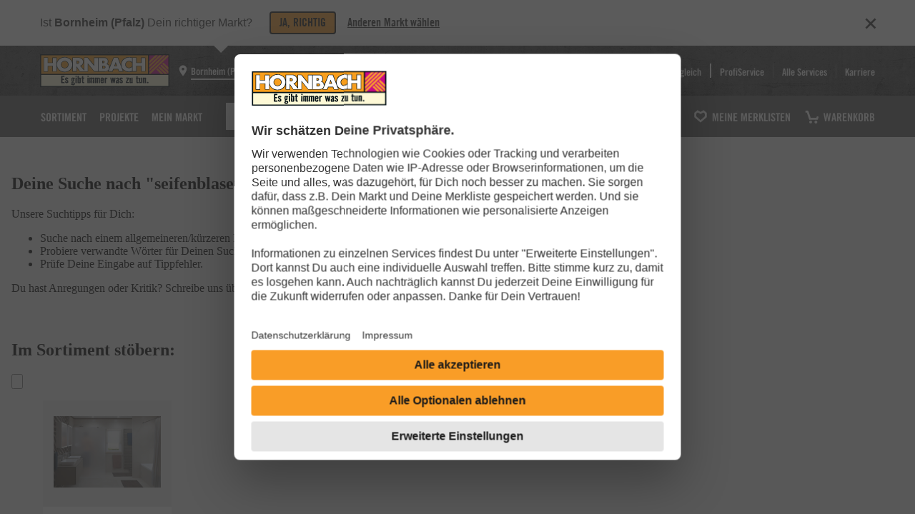

--- FILE ---
content_type: text/html
request_url: https://www.hornbach.de/s/seifenblasenpistole
body_size: 25216
content:

    <!DOCTYPE html>
    <html lang="de">
      <head>
        <meta charset="UTF-8" />

        <meta data-rh="" property="og:site_name" content="www.hornbach.de"/> <meta data-rh="" property="og:title" content="HORNBACH | seifenblasenpistole | 0-Treffer"/> <meta data-rh="" property="og:url" content="https://www.hornbach.de"/> <title data-rh="">HORNBACH | seifenblasenpistole | 0-Treffer</title> <meta data-rh="" name="robots" content="noindex, follow"/>

        <style>
          #listing_mount * {
              -webkit-font-smoothing: antialiased;
              -moz-osx-font-smoothing: grayscale;
              box-sizing: border-box;
              scroll-margin-top: calc(var(--hbhd-sticky-header-height, 0.75rem) + 0.75rem);
              overflow-wrap: break-word;
              word-wrap: break-word;
              word-break: break-all;
              word-break: break-word;
              -ms-hyphens: auto;
              -moz-hyphens: auto;
              -webkit-hyphens: auto;
              hyphens: auto;
          }

          body {
              padding: 0;
              margin: 0;
          }

          @media print {
              #scroll-to-top-button,
              .chat_initialize_container,
              *[id^="minimized-trustbadge"],
              #cookielayer {
                  display: none !important;
              }

          }

          
        </style>
        <link
  rel="preload"
  href="/theme/static/650/fonts/tradegothichornbach-boldcondensed-webfont.woff2"
  as="font"
  type="font/woff2"
  crossorigin="anonymous"
/>
<link
  rel="preload"
  href="/theme/static/650/fonts/badhousehornbach-bold-webfont.woff2"
  as="font"
  type="font/woff2"
  crossorigin="anonymous"
/>
<link
  rel="preload"
  href="/theme/static/650/fonts/tradegothichornbach-2022.woff2"
  as="font"
  type="font/woff2"
  crossorigin="anonymous"
/>

<link rel="stylesheet" href="/theme/static/650/theme-TD6TFRPS.css">


<style>
  @font-face {
    font-family: 'BadHouse';
    src: url('/theme/static/650/fonts/badhousehornbach-bold-webfont.woff2') format('woff2');
    font-weight: normal;
    font-style: normal;
    font-display: fallback;
  }
  @font-face {
    font-family: 'TradeGothic';
    src: url('/theme/static/650/fonts/tradegothichornbach-boldcondensed-webfont.woff2') format('woff2');
    font-weight: normal;
    font-style: normal;
    font-display: fallback;
  }
  @font-face {
    font-family: 'TradeGothic2022';
    src: url('/theme/static/650/fonts/tradegothichornbach-2022.woff2') format('woff2');
    font-weight: normal;
    font-style: normal;
    font-display: fallback;
  }
  * {
    -webkit-font-smoothing: antialiased;
    -moz-osx-font-smoothing: grayscale;
  }
  @layer theThemeReset, theThemeBase, theThemeAtoms, theThemeMolecules, theThemeOrganisms, theThemeOverride;
</style>

        <meta name="viewport" content="width=device-width, initial-scale=1, user-scalable=yes">
<meta name="format-detection" content="telephone=no">
<meta name="apple-itunes-app" content="app-id=948194412">
<link rel="manifest" href="/globals/manifest.json">
<meta name="google-play-app" content="app-id=de.hornbach">
<meta name="p:domain_verify" content="cc5954a7a28378e36b4f95978d7e3ccb">
<link rel="icon" href="/theme/static/hornbach/favicon.ico" type="image/x-icon">
<link rel="android-touch-icon" href="/theme/static/hornbach/logos/logo-192x192.png">
<link rel="apple-touch-icon" href="/theme/static/hornbach/logos/logo-192x192.png">
<link rel="apple-touch-icon" href="/theme/static/hornbach/logos/logo-72x72.png" sizes="72x72">
<link rel="apple-touch-icon" href="/theme/static/hornbach/logos/logo-120x120.png" sizes="120x120">
<link rel="apple-touch-icon" href="/theme/static/hornbach/logos/logo-128x128.png" sizes="128x128">
<link rel="apple-touch-icon" href="/theme/static/hornbach/logos/logo-144x144.png" sizes="144x144">
<link rel="apple-touch-icon" href="/theme/static/hornbach/logos/logo-152x152.png" sizes="152x152">
<link rel="apple-touch-icon" href="/theme/static/hornbach/logos/logo-180x180.png" sizes="180x180">
<link rel="apple-touch-icon" href="/theme/static/hornbach/logos/logo-192x192.png" sizes="192x192">
<link rel="icon" type="image/png" href="/theme/static/hornbach/logos/logo-16x16.png" sizes="16x16">
<link rel="icon" type="image/png" href="/theme/static/hornbach/logos/logo-32x32.png" sizes="32x32">
<link rel="icon" type="image/png" href="/theme/static/hornbach/logos/logo-96x96.png" sizes="96x96">
<link rel="icon" type="image/png" href="/theme/static/hornbach/logos/logo-152x152.png" sizes="152x152">
<link rel="icon" type="image/png" href="/theme/static/hornbach/logos/logo-192x192.png" sizes="192x192">
<link rel="dns-prefetch" href="//www.googletagmanager.com">
<link rel="preconnect" href="//www.googletagmanager.com" crossorigin="">
<link rel="dns-prefetch" href="//www.googleadservices.com">
<link rel="preconnect" href="//www.googleadservices.com" crossorigin="">
<link rel="dns-prefetch" href="//googleads.g.doubleclick.net">
<link rel="preconnect" href="//googleads.g.doubleclick.net" crossorigin="">
<link rel="dns-prefetch" href="//www.google.com">
<link rel="preconnect" href="//www.google.com" crossorigin="">
<link rel="dns-prefetch" href="//www.google.de">
<link rel="preconnect" href="//www.google.de" crossorigin="">
<link rel="dns-prefetch" href="//media.hornbach.de">
<link rel="preconnect" href="//media.hornbach.de">
<script>

            window.hbConsent = {
                hasConsent: function (serviceName) {
                    if (typeof window.__ucCmp === 'undefined') return Promise.resolve(false);
                    return window.__ucCmp.getConsentDetails().then(consent =>
                        Object.values(consent.services).some(service =>
                            service.name === serviceName && service.consent.given
                        )
                    )
                },
                isInitialized: function () {
                    if (typeof window.__ucCmp === 'undefined') return Promise.resolve(false);
                    return window.__ucCmp.isInitialized();
                },
                onConsent: function (serviceName, callback) {
                    const checkConsent = async () => {
                        const consent = await window.hbConsent.hasConsent(serviceName)
                        if (consent) {
                            callback()
                        } else {
                            window.addEventListener('UsercentricsDataEvent',
                                () => {
                                    checkConsent()
                                },
                                {
                                    once: true, // since we are calling ourself here a new listener will be added in the case that the service did not get consent
                                },
                            )
                        }
                    }

                    window.hbConsent.isInitialized().then((initialized) => {
                        initialized ? checkConsent() : window.addEventListener('UC_UI_INITIALIZED', checkConsent, { once: true })
                    })
                },
            }

        </script>
<link rel="preconnect" href="//app.usercentrics.eu">
<link rel="preconnect" href="//api.usercentrics.eu">
<script>window.UC_UI_AVAILABLE = true;</script>
<script id="usercentrics-cmp" data-settings-id="liId1wrVS" data-language="de" src="https://web.cmp.usercentrics.eu/ui/loader.js" defer="">
</script>
<script id="uc_hdp_desktop">
    async function getUcId(ucName) {
        const consent = await window.__ucCmp.getConsentDetails()
        return Object.entries(consent.services).find(([_, value]) => value.name === ucName)?.[0] || null;
    }

    function isCmsElement(tagName) {
        return ['CMS-STORE-MAP', 'CMS-YOUTUBE-VIDEO', 'CMS-KEY-VISUAL', 'CMS-FLOWBOX', 'CMS-IFRAME'].includes(tagName);
    }

    function isIFrameOrImg(tagName) {
        return ['IFRAME', 'IMG'].includes(tagName);
    }

    function hideHdp(name) {
        const nodes = document.querySelectorAll(`[data-usercentrics="${name}"]`);
        nodes.forEach(node => {
            if (isIFrameOrImg(node.tagName) && !node.hasAttribute('src')) {
                node.src = node.dataset.hdpSrc;
                node.classList.remove('hdp-display-none');
            } else if (isCmsElement(node.tagName)) {
                node.setAttribute('is-consent', 'true');
            }
        });

        const hdps = document.querySelectorAll(`div[data-hdp="${name}"]`);
        hdps.forEach(hdp => hdp.classList.add('hdp-display-none'));
    }

    function showHdp(name) {
        const nodes = document.querySelectorAll(`[data-usercentrics="${name}"]`);
        nodes.forEach(node => {
            if (isIFrameOrImg(node.tagName) && node.hasAttribute('src')) {
                node.removeAttribute('src');
                node.classList.add('hdp-display-none');
            } else if (isCmsElement(node.tagName)) {
                node.setAttribute('is-consent', 'false');
            }
        });

        const hdps = document.querySelectorAll(`div[data-hdp="${name}"]`);
        hdps.forEach(hdp => hdp.classList.remove('hdp-display-none'));
    }

    function evaluateConsent(evt) {
        window.__ucCmp.getConsentDetails().then(function(consent) {
            var services = Object.values(consent.services);
            if(evt && evt.detail && evt.detail.event === 'consent_status' && evt.detail.type === 'EXPLICIT') {
                services.forEach(service => {
                    if (evt.detail[service.name] === false) {
                        const node = document.querySelector(`[data-usercentrics-orig="${service.name}"]`);
                        if (node && node.tagName === 'SCRIPT' && (node.getAttribute("type") === "text/javascript" || node.getAttribute("type") === "application/javascript")) {
                            window.location.reload();
                            return;
                        }
                    }
                });
            }

            services.forEach(service => {
                service.consent.given ? hideHdp(service.name) : showHdp(service.name);
            });
        });
    }


    (function () {

        if (!window.MutationObserver) {
            return;
        }

        var evaluationNeeded = false;
        var consentDialogAdded = false;
        window.addEventListener('UC_UI_INITIALIZED', function (e) {
            evaluateConsent(e);
            window.addEventListener('UsercentricsDataEvent', evaluateConsent);
            evaluationNeeded = true;
        });


        function createConsentDialog(node){
            if (node.dataset.usercentrics && "true" === node.dataset.useHdp) {
                var ucName = node.dataset.usercentrics;
                node.dataset.usercentricsOrig = ucName;

                var container = document.createElement('div');
                container.dataset.hdp = ucName;
                container.classList.add('hdp-display-none');
                container.classList.add('hdp-container');

                container.setAttribute('role', 'region');
                container.setAttribute('aria-label', 'Zustimmung Drittanbieter Services');

                if(node.width && node.height){
                    container.style.width = node.width + 'px';
                    container.style.height = node.height + 'px';
                }

                var wrapper = document.createElement('div');
                wrapper.classList.add('hdp-wrapper');
                container.appendChild(wrapper);

                var h3 = document.createElement('h3');
                h3.innerHTML = 'Wir benötigen Ihre Zustimmung, um den %SERVICE%-Service zu laden!'.replace("%SERVICE%", ucName);
                wrapper.appendChild(h3);

                var descriptionText =  document.createElement('p');
                descriptionText.innerHTML = 'Wir verwenden %SERVICE%, um Inhalte einzubetten. Dieser Service kann Daten zu Ihren Aktivitäten sammeln. Bitte lesen Sie die Details durch und stimmen Sie der Nutzung des Service zu, um diese Inhalte anzuzeigen.'.replace("%SERVICE%", ucName);
                wrapper.appendChild(descriptionText);

                var accept = document.createElement('button');
                accept.innerHTML = '<span>' + 'Akzeptieren' + '</span>';
                accept.setAttribute("aria-label", '%SERVICE%-Service akzeptieren'.replace("%SERVICE%", ucName));
                accept.classList.add('hdp-btn-accept');
                wrapper.appendChild(accept);

                var info = document.createElement('button');
                info.innerHTML = '<span>' + 'Mehr Informationen' + '</span>';
                info.classList.add('hdp-btn-settings');
                wrapper.appendChild(info);

                if (isIFrameOrImg(node.tagName)) node.classList.add("hdp-display-none");

                if (node.dataset.hdpContainerRef) {
                    const hdpContainers = document.querySelectorAll(`[data-hdp-container-id="${node.dataset.hdpContainerRef}"]`);
                    if (hdpContainers.length) {
                        hdpContainers.forEach(hdpContainer => {
                            const clone = container.cloneNode(true);
                            hdpContainer.appendChild(clone);
                            addListeners(clone, ucName);
                        });
                    } else {
                        console.warn(`Missing hdp-container with id '${node.dataset.hdpContainerRef}'`);
                        node.parentNode.insertBefore(container, node);
                        addListeners(container, ucName);
                    }
                } else {
                    node.parentNode.insertBefore(container, node);
                    addListeners(container, ucName);
                }
                consentDialogAdded = true;
            }
        }

        var observer = new MutationObserver(function (mutations) {
            mutations.forEach(mutation => {
                mutation.addedNodes.forEach(node => {
                    if (node instanceof HTMLElement && (node.tagName === 'SCRIPT' || isIFrameOrImg (node.tagName) || isCmsElement(node.tagName))) {
                        createConsentDialog(node);
                    }
                });
            });
            evaluationNeeded && consentDialogAdded && evaluateConsent();
            consentDialogAdded = false;
        });
        observer.observe(document.documentElement, {childList: true, subtree: true});

    }());

    function addListeners(container, ucName) {
        container.querySelector('.hdp-btn-accept').onclick = function () {
            getUcId(ucName).then(function (ucId) {
                window.__ucCmp.updateServicesConsents([{id: ucId, consent: true}]).then(function () {
                    window.__ucCmp.saveConsents();
                });
            });
        };
        container.querySelector('.hdp-btn-settings').onclick = function () {
            getUcId(ucName).then(function (ucId) {
                window.__ucCmp.showServiceDetails(ucId);
            });
        };
    }
</script>
<style>
    .hdp-display-none {
        display: none !important;
    }
    .hdp-container {
        padding: 1rem;
        background: var(--the-theme-semanticColors-container-medium-background);
        position: relative;
        white-space: normal;
        display: flex;
        justify-content: center;
    }
    .hdp-container > .hdp-wrapper {
        width: 25rem;
        max-width: 100%;
        max-height: 20rem;
        background: var(--the-theme-semanticColors-container-weak-background);
        padding: 1rem;
        line-height: 1.25rem;
        display: -webkit-box;
        display: -ms-flexbox;
        display: flex;
        flex-direction: column;
        overflow: auto;
    }
    .hdp-container > .hdp-wrapper > h3 {
        -webkit-font-smoothing: antialiased;
        -moz-osx-font-smoothing: grayscale;
        color: var(--the-theme-semanticColors-base-strong-text);
        margin: 0 0 1.125rem 0;
        font-family: var(--the-theme-fonts-brand1-family);
        font-weight: var(--the-theme-fonts-brand1-weight);
        font-size: var(--the-theme-fonts-brand1-112-fontSize);
        line-height: var(--the-theme-fonts-brand1-112-lineHeight);
        word-wrap: break-word;
        word-break: break-word;
    }
    .hdp-wrapper > p {
        font-family: var(--the-theme-fonts-base-family);
        font-size: var(--the-theme-fonts-base-087-fontSize);
        margin: 0 0 1.125rem 0;
        color: var(--the-theme-semanticColors-base-strong-text);
    }

    .hdp-wrapper > button {
        display: inline-flex;
        width: 100%;
        box-sizing: border-box;
        cursor: pointer;
        justify-content: center;
        align-items: center;
        outline: none;
        vertical-align: middle;
        padding: 0.5rem 0.75rem;
        border-radius: var(--the-theme-borderRadius-025);
        border: var(--the-theme-borderSize-012) solid;
        text-align: center;
        font-family: var(--the-theme-fonts-brand2-family);
        font-weight: var(--the-theme-fonts-brand2-weight);
        font-size: var(--the-theme-fonts-brand2-087-fontSize);
        text-decoration: none;
        line-height: var(--the-theme-fonts-brand2-087-lineHeight);
        text-transform: uppercase;
        margin-bottom: 0.75rem;
    }
    .hdp-wrapper > button:focus {
        box-shadow: none;
    }

    .hdp-wrapper > .hdp-btn-accept {
        color: var(--the-theme-semanticColors-primary-textOnBackground);
        background-color: var(--the-theme-semanticColors-primary-background);
        border-color: var(--the-theme-semanticColors-primary-border);
    }
    .hdp-wrapper > .hdp-btn-accept:hover {
        background: var(--the-theme-semanticColors-primary-hover-background);
    }
    .hdp-wrapper > .hdp-btn-accept:active {
        background: var(--the-theme-semanticColors-primary-active-background);
    }
    .hdp-wrapper > .hdp-btn-accept:focus {
        box-shadow: 0 0 0 .125rem var(--the-theme-semanticColors-primary-focus-outlineInner), 0 0 0 .25rem var(--the-theme-semanticColors-primary-focus-outlineOuter);
    }

    .hdp-wrapper > .hdp-btn-settings {
        color: var(--the-theme-semanticColors-transparency-strong-textOnBackground);
        background-color: var(--the-theme-semanticColors-transparency-strong-background);
        border-color: transparent;
    }
    .hdp-wrapper > .hdp-btn-settings:hover {
        background-color: var(--the-theme-semanticColors-transparency-strong-hover-background);
    }
    .hdp-wrapper > .hdp-btn-settings:active {
        background-color: var(--the-theme-semanticColors-transparency-strong-active-background);
    }
    .hdp-wrapper > .hdp-btn-settings:focus {
        box-shadow: 0 0 0 .125rem var(--the-theme-semanticColors-transparency-focus-outlineInner), 0 0 0 .25rem var(--the-theme-semanticColors-transparency-focus-outlineOuter);
    }
</style>
<script defer="" crossorigin="use-credentials" src="/globals/static/globals/globals.base.12bbdbb73792d661.js">
</script>
<script nomodule="" src="/globals/static/globals/globals.polyfill.d3c1c844b44c4e4f.js">
</script>
<script>
window['puUiHbMode'] = "spryker";
window['puUiStage'] = "PRD";
window['puUiCompanyCode'] = 1001;
window['puUiLocale'] = "de-DE";
window['puUiRegion'] = "DE";
window['puUiLanguage'] = "de";
window['puUiGroup'] = "HORNBACH";
window['puUiMarketId'] = 637;
window['puUiAppType'] = "browser";
</script><script>
OIDC_CLIENT_CONFIG = {"redirect_uri":"/customer","client_id":"f6fcf5f7-92f8-440a-b7fa-c7f4dd780e09","scope":"openid groups identities profile email hb:customer_account_verified hb:customer_address","silent_redirect_uri":"/auth/oidc-service/silentLoginCallback/","companyCode":1001,"authority":"https://auth.hornbach.com","loginRequired":false,"ui_locales":"de-DE","context":"DEFAULT","serviceDown":false,"oidcIgnoredResources":[]};
</script><script src=/auth/oidc-service/static/./oidc_service.d14e8e6353947e21315f.js></script>
<link  rel="stylesheet" type="text/css" href='/header/css/header.680cdfb0233146193b34.css' />
<script defer type="text/javascript" src='/header/js/header.8e528c6a434cf3702354.js'></script>

<script defer="defer" src="/autocomplete/assets/autocomplete.1bfceecf2b0aa7da6577.js"></script>

      <style>
        wishlist-button-v2 {
          --wishlist-button-text: "Merken"
        }

        wishlist-button:not(:defined) [slot] {
          display: none;
        }
      </style>
      <script>
        window.__WISHLIST_PAGE_CONTEXT = {"graphqlFrontendUrl":"/frontend/query?fitlocale=de-DE","tenant":{"salesOffice":"650","supportedLocales":["de-DE"],"cdnBaseUrl":"https://media.hornbach.de"},"isWebView":false,"locale":"de-DE","projectsUrlPath":"/projekte/"}
        window.__WISHLIST_TRANSLATIONS = {"wishlistBookmark":"Merken","wishlistBookmarked":"Gemerkt!","wishlistAddSuccess":"Erfolgreich hinzugefügt!","wishlistGoTo":"Zur Merkliste","wishlistAddAriaLabel":"Artikel merken","wishlistAddedAriaLabel":"Merklistenübersicht - öffnet im Dialogfenster","wishlistAddedAriaDescription":"Gemerkte Artikel können in der Merklistenübersicht entfernt oder in andere Merklisten verschoben werden."}
      </script>
      <link rel="stylesheet" href="/wishlist/static/wishlist-ui.wishlistSSI.25debcfaa9675fe63090.css"/>
      <script defer src="/wishlist/static/wishlist-ui.wishlistSSI.414b06b4fe2fa98b3472.js" type="text/javascript"></script>
    


<!-- dynatraceInjectionPoint -->
<script>
    window._tiConfig = window._tiConfig || {
        tiDomain: 'ti.hornbach.de',
        tiId: '304755729711990',
        option: {}
    };
    (function(a,d,c,f){a.wts=a.wts||[];var g=function(b){var a="";b.customDomain&&b.customPath?a=b.customDomain+"/"+b.customPath:b.tiDomain&&b.tiId&&(a=b.tiDomain+"/resp/api/get/"+b.tiId+"?url="+encodeURIComponent("https://"+d.location.host+"/")+"&v=5");if(b.option)for(var c in b.option)a+="&"+c+"="+encodeURIComponent(b.option[c]);return a};if(-1===d.cookie.indexOf("wt_r=1")){var e=d.getElementsByTagName(c)[0];c=d.createElement(c);c.async=!0;c.onload=function(){if("undefined"!==typeof a.wt_r&&!isNaN(a.wt_r)){var b=
        new Date,c=b.getTime()+1E3*parseInt(a.wt_r);b.setTime(c);d.cookie="wt_r=1;path=/;expires="+b.toUTCString()}};c.onerror=function(){"undefined"!==typeof a.wt_mcp_hide&&"function"===typeof a.wt_mcp_hide.show&&(a.wt_mcp_hide.show(),a.wt_mcp_hide.show=function(){})};c.src="//"+g(f);e.parentNode.insertBefore(c,e)}})(window,document,"script",_tiConfig);
</script>
<script>
    window.pushTrackingInfo = function (payload) {
        if (window.hbDataLayer === undefined) {
            window.hbDataLayer = {}
        }
        Object.assign(window.hbDataLayer, payload)
    };
</script>
<script type="text/javascript">
    const generalTrackingInfo = {
        "page.experiment": "4",
        "site.market.confirmation.shown": "yes",
        "site.market": "564",
        "site.language": "de",
        "site.region": "de",
        "site.lp": "",
        "site.currency": "EUR",
        "page.title": document.title,
        "customer.internal": "0",
        "customer.internal.store": "",
        "customer.internal.ip": "",
        "customer.internal.pc": "",
        "x-b3-traceid": "f69f686c288d33b45c8a6eb28f56957f",
        "customer.id": "",
        "customer.login.status": "0"
    };
    const pt = "article-search";
    if (pt != "") {
        generalTrackingInfo["page.type"] = pt;
    }
    window.pushTrackingInfo(generalTrackingInfo);
</script>
<style>:root { --hb-market-confirmation-display: block; } </style>
<script type="text/javascript">
            window.coveo = {
                "apiKey":  "xxf125d6e9-ecef-485f-864d-faaf8dfd1076",
                "url": "https:\/\/hornbachproduction1kl486nd7.analytics.org.coveo.com\/rest\/organizations\/hornbachproduction1kl486nd7\/events\/v1",
                "trackingId": "hornbach_de",
            }
        </script>
<script type="text/javascript" defer="" src="/globals/static/globals/globals.coveotracking.0a7e907064e577fa.js">
</script>
<script type="text/javascript">
            window.hbConfig = {
                language: "de",
                locale: "de-DE",
                companyCode: "1001",
                market: "564",
                salesOffice: "650",
            }
        </script>

         <link href="/c/static/listing-ui.1d75d86f5c32c7f3d1ad.css" rel="stylesheet" />
        
      <style>
        wishlist-button-v2 {
          --wishlist-button-text: "Merken"
        }

        wishlist-button:not(:defined) [slot] {
          display: none;
        }
      </style>
      <script>
        window.__WISHLIST_PAGE_CONTEXT = {"graphqlFrontendUrl":"/frontend/query?fitlocale=de-DE","tenant":{"salesOffice":"650","supportedLocales":["de-DE"],"cdnBaseUrl":"https://media.hornbach.de"},"isWebView":false,"locale":"de-DE","projectsUrlPath":"/projekte/"}
        window.__WISHLIST_TRANSLATIONS = {"wishlistBookmark":"Merken","wishlistBookmarked":"Gemerkt!","wishlistAddSuccess":"Erfolgreich hinzugefügt!","wishlistGoTo":"Zur Merkliste","wishlistAddAriaLabel":"Artikel merken","wishlistAddedAriaLabel":"Merklistenübersicht - öffnet im Dialogfenster","wishlistAddedAriaDescription":"Gemerkte Artikel können in der Merklistenübersicht entfernt oder in andere Merklisten verschoben werden."}
      </script>
      <link rel="stylesheet" href="/wishlist/static/wishlist-ui.wishlistSSI.25debcfaa9675fe63090.css"/>
      <script defer src="/wishlist/static/wishlist-ui.wishlistSSI.414b06b4fe2fa98b3472.js" type="text/javascript"></script>
    

        <script>
          window.__APOLLO_STATE__ = {"Store:564":{"__typename":"Store","name":"HORNBACH Bornheim Baumarkt","id":"564"},"ROOT_QUERY":{"__typename":"Query","activeFeatureList":["BOOSTING_CRITERIA_BUTTON","MARKETPLACE","RATING"],"searchListing({\"filter\":{\"excludeInactiveFilters\":true,\"filterList\":[],\"isInitialRequest\":true,\"pageNumber\":1,\"pageSize\":72,\"sortOrder\":\"SCORE\"},\"searchTerm\":\"seifenblasenpistole\"})":{"__typename":"SearchListingPayload","url":"/s/seifenblasenpistole","redirectUrl":null,"articleCount":0,"cmsArticleCount":0,"filterList":[],"itemList":[],"relatedItemList":{"__typename":"RelatedItemList","headline":"","itemList":[]},"breadcrumbList":[{"__typename":"Breadcrumb","name":"Startseite","url":"https://www.hornbach.de/"},{"__typename":"Breadcrumb","name":"Suche","url":""}],"metaTags":{"__typename":"MetaTags","title":"HORNBACH | seifenblasenpistole | 0-Treffer","description":null,"siteName":"www.hornbach.de","canonical":null,"keywords":null,"robots":{"__typename":"Robots","follow":true,"index":false},"ogType":null,"baseUrl":"https://www.hornbach.de","image":null,"alternativeUrlList":null},"pageNumber":1,"pageSize":72,"pageCount":1,"marketplaceCount":null,"trackingData":{"__typename":"TrackingData","searchType":"regular","responseId":"8b596e36-9d95-42f5-a136-134184009964"},"correction":null},"store":{"__ref":"Store:564"}}}
          window.__ARTICLE_LISTING_BUGSNAG_CONF = {"apiKey":"97dcec3ce54efc9b15ddc3dc872a274f","stage":"prd","traceId":"f69f686c288d33b45c8a6eb28f56957f","version":"1.2433.0"}
          window.__ARTICLE_LISTING_PAGE_CONTEXT = {"graphqlFrontendUrl":"/frontend/query?fitlocale=de-DE","tenant":{"salesOffice":"650","supportedLocales":["de-DE"],"cdnBaseUrl":"https://media.hornbach.de"},"isWebView":false,"locale":"de-DE","projectsUrlPath":"/projekte/","showBreadcrumbBackLink":false}
        </script>

        <meta name="viewport" content="width=device-width, initial-scale=1" />
      </head>

      <body>
        
<style type="text/css">
  #hb-js-hint {
    background: #fff;
    padding: 15px;
  }
  #hb-js-hint div {
    box-sizing: border-box;
    color: #ff0000;
    max-width: 75rem;
    margin: auto;
    padding-left: 0.9375rem;
    padding-right: 0.9375rem;
  }
  #hb-cookie-hint {
    background: #fff;
    padding: 15px;
    display: none;
  }
  #hb-cookie-hint div {
    box-sizing: border-box;
    color: #ff0000;
    max-width: 75rem;
    margin: auto;
    padding-left: 0.9375rem;
    padding-right: 0.9375rem;
  }
</style>
<noscript
  ><div id="hb-js-hint">
    <div >Die Website lässt sich leider nicht korrekt darstellen. Für eine optimale Funktion und Darstellung der Inhalte erlauben Sie in den Browsereinstellungen die Verwendung von Cookies und Javascript und laden Sie die Seite erneut.</div></div
></noscript>
<div id="hb-cookie-hint">
  <div >Ihr Browser akzeptiert keine Cookies. Für eine optimale Funktion und Darstellung der Inhalte erlauben Sie in den Browsereinstellungen die Verwendung von Cookies und laden Sie die Seite erneut.</div>
</div>
<script defer>
  if (document.cookie.indexOf("cookiesEnabled") === -1) {
    var token = new Date().getTime();
    document.cookie = "cookiesEnabled=" + token + ";path=/";
    if (document.cookie.indexOf(token) === -1) {
      document.getElementById("hb-cookie-hint").style.display = "block";
    }
  }
</script>
<script
  type="text/javascript"
>
  window.autocompleteConfig = {
      backend: 'https://svc.hornbach.de/search-autocomplete/v2',
      market: 564,
      searchUrl: '/s/'
  };
</script>
<!-- notifications -->

<section
  class="hbhd-market-confirmation-wrapper"
>
  <div class="hbhd-market-confirmation">
    <span
      class="hbhd-market-confirmation_text"
    >Ist <strong>Bornheim (Pfalz)</strong> Dein richtiger Markt?</span>
    <button
      class="hbhd-market-confirmation_confirm"
    >Ja, richtig</button>
    <button
      class="hbhd-market-confirmation_change"
    >Anderen Markt wählen</button>
    <button
      class="hbhd-market-confirmation_close"
      aria-label="Schließen"
    ><svg viewBox="0 0 36 36">
    <g x="0px" y="0px">
        <polygon
                points="29.2,26.3 20.8,18 29.2,9.7 26.3,6.8 18,15.2 9.7,6.8 6.8,9.7 15.2,18 6.8,26.4  9.6,29.2 18,20.8 26.3,29.2 "></polygon>
    </g>
</svg></button>
  </div>
</section>

<header
  class="hbhd hbhd-js hbhd--sticky"
  data-hb-namespace="page-header" data-bff-endpoint="/frontend/query" data-locale="de-DE"
>
  <div class="hbhd-topline">
    <div class="hbhd-topline__content">
      <a
        href="/"
        title="Zur Startseite von HORNBACH "
        class="hbhd-topline__hornbach-logo"
        data-testid="hbhd-logo"
      >
        <img
          width="283"
          height="72"
          alt="Zur Startseite von HORNBACH"
          src="/header/img/hornbach_logo_de.a88b42bc1220d54085d512fa0cb330c5.svg"
        />
      </a>

      <div class="hbhd-topline__nav-wrapper">
        <a title="Mein Markt" class="hbhd-nav-element hbhd-nav-element--my-current-market hdhb-market-info-bar hbhd-js-my-current-market" data-testid="hbhd-my-current-market" href="https://www.hornbach.de/mein-markt/baumarkt-hornbach-bornheim-baumarkt/">
    <span class="hbhd-icon hbhd-icon--medium-xs hbhd-icon--small-md hbhd-market-info-bar__front-icon"><svg
  height="36"
  viewBox="0 0 36 36"
  width="36"
  xmlns="http://www.w3.org/2000/svg"
>
  <path
    d="m18 3c-5.805 0-10.5 4.695-10.5 10.5 0 7.875 10.5 19.5 10.5 19.5s10.5-11.625 10.5-19.5c0-5.805-4.695-10.5-10.5-10.5zm0 14.25c-2.07 0-3.75-1.68-3.75-3.75s1.68-3.75 3.75-3.75 3.75 1.68 3.75 3.75-1.68 3.75-3.75 3.75z"
  />
</svg>
</span>
    <span class="hbhd-label hbhd-label--medium d-md-inline">Bornheim (Pfalz)</span>
</a>

        <nav class="hbhd-topline__nav">
    <div class="hbhd-topline__nav-seperator hbhd-topline__nav-seperator">
        <a href="/customer-purchases/"  title="Sendungsverfolgung" class="hbhd-nav-element d-none d-md-inline" data-testid="hbhd-ordertracking">
            <span class="hbhd-label hbhd-label--medium">Sendungsverfolgung</span>
        </a>
    </div>

    <div class="hbhd-topline__nav-seperator hbhd-topline__nav-seperator--fat hbhd--nowrap">
        <a href="/comparison/" title="Artikelvergleich" class="hbhd-nav-element d-none d-md-inline" data-testid="hbhd-article-comparison">
            <span class="hbhd-label hbhd-label--medium">
                Artikelvergleich
                <span class="d-none hbhd-badge js-hbhd-article-comparison--cnt"></span>
            </span>
        </a>
    </div>

    <div class="hbhd-topline__nav-seperator">
        <a href="/profiservice/"
           title="ProfiService"
           class="hbhd-nav-element d-none d-md-inline"
           data-testid="hbhd-profiservice">
            <span class="hbhd-label hbhd-label--medium">ProfiService</span>
        </a>
    </div>

    <div class="hbhd-topline__nav-seperator">
        <a href="/services/" title="Alle Services" class="hbhd-nav-element d-none d-md-inline" data-testid="hbhd-all-services">
            <span class="hbhd-label hbhd-label--medium">Alle Services</span>
        </a>
    </div>

    <div class="hbhd-topline__nav-seperator">
        <a href="https://karriere.hornbach.de/?utm_source=unternehmenswebsite&amp;utm_medium=header"
           title="Karriere"
           class="hbhd-nav-element d-none d-md-inline"
           data-testid="hbhd-profiservice" rel="noopener" target="_blank">
            <span class="hbhd-label hbhd-label--medium">Karriere</span>
        </a>
    </div>

    
</nav>

      </div>
    </div>
  </div>
  <div class="hbhd-secondline">
    <div class="hbhd-secondline__content">
      <div class="hbhd-main-nav-wrapper">
        <a class="hbhd-icon hbhd-icon--large-xs d-md-none hbhd-main-nav__burger hbhd-js-main-nav__burger" href="#"
   title="Menü"><svg viewBox="0 0 36 36" xmlns="http://www.w3.org/2000/svg" >
    <g x="0px" y="0px" viewBox="0 0 36 36">
        <rect x="6" y="16" width="24" height="4"></rect>
        <rect x="6" y="8" width="24" height="4"></rect>
        <rect x="6" y="24" width="24" height="4"></rect>
    </g>
</svg></a>
<nav class="hbhd-main-nav hbhd-js-main-nav">
    <ul class="hbhd-main-nav__level1">
        <li class="hbhd-main-nav__item hbhd-main-nav__item--close hbhd-js-main-nav_item-close">
            <a href="#" title="Navigation schließen"
               class="hbhd-main-nav__link hbhd-main-nav__link--close">
                <span class="hbhd-main-nav__icon"><svg viewBox="0 0 36 36">
    <g x="0px" y="0px">
        <polygon
                points="29.2,26.3 20.8,18 29.2,9.7 26.3,6.8 18,15.2 9.7,6.8 6.8,9.7 15.2,18 6.8,26.4  9.6,29.2 18,20.8 26.3,29.2 "></polygon>
    </g>
</svg></span>
            </a>
        </li>
        <li class="hbhd-main-nav__item hbhd-main-nav__item--l1 hbhd-js-main-nav_item-l1 hbhd-assortment">
            <div class="hbhd-main-nav__link-wrapper">
                <a href="/c/" title="Sortiment"
                   data-testid="hbhd-mainnav-categories"
                   class="hbhd-main-nav__link hbhd-main-nav__link--l1 hbhd-main-nav__icon-link">
                    <span class="hbhd-main-nav__icon--left hbhd-icon--large-xs d-md-none">
                     <!--svg th:include="elements/icons/sortiment_icon"/-->
                    </span>
                    <span class="hbhd-label hbhd-main-nav__label ">Sortiment</span>
                </a>
            </div>
            <div class="hbhd-main-nav__container hbhb-js-main-nav-item-l2__wrapper">
    <ul class="hbhd-main-nav__level2 hbhd-main-nav__col ">
        <li class="hbhd-main-nav__item hbhd-main-nav__item--l2 hbhd-js-main-nav-item-l2">
            <div class="hbhd-main-nav__link-wrapper hbhd-js-main-nav-item-l2__link" data-hbhd-id="/header/nav/assortment?categoryId=a438222f-087e-3c5b-ac02-6f17877f80fb" >
                <a class="hbhd-main-nav__link hbhd-main-nav__link--l2 hbhd-main-nav__icon-link"
                   href="/c/bad-sanitaer/S474/">
                    <span class="hbhd-main-nav__label">Bad &amp; Sanitär</span>
                </a>
            </div>
            
        </li>
        <li class="hbhd-main-nav__item hbhd-main-nav__item--l2 hbhd-js-main-nav-item-l2">
            <div class="hbhd-main-nav__link-wrapper hbhd-js-main-nav-item-l2__link" data-hbhd-id="/header/nav/assortment?categoryId=64b6aab6-c158-3ac2-a147-ac89d2c6c5c8" >
                <a class="hbhd-main-nav__link hbhd-main-nav__link--l2 hbhd-main-nav__icon-link"
                   href="/c/baustoffe/S594/">
                    <span class="hbhd-main-nav__label">Baustoffe</span>
                </a>
            </div>
            
        </li>
        <li class="hbhd-main-nav__item hbhd-main-nav__item--l2 hbhd-js-main-nav-item-l2">
            <div class="hbhd-main-nav__link-wrapper hbhd-js-main-nav-item-l2__link" data-hbhd-id="/header/nav/assortment?categoryId=fca6ccf2-64b1-32c9-9b42-7c842519cc5f" >
                <a class="hbhd-main-nav__link hbhd-main-nav__link--l2 hbhd-main-nav__icon-link"
                   href="/c/holz-fenster-tueren/S3985/">
                    <span class="hbhd-main-nav__label">Holz, Fenster &amp; Türen</span>
                </a>
            </div>
            
        </li>
        <li class="hbhd-main-nav__item hbhd-main-nav__item--l2 hbhd-js-main-nav-item-l2">
            <div class="hbhd-main-nav__link-wrapper hbhd-js-main-nav-item-l2__link" data-hbhd-id="/header/nav/assortment?categoryId=8fae0a61-74a3-34ed-a457-3eced814a26b" >
                <a class="hbhd-main-nav__link hbhd-main-nav__link--l2 hbhd-main-nav__icon-link"
                   href="/c/bodenbelaege-fliesen/S3986/">
                    <span class="hbhd-main-nav__label">Bodenbeläge &amp; Fliesen</span>
                </a>
            </div>
            
        </li>
        <li class="hbhd-main-nav__item hbhd-main-nav__item--l2 hbhd-js-main-nav-item-l2">
            <div class="hbhd-main-nav__link-wrapper hbhd-js-main-nav-item-l2__link" data-hbhd-id="/header/nav/assortment?categoryId=04b293a7-4952-3433-8630-33435d42f962" >
                <a class="hbhd-main-nav__link hbhd-main-nav__link--l2 hbhd-main-nav__icon-link"
                   href="/c/eisenwaren/S1886/">
                    <span class="hbhd-main-nav__label">Eisenwaren</span>
                </a>
            </div>
            
        </li>
        <li class="hbhd-main-nav__item hbhd-main-nav__item--l2 hbhd-js-main-nav-item-l2">
            <div class="hbhd-main-nav__link-wrapper hbhd-js-main-nav-item-l2__link" data-hbhd-id="/header/nav/assortment?categoryId=618b72bc-506a-316a-bdc2-0c54f811c8c0" >
                <a class="hbhd-main-nav__link hbhd-main-nav__link--l2 hbhd-main-nav__icon-link"
                   href="/c/farben-tapeten-wandverkleidungen/S1887/">
                    <span class="hbhd-main-nav__label">Farben, Tapeten &amp; Wandverkleidungen</span>
                </a>
            </div>
            
        </li>
        <li class="hbhd-main-nav__item hbhd-main-nav__item--l2 hbhd-js-main-nav-item-l2">
            <div class="hbhd-main-nav__link-wrapper hbhd-js-main-nav-item-l2__link" data-hbhd-id="/header/nav/assortment?categoryId=3a841ca5-e2cf-3d0b-b42c-84e53acda5c7" >
                <a class="hbhd-main-nav__link hbhd-main-nav__link--l2 hbhd-main-nav__icon-link"
                   href="/c/garten/S3987/">
                    <span class="hbhd-main-nav__label">Garten</span>
                </a>
            </div>
            
        </li>
        <li class="hbhd-main-nav__item hbhd-main-nav__item--l2 hbhd-js-main-nav-item-l2">
            <div class="hbhd-main-nav__link-wrapper hbhd-js-main-nav-item-l2__link" data-hbhd-id="/header/nav/assortment?categoryId=5d27cae7-5ed9-3218-91ea-e3792279704c" >
                <a class="hbhd-main-nav__link hbhd-main-nav__link--l2 hbhd-main-nav__icon-link"
                   href="/c/heizen-klima-lueftung/S1921/">
                    <span class="hbhd-main-nav__label">Heizen, Klima &amp; Lüftung</span>
                </a>
            </div>
            
        </li>
        <li class="hbhd-main-nav__item hbhd-main-nav__item--l2 hbhd-js-main-nav-item-l2">
            <div class="hbhd-main-nav__link-wrapper hbhd-js-main-nav-item-l2__link" data-hbhd-id="/header/nav/assortment?categoryId=6418617f-d4ed-312f-919f-5cbf602c97ba" >
                <a class="hbhd-main-nav__link hbhd-main-nav__link--l2 hbhd-main-nav__icon-link"
                   href="/c/innendeko-bildershop/S3988/">
                    <span class="hbhd-main-nav__label">Innendeko &amp; Bildershop</span>
                </a>
            </div>
            
        </li>
        <li class="hbhd-main-nav__item hbhd-main-nav__item--l2 hbhd-js-main-nav-item-l2">
            <div class="hbhd-main-nav__link-wrapper hbhd-js-main-nav-item-l2__link" data-hbhd-id="/header/nav/assortment?categoryId=ae5a6673-5eba-3ecd-aa24-9e45d8fc3a87" >
                <a class="hbhd-main-nav__link hbhd-main-nav__link--l2 hbhd-main-nav__icon-link"
                   href="/c/kueche/S1628/">
                    <span class="hbhd-main-nav__label">Küche</span>
                </a>
            </div>
            
        </li>
        <li class="hbhd-main-nav__item hbhd-main-nav__item--l2 hbhd-js-main-nav-item-l2">
            <div class="hbhd-main-nav__link-wrapper hbhd-js-main-nav-item-l2__link" data-hbhd-id="/header/nav/assortment?categoryId=ec784e9c-0000-3bf0-bfdb-f7fbf5feace7" >
                <a class="hbhd-main-nav__link hbhd-main-nav__link--l2 hbhd-main-nav__icon-link"
                   href="/c/leuchten-elektro/S1090/">
                    <span class="hbhd-main-nav__label">Leuchten &amp; Elektro</span>
                </a>
            </div>
            
        </li>
        <li class="hbhd-main-nav__item hbhd-main-nav__item--l2 hbhd-js-main-nav-item-l2">
            <div class="hbhd-main-nav__link-wrapper hbhd-js-main-nav-item-l2__link" data-hbhd-id="/header/nav/assortment?categoryId=5ad07dc3-0ff3-33f8-88c9-bf1758a8441b" >
                <a class="hbhd-main-nav__link hbhd-main-nav__link--l2 hbhd-main-nav__icon-link"
                   href="/c/maschinen-werkzeug-werkstatt/S1937/">
                    <span class="hbhd-main-nav__label">Maschinen, Werkzeug &amp; Werkstatt</span>
                </a>
            </div>
            
        </li>
        <li class="hbhd-main-nav__item hbhd-main-nav__item--l2 hbhd-js-main-nav-item-l2">
            <div class="hbhd-main-nav__link-wrapper hbhd-js-main-nav-item-l2__link" data-hbhd-id="/header/nav/assortment?categoryId=541fbaaf-79e0-3eb9-823d-e39de493a0e3" >
                <a class="hbhd-main-nav__link hbhd-main-nav__link--l2 hbhd-main-nav__icon-link"
                   href="/c/zoo-aquaristik/S1095/">
                    <span class="hbhd-main-nav__label">Zoo &amp; Aquaristik</span>
                </a>
            </div>
            
        </li>
        <li class="hbhd-main-nav__item hbhd-main-nav__item--l2 hbhd-js-main-nav-item-l2">
            <div class="hbhd-main-nav__link-wrapper hbhd-js-main-nav-item-l2__link" data-hbhd-id="/header/nav/assortment?categoryId=88b19f85-b98e-3b82-aaa6-2be095abb3ea" >
                <a class="hbhd-main-nav__link hbhd-main-nav__link--l2 hbhd-main-nav__icon-link"
                   href="/c/erneuerbare-energien/S28958/">
                    <span class="hbhd-main-nav__label">Erneuerbare Energien</span>
                </a>
            </div>
            
        </li>
        <li class="hbhd-main-nav__item hbhd-main-nav__item--l2 hbhd-js-main-nav-item-l2">
            <div class="hbhd-main-nav__link-wrapper hbhd-js-main-nav-item-l2__link" data-hbhd-id="/header/nav/assortment?categoryId=a727d3ab-e996-3f9e-925a-8d9362a8351d" >
                <a class="hbhd-main-nav__link hbhd-main-nav__link--l2 hbhd-main-nav__icon-link"
                   href="/c/smart-home-systeme-geraete/S20308/">
                    <span class="hbhd-main-nav__label">Smart Home Systeme &amp; Geräte</span>
                </a>
            </div>
            
        </li>
        <li class="hbhd-main-nav__item hbhd-main-nav__item--l2 hbhd-js-main-nav-item-l2">
            <div class="hbhd-main-nav__link-wrapper hbhd-js-main-nav-item-l2__link" data-hbhd-id="/header/nav/assortment?categoryId=f232d391-6a63-3fb8-aafe-a629d592f9c7" >
                <a class="hbhd-main-nav__link hbhd-main-nav__link--l2 hbhd-main-nav__icon-link"
                   href="/c/weihnachtsbaeume-weihnachtsdeko/S2194/">
                    <span class="hbhd-main-nav__label">Weihnachtsbäume &amp; Weihnachtsdeko</span>
                </a>
            </div>
            
        </li>
        <li class="hbhd-main-nav__item hbhd-main-nav__item--l2 hbhd-js-main-nav-item-l2">
            <div class="hbhd-main-nav__link-wrapper hbhd-js-main-nav-item-l2__link" data-hbhd-id="/header/nav/assortment?categoryId=6c523b26-ebde-34be-b531-a7a854ada235" >
                <a class="hbhd-main-nav__link hbhd-main-nav__link--l2 hbhd-main-nav__icon-link"
                   href="/c/hornbach-wohntrends-wohnideen/S13693/">
                    <span class="hbhd-main-nav__label">HORNBACH Wohntrends &amp; Wohnideen</span>
                </a>
            </div>
            
        </li>
        <li class="hbhd-main-nav__item hbhd-main-nav__item--l2 hbhd-js-main-nav-item-l2">
            <div class="hbhd-main-nav__link-wrapper hbhd-js-main-nav-item-l2__link" >
                <a class="hbhd-main-nav__link hbhd-main-nav__link--l2"
                   href="/c/raus-damit-im-onlineshop/S32183/">
                    <span class="hbhd-main-nav__label">Raus Damit im Onlineshop</span>
                </a>
            </div>
            
        </li>
    </ul>
    <span class="hbhd-main-nav__container-close hbhd-js-main-nav_item-close-desktop d-none"
          title="Navigation schließen">
            <span class="hbhd-main-nav__icon"><svg viewBox="0 0 36 36">
    <g x="0px" y="0px">
        <polygon
                points="29.2,26.3 20.8,18 29.2,9.7 26.3,6.8 18,15.2 9.7,6.8 6.8,9.7 15.2,18 6.8,26.4  9.6,29.2 18,20.8 26.3,29.2 "></polygon>
    </g>
</svg></span>
        </span>
</div>
        </li>

        <li class="hbhd-main-nav__item hbhd-main-nav__item--l1 hbhd-js-main-nav_item-l1">
            <div class="hbhd-main-nav__link-wrapper">
                <a href="/projekte/" title="Projekte"
                   data-testid="hbhd-mainnav-projects"
                   class="hbhd-main-nav__link hbhd-main-nav__link--l1 hbhd-main-nav__icon-link">
                    <span class="hbhd-main-nav__icon--left hbhd-icon--large-xs d-md-none">
                        <svg height="36" viewBox="0 0 36 36" width="36" xmlns="http://www.w3.org/2000/svg">
    <path d="m20.1 10c-1.6568542 0-3-1.34314575-3-3s1.3431458-3 3-3 3 1.34314575 3 3-1.3431458 3-3 3zm11.9 19.4c.4 1-.2 2.2-1.4 2.6-1 .3-2.1-.3-2.5-1.3l-2.5-7.6-2.7 2.7v4.2c0 1.1-.9 2-2 2s-2-.9-2-2v-5c0-.4.1-.7.3-1 .1-.1.2-.3.3-.4l1.5-1.5-.8-2.8-.5 1.3c-.4 1-1.5 1.5-2.5 1.1l-3.3 3.3 3.1 3.8c1.1 1.3.2 3.2-1.5 3.2h-9.6c-1.7 0-2.6-1.9-1.7-3.2l4.8-5.9c.8-1 2.3-1 3.1 0l.5.6 3.3-3.3c-.1-.4 0-.7.1-1.1l2.6-6.4c.1-.5.4-.8.8-1 .1-.1.2-.1.4-.2l3.8-1.3c.3-.1.6-.1 1-.1l4 .3h.1.2c.1.1.1.1.2.1s.1.1.2.1l.1.1c.1 0 .1.1.2.1l.1.1c.1.1.1.1.2.2l.1.1c0 .1.1.1.1.2.1 0 .1.1.1.1s.1.1.1.2v.1c.1.1.1.1.1.2l.5 3c.2 1.1-.5 2.1-1.6 2.3-.5.1-1 0-1.4-.3l.6 2z"
          fill="#333" fill-rule="evenodd"/>
</svg>
                    </span>
                    <span class="hbhd-label hbhd-main-nav__label ">Projekte</span>
                </a>
            </div>
            <div class="hbhd-main-nav__container hbhb-js-main-nav-item-l2__wrapper">
    <ul class="hbhd-main-nav__level2 hbhd-main-nav__col ">
        <li class="hbhd-main-nav__item hbhd-main-nav__item--l2 hbhd-js-main-nav-item-l2">
            <div class="hbhd-main-nav__link-wrapper hbhd-js-main-nav-item-l2__link" >
                <a class="hbhd-main-nav__link hbhd-main-nav__link--l2"
                   href="/projekte/">
                    <span class="hbhd-main-nav__label">Alle Projekte</span>
                </a>
            </div>
            
        </li>
        <li class="hbhd-main-nav__item hbhd-main-nav__item--l2 hbhd-js-main-nav-item-l2">
            <div class="hbhd-main-nav__link-wrapper hbhd-js-main-nav-item-l2__link" >
                <a class="hbhd-main-nav__link hbhd-main-nav__link--l2 hbhd-main-nav__icon-link"
                   href="/projekte/winter-im-garten/">
                    <span class="hbhd-main-nav__label">Garten winterfest machen</span>
                </a>
            </div>
            
                <div class=" hbhb-js-main-nav-item-l3__wrapper">
    <ul class="hbhd-main-nav__level3">
        <li class="hbhd-main-nav__item hbhd-main-nav__item--l3 hbhd-js-main-nav-item-l3">
            <div class="hbhd-main-nav__link-wrapper hbhd-js-main-nav-item-l3__link" >
                <a class="hbhd-main-nav__link hbhd-main-nav__link--l3"
                   href="/projekte/was-blueht-im-winter/">
                    <span class="hbhd-main-nav__label">Was blüht im Winter?</span>
                </a>
            </div>
            
        </li>
        <li class="hbhd-main-nav__item hbhd-main-nav__item--l3 hbhd-js-main-nav-item-l3">
            <div class="hbhd-main-nav__link-wrapper hbhd-js-main-nav-item-l3__link" >
                <a class="hbhd-main-nav__link hbhd-main-nav__link--l3"
                   href="/projekte/winterharte-kuebelpflanzen/">
                    <span class="hbhd-main-nav__label">Winterharte Kübelpflanzen</span>
                </a>
            </div>
            
        </li>
        <li class="hbhd-main-nav__item hbhd-main-nav__item--l3 hbhd-js-main-nav-item-l3">
            <div class="hbhd-main-nav__link-wrapper hbhd-js-main-nav-item-l3__link" >
                <a class="hbhd-main-nav__link hbhd-main-nav__link--l3"
                   href="/projekte/winterharte-palmen/">
                    <span class="hbhd-main-nav__label">Winterharte Palmen </span>
                </a>
            </div>
            
        </li>
        <li class="hbhd-main-nav__item hbhd-main-nav__item--l3 hbhd-js-main-nav-item-l3">
            <div class="hbhd-main-nav__link-wrapper hbhd-js-main-nav-item-l3__link" >
                <a class="hbhd-main-nav__link hbhd-main-nav__link--l3"
                   href="/projekte/oleander-ueberwintern/">
                    <span class="hbhd-main-nav__label">Oleander überwintern</span>
                </a>
            </div>
            
        </li>
        <li class="hbhd-main-nav__item hbhd-main-nav__item--l3 hbhd-js-main-nav-item-l3">
            <div class="hbhd-main-nav__link-wrapper hbhd-js-main-nav-item-l3__link" >
                <a class="hbhd-main-nav__link hbhd-main-nav__link--l3"
                   href="/projekte/orangenbaum-ueberwintern/">
                    <span class="hbhd-main-nav__label">Orangenbaum überwintern</span>
                </a>
            </div>
            
        </li>
        <li class="hbhd-main-nav__item hbhd-main-nav__item--l3 hbhd-js-main-nav-item-l3">
            <div class="hbhd-main-nav__link-wrapper hbhd-js-main-nav-item-l3__link" >
                <a class="hbhd-main-nav__link hbhd-main-nav__link--l3"
                   href="/projekte/dahlien-ueberwintern/">
                    <span class="hbhd-main-nav__label">Dahlien überwintern</span>
                </a>
            </div>
            
        </li>
        <li class="hbhd-main-nav__item hbhd-main-nav__item--l3 hbhd-js-main-nav-item-l3">
            <div class="hbhd-main-nav__link-wrapper hbhd-js-main-nav-item-l3__link" >
                <a class="hbhd-main-nav__link hbhd-main-nav__link--l3"
                   href="/projekte/brennholz-machen/">
                    <span class="hbhd-main-nav__label">Brennholz machen</span>
                </a>
            </div>
            
        </li>
    </ul>
    
</div>
            
        </li>
        <li class="hbhd-main-nav__item hbhd-main-nav__item--l2 hbhd-js-main-nav-item-l2">
            <div class="hbhd-main-nav__link-wrapper hbhd-js-main-nav-item-l2__link" >
                <a class="hbhd-main-nav__link hbhd-main-nav__link--l2 hbhd-main-nav__icon-link"
                   href="/projekte/badgestaltung/t/">
                    <span class="hbhd-main-nav__label">Badgestaltung</span>
                </a>
            </div>
            
                <div class=" hbhb-js-main-nav-item-l3__wrapper">
    <ul class="hbhd-main-nav__level3">
        <li class="hbhd-main-nav__item hbhd-main-nav__item--l3 hbhd-js-main-nav-item-l3">
            <div class="hbhd-main-nav__link-wrapper hbhd-js-main-nav-item-l3__link" >
                <a class="hbhd-main-nav__link hbhd-main-nav__link--l3"
                   href="/projekte/badezimmer-trends/">
                    <span class="hbhd-main-nav__label">Badezimmer Trends 2026</span>
                </a>
            </div>
            
        </li>
        <li class="hbhd-main-nav__item hbhd-main-nav__item--l3 hbhd-js-main-nav-item-l3">
            <div class="hbhd-main-nav__link-wrapper hbhd-js-main-nav-item-l3__link" >
                <a class="hbhd-main-nav__link hbhd-main-nav__link--l3"
                   href="/projekte/hornbach-badkonzepte/">
                    <span class="hbhd-main-nav__label">HORNBACH Badkonzepte</span>
                </a>
            </div>
            
        </li>
        <li class="hbhd-main-nav__item hbhd-main-nav__item--l3 hbhd-js-main-nav-item-l3">
            <div class="hbhd-main-nav__link-wrapper hbhd-js-main-nav-item-l3__link" >
                <a class="hbhd-main-nav__link hbhd-main-nav__link--l3"
                   href="/projekte/bad-planen/">
                    <span class="hbhd-main-nav__label">Bad planen</span>
                </a>
            </div>
            
        </li>
        <li class="hbhd-main-nav__item hbhd-main-nav__item--l3 hbhd-js-main-nav-item-l3">
            <div class="hbhd-main-nav__link-wrapper hbhd-js-main-nav-item-l3__link" >
                <a class="hbhd-main-nav__link hbhd-main-nav__link--l3"
                   href="/projekte/bad-sanieren/">
                    <span class="hbhd-main-nav__label">Bad sanieren</span>
                </a>
            </div>
            
        </li>
        <li class="hbhd-main-nav__item hbhd-main-nav__item--l3 hbhd-js-main-nav-item-l3">
            <div class="hbhd-main-nav__link-wrapper hbhd-js-main-nav-item-l3__link" >
                <a class="hbhd-main-nav__link hbhd-main-nav__link--l3"
                   href="/projekte/barrierefreies-bad/">
                    <span class="hbhd-main-nav__label">Barrierefreies Bad</span>
                </a>
            </div>
            
        </li>
        <li class="hbhd-main-nav__item hbhd-main-nav__item--l3 hbhd-js-main-nav-item-l3">
            <div class="hbhd-main-nav__link-wrapper hbhd-js-main-nav-item-l3__link" >
                <a class="hbhd-main-nav__link hbhd-main-nav__link--l3"
                   href="/projekte/kleines-bad-gestalten/">
                    <span class="hbhd-main-nav__label">Kleines Bad gestalten</span>
                </a>
            </div>
            
        </li>
        <li class="hbhd-main-nav__item hbhd-main-nav__item--l3 hbhd-js-main-nav-item-l3">
            <div class="hbhd-main-nav__link-wrapper hbhd-js-main-nav-item-l3__link" >
                <a class="hbhd-main-nav__link hbhd-main-nav__link--l3"
                   href="/projekte/badinstallation/t/">
                    <span class="hbhd-main-nav__label">Badinstallation</span>
                </a>
            </div>
            
        </li>
        <li class="hbhd-main-nav__item hbhd-main-nav__item--l3 hbhd-js-main-nav-item-l3">
            <div class="hbhd-main-nav__link-wrapper hbhd-js-main-nav-item-l3__link" >
                <a class="hbhd-main-nav__link hbhd-main-nav__link--l3"
                   href="/projekte/wellness-zu-hause/t/">
                    <span class="hbhd-main-nav__label">Wellness zu Hause</span>
                </a>
            </div>
            
        </li>
    </ul>
    
</div>
            
        </li>
        <li class="hbhd-main-nav__item hbhd-main-nav__item--l2 hbhd-js-main-nav-item-l2">
            <div class="hbhd-main-nav__link-wrapper hbhd-js-main-nav-item-l2__link" >
                <a class="hbhd-main-nav__link hbhd-main-nav__link--l2 hbhd-main-nav__icon-link"
                   href="/projekte/kuecheneinrichtung/t/">
                    <span class="hbhd-main-nav__label">Kücheneinrichtung</span>
                </a>
            </div>
            
                <div class=" hbhb-js-main-nav-item-l3__wrapper">
    <ul class="hbhd-main-nav__level3">
        <li class="hbhd-main-nav__item hbhd-main-nav__item--l3 hbhd-js-main-nav-item-l3">
            <div class="hbhd-main-nav__link-wrapper hbhd-js-main-nav-item-l3__link" >
                <a class="hbhd-main-nav__link hbhd-main-nav__link--l3"
                   href="/projekte/kuechentrends/">
                    <span class="hbhd-main-nav__label">Küchentrends 2026</span>
                </a>
            </div>
            
        </li>
        <li class="hbhd-main-nav__item hbhd-main-nav__item--l3 hbhd-js-main-nav-item-l3">
            <div class="hbhd-main-nav__link-wrapper hbhd-js-main-nav-item-l3__link" >
                <a class="hbhd-main-nav__link hbhd-main-nav__link--l3"
                   href="/projekte/kueche-gestalten/">
                    <span class="hbhd-main-nav__label">Küche gestalten: Ideen</span>
                </a>
            </div>
            
        </li>
        <li class="hbhd-main-nav__item hbhd-main-nav__item--l3 hbhd-js-main-nav-item-l3">
            <div class="hbhd-main-nav__link-wrapper hbhd-js-main-nav-item-l3__link" >
                <a class="hbhd-main-nav__link hbhd-main-nav__link--l3"
                   href="/projekte/kueche-planen/">
                    <span class="hbhd-main-nav__label">Küche planen</span>
                </a>
            </div>
            
        </li>
        <li class="hbhd-main-nav__item hbhd-main-nav__item--l3 hbhd-js-main-nav-item-l3">
            <div class="hbhd-main-nav__link-wrapper hbhd-js-main-nav-item-l3__link" >
                <a class="hbhd-main-nav__link hbhd-main-nav__link--l3"
                   href="/projekte/kueche-renovieren/">
                    <span class="hbhd-main-nav__label">Küche renovieren</span>
                </a>
            </div>
            
        </li>
        <li class="hbhd-main-nav__item hbhd-main-nav__item--l3 hbhd-js-main-nav-item-l3">
            <div class="hbhd-main-nav__link-wrapper hbhd-js-main-nav-item-l3__link" >
                <a class="hbhd-main-nav__link hbhd-main-nav__link--l3"
                   href="/projekte/kleine-kueche-einrichten/">
                    <span class="hbhd-main-nav__label">Kleine Küche einrichten</span>
                </a>
            </div>
            
        </li>
    </ul>
    
</div>
            
        </li>
        <li class="hbhd-main-nav__item hbhd-main-nav__item--l2 hbhd-js-main-nav-item-l2">
            <div class="hbhd-main-nav__link-wrapper hbhd-js-main-nav-item-l2__link" >
                <a class="hbhd-main-nav__link hbhd-main-nav__link--l2 hbhd-main-nav__icon-link"
                   href="/projekte/inneneinrichtung/t/">
                    <span class="hbhd-main-nav__label">Inneneinrichtung</span>
                </a>
            </div>
            
                <div class=" hbhb-js-main-nav-item-l3__wrapper">
    <ul class="hbhd-main-nav__level3">
        <li class="hbhd-main-nav__item hbhd-main-nav__item--l3 hbhd-js-main-nav-item-l3">
            <div class="hbhd-main-nav__link-wrapper hbhd-js-main-nav-item-l3__link" >
                <a class="hbhd-main-nav__link hbhd-main-nav__link--l3"
                   href="/projekte/hornbach-raum-und-aussenplaner/">
                    <span class="hbhd-main-nav__label">Raumplaner</span>
                </a>
            </div>
            
        </li>
        <li class="hbhd-main-nav__item hbhd-main-nav__item--l3 hbhd-js-main-nav-item-l3">
            <div class="hbhd-main-nav__link-wrapper hbhd-js-main-nav-item-l3__link" >
                <a class="hbhd-main-nav__link hbhd-main-nav__link--l3"
                   href="/projekte/streichen-tapezieren/t/">
                    <span class="hbhd-main-nav__label">Streichen &amp; Tapezieren</span>
                </a>
            </div>
            
        </li>
        <li class="hbhd-main-nav__item hbhd-main-nav__item--l3 hbhd-js-main-nav-item-l3">
            <div class="hbhd-main-nav__link-wrapper hbhd-js-main-nav-item-l3__link" >
                <a class="hbhd-main-nav__link hbhd-main-nav__link--l3"
                   href="/projekte/waende-decken-verkleiden/t/">
                    <span class="hbhd-main-nav__label">Wände &amp; Decken verkleiden</span>
                </a>
            </div>
            
        </li>
        <li class="hbhd-main-nav__item hbhd-main-nav__item--l3 hbhd-js-main-nav-item-l3">
            <div class="hbhd-main-nav__link-wrapper hbhd-js-main-nav-item-l3__link" >
                <a class="hbhd-main-nav__link hbhd-main-nav__link--l3"
                   href="/projekte/fussboden/t/">
                    <span class="hbhd-main-nav__label">Fußboden</span>
                </a>
            </div>
            
        </li>
        <li class="hbhd-main-nav__item hbhd-main-nav__item--l3 hbhd-js-main-nav-item-l3">
            <div class="hbhd-main-nav__link-wrapper hbhd-js-main-nav-item-l3__link" >
                <a class="hbhd-main-nav__link hbhd-main-nav__link--l3"
                   href="/projekte/fliesen-diy/t/">
                    <span class="hbhd-main-nav__label">Fliesen DIY</span>
                </a>
            </div>
            
        </li>
        <li class="hbhd-main-nav__item hbhd-main-nav__item--l3 hbhd-js-main-nav-item-l3">
            <div class="hbhd-main-nav__link-wrapper hbhd-js-main-nav-item-l3__link" >
                <a class="hbhd-main-nav__link hbhd-main-nav__link--l3"
                   href="/projekte/pflanzen-zuhause/t/">
                    <span class="hbhd-main-nav__label">Pflanzen zuhause</span>
                </a>
            </div>
            
        </li>
    </ul>
    
</div>
            
        </li>
        <li class="hbhd-main-nav__item hbhd-main-nav__item--l2 hbhd-js-main-nav-item-l2">
            <div class="hbhd-main-nav__link-wrapper hbhd-js-main-nav-item-l2__link" >
                <a class="hbhd-main-nav__link hbhd-main-nav__link--l2 hbhd-main-nav__icon-link"
                   href="/projekte/licht-elektrik/t/">
                    <span class="hbhd-main-nav__label">Beleuchtung</span>
                </a>
            </div>
            
                <div class=" hbhb-js-main-nav-item-l3__wrapper">
    <ul class="hbhd-main-nav__level3">
        <li class="hbhd-main-nav__item hbhd-main-nav__item--l3 hbhd-js-main-nav-item-l3">
            <div class="hbhd-main-nav__link-wrapper hbhd-js-main-nav-item-l3__link" >
                <a class="hbhd-main-nav__link hbhd-main-nav__link--l3"
                   href="/projekte/elektroinstallation-planen/">
                    <span class="hbhd-main-nav__label">Elektroinstallation planen</span>
                </a>
            </div>
            
        </li>
        <li class="hbhd-main-nav__item hbhd-main-nav__item--l3 hbhd-js-main-nav-item-l3">
            <div class="hbhd-main-nav__link-wrapper hbhd-js-main-nav-item-l3__link" >
                <a class="hbhd-main-nav__link hbhd-main-nav__link--l3"
                   href="/projekte/stromleitungen-verlegen/">
                    <span class="hbhd-main-nav__label">Stromleitungen verlegen</span>
                </a>
            </div>
            
        </li>
        <li class="hbhd-main-nav__item hbhd-main-nav__item--l3 hbhd-js-main-nav-item-l3">
            <div class="hbhd-main-nav__link-wrapper hbhd-js-main-nav-item-l3__link" >
                <a class="hbhd-main-nav__link hbhd-main-nav__link--l3"
                   href="/projekte/steckdosen-und-schalter-anschliessen/">
                    <span class="hbhd-main-nav__label">Steckdosen und Schalter anschließen</span>
                </a>
            </div>
            
        </li>
        <li class="hbhd-main-nav__item hbhd-main-nav__item--l3 hbhd-js-main-nav-item-l3">
            <div class="hbhd-main-nav__link-wrapper hbhd-js-main-nav-item-l3__link" >
                <a class="hbhd-main-nav__link hbhd-main-nav__link--l3"
                   href="/projekte/beleuchtung-fuer-deine-raeume/">
                    <span class="hbhd-main-nav__label">Beleuchtung für Deine Räume</span>
                </a>
            </div>
            
        </li>
        <li class="hbhd-main-nav__item hbhd-main-nav__item--l3 hbhd-js-main-nav-item-l3">
            <div class="hbhd-main-nav__link-wrapper hbhd-js-main-nav-item-l3__link" >
                <a class="hbhd-main-nav__link hbhd-main-nav__link--l3"
                   href="/projekte/gartenbeleuchtung/">
                    <span class="hbhd-main-nav__label">Gartenbeleuchtung </span>
                </a>
            </div>
            
        </li>
        <li class="hbhd-main-nav__item hbhd-main-nav__item--l3 hbhd-js-main-nav-item-l3">
            <div class="hbhd-main-nav__link-wrapper hbhd-js-main-nav-item-l3__link" >
                <a class="hbhd-main-nav__link hbhd-main-nav__link--l3"
                   href="/projekte/erdkabel-verlegen/">
                    <span class="hbhd-main-nav__label">Erdkabel verlegen</span>
                </a>
            </div>
            
        </li>
    </ul>
    
</div>
            
        </li>
        <li class="hbhd-main-nav__item hbhd-main-nav__item--l2 hbhd-js-main-nav-item-l2">
            <div class="hbhd-main-nav__link-wrapper hbhd-js-main-nav-item-l2__link" >
                <a class="hbhd-main-nav__link hbhd-main-nav__link--l2 hbhd-main-nav__icon-link"
                   href="/projekte/smartes-wohnen/t/">
                    <span class="hbhd-main-nav__label">Sicherheit &amp; smartes Wohnen</span>
                </a>
            </div>
            
                <div class=" hbhb-js-main-nav-item-l3__wrapper">
    <ul class="hbhd-main-nav__level3">
        <li class="hbhd-main-nav__item hbhd-main-nav__item--l3 hbhd-js-main-nav-item-l3">
            <div class="hbhd-main-nav__link-wrapper hbhd-js-main-nav-item-l3__link" >
                <a class="hbhd-main-nav__link hbhd-main-nav__link--l3"
                   href="/projekte/haussicherheit/">
                    <span class="hbhd-main-nav__label">Einbruchschutz für Dein Zuhause</span>
                </a>
            </div>
            
        </li>
        <li class="hbhd-main-nav__item hbhd-main-nav__item--l3 hbhd-js-main-nav-item-l3">
            <div class="hbhd-main-nav__link-wrapper hbhd-js-main-nav-item-l3__link" >
                <a class="hbhd-main-nav__link hbhd-main-nav__link--l3"
                   href="/projekte/bewegungsmelder-anschliessen-und-einstellen/">
                    <span class="hbhd-main-nav__label">Bewegungsmelder anschließen und einstellen</span>
                </a>
            </div>
            
        </li>
        <li class="hbhd-main-nav__item hbhd-main-nav__item--l3 hbhd-js-main-nav-item-l3">
            <div class="hbhd-main-nav__link-wrapper hbhd-js-main-nav-item-l3__link" >
                <a class="hbhd-main-nav__link hbhd-main-nav__link--l3"
                   href="/projekte/smart-home-moeglichkeiten/">
                    <span class="hbhd-main-nav__label">Smart Home Möglichkeiten</span>
                </a>
            </div>
            
        </li>
        <li class="hbhd-main-nav__item hbhd-main-nav__item--l3 hbhd-js-main-nav-item-l3">
            <div class="hbhd-main-nav__link-wrapper hbhd-js-main-nav-item-l3__link" >
                <a class="hbhd-main-nav__link hbhd-main-nav__link--l3"
                   href="/projekte/smart-home-nachruesten/">
                    <span class="hbhd-main-nav__label">Smart Home nachrüsten</span>
                </a>
            </div>
            
        </li>
        <li class="hbhd-main-nav__item hbhd-main-nav__item--l3 hbhd-js-main-nav-item-l3">
            <div class="hbhd-main-nav__link-wrapper hbhd-js-main-nav-item-l3__link" >
                <a class="hbhd-main-nav__link hbhd-main-nav__link--l3"
                   href="/projekte/hausautomation/">
                    <span class="hbhd-main-nav__label">Hausautomation</span>
                </a>
            </div>
            
        </li>
    </ul>
    
</div>
            
        </li>
        <li class="hbhd-main-nav__item hbhd-main-nav__item--l2 hbhd-js-main-nav-item-l2">
            <div class="hbhd-main-nav__link-wrapper hbhd-js-main-nav-item-l2__link" >
                <a class="hbhd-main-nav__link hbhd-main-nav__link--l2 hbhd-main-nav__icon-link"
                   href="/projekte/heizen-klima/t/">
                    <span class="hbhd-main-nav__label">Heizen &amp; Klima</span>
                </a>
            </div>
            
                <div class=" hbhb-js-main-nav-item-l3__wrapper">
    <ul class="hbhd-main-nav__level3">
        <li class="hbhd-main-nav__item hbhd-main-nav__item--l3 hbhd-js-main-nav-item-l3">
            <div class="hbhd-main-nav__link-wrapper hbhd-js-main-nav-item-l3__link" >
                <a class="hbhd-main-nav__link hbhd-main-nav__link--l3"
                   href="/projekte/heizkoerper-berechnen/">
                    <span class="hbhd-main-nav__label">Heizkörper berechnen</span>
                </a>
            </div>
            
        </li>
        <li class="hbhd-main-nav__item hbhd-main-nav__item--l3 hbhd-js-main-nav-item-l3">
            <div class="hbhd-main-nav__link-wrapper hbhd-js-main-nav-item-l3__link" >
                <a class="hbhd-main-nav__link hbhd-main-nav__link--l3"
                   href="/projekte/heizkoerper-montieren/">
                    <span class="hbhd-main-nav__label">Heizkörper montieren</span>
                </a>
            </div>
            
        </li>
        <li class="hbhd-main-nav__item hbhd-main-nav__item--l3 hbhd-js-main-nav-item-l3">
            <div class="hbhd-main-nav__link-wrapper hbhd-js-main-nav-item-l3__link" >
                <a class="hbhd-main-nav__link hbhd-main-nav__link--l3"
                   href="/projekte/fussbodenheizung/">
                    <span class="hbhd-main-nav__label">Fußbodenheizung</span>
                </a>
            </div>
            
        </li>
        <li class="hbhd-main-nav__item hbhd-main-nav__item--l3 hbhd-js-main-nav-item-l3">
            <div class="hbhd-main-nav__link-wrapper hbhd-js-main-nav-item-l3__link" >
                <a class="hbhd-main-nav__link hbhd-main-nav__link--l3"
                   href="/projekte/den-richtigen-kaminofen-finden/">
                    <span class="hbhd-main-nav__label">Den richtigen Kaminofen finden </span>
                </a>
            </div>
            
        </li>
        <li class="hbhd-main-nav__item hbhd-main-nav__item--l3 hbhd-js-main-nav-item-l3">
            <div class="hbhd-main-nav__link-wrapper hbhd-js-main-nav-item-l3__link" >
                <a class="hbhd-main-nav__link hbhd-main-nav__link--l3"
                   href="/projekte/richtig-lueften/">
                    <span class="hbhd-main-nav__label">Richtig lüften</span>
                </a>
            </div>
            
        </li>
        <li class="hbhd-main-nav__item hbhd-main-nav__item--l3 hbhd-js-main-nav-item-l3">
            <div class="hbhd-main-nav__link-wrapper hbhd-js-main-nav-item-l3__link" >
                <a class="hbhd-main-nav__link hbhd-main-nav__link--l3"
                   href="/projekte/schimmel-entfernen/">
                    <span class="hbhd-main-nav__label">Schimmel entfernen</span>
                </a>
            </div>
            
        </li>
    </ul>
    
</div>
            
        </li>
        <li class="hbhd-main-nav__item hbhd-main-nav__item--l2 hbhd-js-main-nav-item-l2">
            <div class="hbhd-main-nav__link-wrapper hbhd-js-main-nav-item-l2__link" >
                <a class="hbhd-main-nav__link hbhd-main-nav__link--l2 hbhd-main-nav__icon-link"
                   href="/projekte/energie/t/">
                    <span class="hbhd-main-nav__label">Energie sparen</span>
                </a>
            </div>
            
                <div class=" hbhb-js-main-nav-item-l3__wrapper">
    <ul class="hbhd-main-nav__level3">
        <li class="hbhd-main-nav__item hbhd-main-nav__item--l3 hbhd-js-main-nav-item-l3">
            <div class="hbhd-main-nav__link-wrapper hbhd-js-main-nav-item-l3__link" >
                <a class="hbhd-main-nav__link hbhd-main-nav__link--l3"
                   href="/projekte/energetisch-sanieren/">
                    <span class="hbhd-main-nav__label">Energetisch sanieren</span>
                </a>
            </div>
            
        </li>
        <li class="hbhd-main-nav__item hbhd-main-nav__item--l3 hbhd-js-main-nav-item-l3">
            <div class="hbhd-main-nav__link-wrapper hbhd-js-main-nav-item-l3__link" >
                <a class="hbhd-main-nav__link hbhd-main-nav__link--l3"
                   href="/projekte/strom-sparen/">
                    <span class="hbhd-main-nav__label">Strom sparen</span>
                </a>
            </div>
            
        </li>
        <li class="hbhd-main-nav__item hbhd-main-nav__item--l3 hbhd-js-main-nav-item-l3">
            <div class="hbhd-main-nav__link-wrapper hbhd-js-main-nav-item-l3__link" >
                <a class="hbhd-main-nav__link hbhd-main-nav__link--l3"
                   href="/projekte/wasser-sparen/">
                    <span class="hbhd-main-nav__label">Wasser sparen</span>
                </a>
            </div>
            
        </li>
        <li class="hbhd-main-nav__item hbhd-main-nav__item--l3 hbhd-js-main-nav-item-l3">
            <div class="hbhd-main-nav__link-wrapper hbhd-js-main-nav-item-l3__link" >
                <a class="hbhd-main-nav__link hbhd-main-nav__link--l3"
                   href="/projekte/richtig-heizen/">
                    <span class="hbhd-main-nav__label">Richtig heizen</span>
                </a>
            </div>
            
        </li>
        <li class="hbhd-main-nav__item hbhd-main-nav__item--l3 hbhd-js-main-nav-item-l3">
            <div class="hbhd-main-nav__link-wrapper hbhd-js-main-nav-item-l3__link" >
                <a class="hbhd-main-nav__link hbhd-main-nav__link--l3"
                   href="/projekte/strom-selbst-erzeugen-und-speichern/">
                    <span class="hbhd-main-nav__label">Strom selbst erzeugen</span>
                </a>
            </div>
            
        </li>
    </ul>
    
</div>
            
        </li>
        <li class="hbhd-main-nav__item hbhd-main-nav__item--l2 hbhd-js-main-nav-item-l2">
            <div class="hbhd-main-nav__link-wrapper hbhd-js-main-nav-item-l2__link" >
                <a class="hbhd-main-nav__link hbhd-main-nav__link--l2 hbhd-main-nav__icon-link"
                   href="/projekte/rohbau-und-sanierung/t/">
                    <span class="hbhd-main-nav__label">Haus bauen &amp; sanieren</span>
                </a>
            </div>
            
                <div class=" hbhb-js-main-nav-item-l3__wrapper">
    <ul class="hbhd-main-nav__level3">
        <li class="hbhd-main-nav__item hbhd-main-nav__item--l3 hbhd-js-main-nav-item-l3">
            <div class="hbhd-main-nav__link-wrapper hbhd-js-main-nav-item-l3__link" >
                <a class="hbhd-main-nav__link hbhd-main-nav__link--l3"
                   href="/projekte/barrierefrei-bauen/">
                    <span class="hbhd-main-nav__label">Barrierefrei Bauen</span>
                </a>
            </div>
            
        </li>
        <li class="hbhd-main-nav__item hbhd-main-nav__item--l3 hbhd-js-main-nav-item-l3">
            <div class="hbhd-main-nav__link-wrapper hbhd-js-main-nav-item-l3__link" >
                <a class="hbhd-main-nav__link hbhd-main-nav__link--l3"
                   href="/projekte/fensterbau/t/">
                    <span class="hbhd-main-nav__label">Fenster einbauen</span>
                </a>
            </div>
            
        </li>
        <li class="hbhd-main-nav__item hbhd-main-nav__item--l3 hbhd-js-main-nav-item-l3">
            <div class="hbhd-main-nav__link-wrapper hbhd-js-main-nav-item-l3__link" >
                <a class="hbhd-main-nav__link hbhd-main-nav__link--l3"
                   href="/projekte/tueren/t/">
                    <span class="hbhd-main-nav__label">Türen einbauen</span>
                </a>
            </div>
            
        </li>
        <li class="hbhd-main-nav__item hbhd-main-nav__item--l3 hbhd-js-main-nav-item-l3">
            <div class="hbhd-main-nav__link-wrapper hbhd-js-main-nav-item-l3__link" >
                <a class="hbhd-main-nav__link hbhd-main-nav__link--l3"
                   href="/projekte/treppenbau/t/">
                    <span class="hbhd-main-nav__label">Treppe bauen</span>
                </a>
            </div>
            
        </li>
        <li class="hbhd-main-nav__item hbhd-main-nav__item--l3 hbhd-js-main-nav-item-l3">
            <div class="hbhd-main-nav__link-wrapper hbhd-js-main-nav-item-l3__link" >
                <a class="hbhd-main-nav__link hbhd-main-nav__link--l3"
                   href="/projekte/renovierung/t/">
                    <span class="hbhd-main-nav__label">Räume ausbauen</span>
                </a>
            </div>
            
        </li>
    </ul>
    
</div>
            
        </li>
        <li class="hbhd-main-nav__item hbhd-main-nav__item--l2 hbhd-js-main-nav-item-l2">
            <div class="hbhd-main-nav__link-wrapper hbhd-js-main-nav-item-l2__link" >
                <a class="hbhd-main-nav__link hbhd-main-nav__link--l2 hbhd-main-nav__icon-link"
                   href="/projekte/aussenanlage/t/">
                    <span class="hbhd-main-nav__label">Außenanlage planen</span>
                </a>
            </div>
            
                <div class=" hbhb-js-main-nav-item-l3__wrapper">
    <ul class="hbhd-main-nav__level3">
        <li class="hbhd-main-nav__item hbhd-main-nav__item--l3 hbhd-js-main-nav-item-l3">
            <div class="hbhd-main-nav__link-wrapper hbhd-js-main-nav-item-l3__link" >
                <a class="hbhd-main-nav__link hbhd-main-nav__link--l3"
                   href="/projekte/hornbach-raum-und-aussenplaner/">
                    <span class="hbhd-main-nav__label">Außenplaner</span>
                </a>
            </div>
            
        </li>
        <li class="hbhd-main-nav__item hbhd-main-nav__item--l3 hbhd-js-main-nav-item-l3">
            <div class="hbhd-main-nav__link-wrapper hbhd-js-main-nav-item-l3__link" >
                <a class="hbhd-main-nav__link hbhd-main-nav__link--l3"
                   href="/projekte/vorgarten-gestalten/">
                    <span class="hbhd-main-nav__label">Vorgarten gestalten</span>
                </a>
            </div>
            
        </li>
        <li class="hbhd-main-nav__item hbhd-main-nav__item--l3 hbhd-js-main-nav-item-l3">
            <div class="hbhd-main-nav__link-wrapper hbhd-js-main-nav-item-l3__link" >
                <a class="hbhd-main-nav__link hbhd-main-nav__link--l3"
                   href="/projekte/einfahrt-pflastern/">
                    <span class="hbhd-main-nav__label">Einfahrt pflastern</span>
                </a>
            </div>
            
        </li>
        <li class="hbhd-main-nav__item hbhd-main-nav__item--l3 hbhd-js-main-nav-item-l3">
            <div class="hbhd-main-nav__link-wrapper hbhd-js-main-nav-item-l3__link" >
                <a class="hbhd-main-nav__link hbhd-main-nav__link--l3"
                   href="/projekte/steinmauer/t/">
                    <span class="hbhd-main-nav__label">Steinmauer</span>
                </a>
            </div>
            
        </li>
        <li class="hbhd-main-nav__item hbhd-main-nav__item--l3 hbhd-js-main-nav-item-l3">
            <div class="hbhd-main-nav__link-wrapper hbhd-js-main-nav-item-l3__link" >
                <a class="hbhd-main-nav__link hbhd-main-nav__link--l3"
                   href="/projekte/einzaeunen/t/">
                    <span class="hbhd-main-nav__label">Einzäunen</span>
                </a>
            </div>
            
        </li>
        <li class="hbhd-main-nav__item hbhd-main-nav__item--l3 hbhd-js-main-nav-item-l3">
            <div class="hbhd-main-nav__link-wrapper hbhd-js-main-nav-item-l3__link" >
                <a class="hbhd-main-nav__link hbhd-main-nav__link--l3"
                   href="/projekte/carport-planen-und-bauen/">
                    <span class="hbhd-main-nav__label">Carport planen und bauen</span>
                </a>
            </div>
            
        </li>
        <li class="hbhd-main-nav__item hbhd-main-nav__item--l3 hbhd-js-main-nav-item-l3">
            <div class="hbhd-main-nav__link-wrapper hbhd-js-main-nav-item-l3__link" >
                <a class="hbhd-main-nav__link hbhd-main-nav__link--l3"
                   href="/projekte/das-richtige-garagentor-finden/">
                    <span class="hbhd-main-nav__label">Garagentor auswählen</span>
                </a>
            </div>
            
        </li>
    </ul>
    
</div>
            
        </li>
        <li class="hbhd-main-nav__item hbhd-main-nav__item--l2 hbhd-js-main-nav-item-l2">
            <div class="hbhd-main-nav__link-wrapper hbhd-js-main-nav-item-l2__link" >
                <a class="hbhd-main-nav__link hbhd-main-nav__link--l2"
                   href="/projekte/werkstatt-einrichten/">
                    <span class="hbhd-main-nav__label">Werkstatt einrichten</span>
                </a>
            </div>
            
        </li>
        <li class="hbhd-main-nav__item hbhd-main-nav__item--l2 hbhd-js-main-nav-item-l2">
            <div class="hbhd-main-nav__link-wrapper hbhd-js-main-nav-item-l2__link" >
                <a class="hbhd-main-nav__link hbhd-main-nav__link--l2"
                   href="/projekte/haustiere-halten/t/">
                    <span class="hbhd-main-nav__label">Haustiere halten</span>
                </a>
            </div>
            
        </li>
    </ul>
    <span class="hbhd-main-nav__container-close hbhd-js-main-nav_item-close-desktop d-none"
          title="Navigation schließen">
            <span class="hbhd-main-nav__icon"><svg viewBox="0 0 36 36">
    <g x="0px" y="0px">
        <polygon
                points="29.2,26.3 20.8,18 29.2,9.7 26.3,6.8 18,15.2 9.7,6.8 6.8,9.7 15.2,18 6.8,26.4  9.6,29.2 18,20.8 26.3,29.2 "></polygon>
    </g>
</svg></span>
        </span>
</div>
        </li>

        <li class="hbhd-main-nav__item hbhd-main-nav__item--l1 hbhd-js-main-nav_item-l1">
            <div class="hbhd-main-nav__link-wrapper">
                <a href="https://www.hornbach.de/mein-markt/baumarkt-hornbach-bornheim-baumarkt/" title="Mein Markt"
                   data-testid="hbhd-mainnav-my-market"
                   class="hbhd-main-nav__link hbhd-main-nav__link--l1 hbhd-main-nav__icon-link">
                    <span class="hbhd-main-nav__icon--left hbhd-icon--large-xs d-md-none">
                        <svg height="36" viewBox="0 0 36 36" width="36" xmlns="http://www.w3.org/2000/svg">
    <path d="m28 16.3v-4-1l4-2-6-3v4 2h-16v-1l4-2-6-3v4 2 4h-4c-1.1 0-2 .9-2 2v12h32v-12c0-1.1-.9-2-2-2zm-11 12h-5v-10h5zm7 0h-5v-10h5z"
          fill="#333" fill-rule="evenodd"/>
</svg>
                    </span>
                    <span class="hbhd-label hbhd-main-nav__label ">Mein Markt</span>
                </a>
            </div>
            <div class="hbhd-main-nav__container hbhb-js-main-nav-item-l2__wrapper">
    <ul class="hbhd-main-nav__level2 hbhd-main-nav__col ">
        <li class="hbhd-main-nav__item hbhd-main-nav__item--l2 hbhd-js-main-nav-item-l2">
            <div class="hbhd-main-nav__link-wrapper hbhd-js-main-nav-item-l2__link" >
                <a class="hbhd-main-nav__link hbhd-main-nav__link--l2"
                   href="/mein-markt/">
                    <span class="hbhd-main-nav__label">Öffnungszeiten, Anfahrt und Deine Events</span>
                </a>
            </div>
            
        </li>
        <li class="hbhd-main-nav__item hbhd-main-nav__item--l2 hbhd-js-main-nav-item-l2">
            <div class="hbhd-main-nav__link-wrapper hbhd-js-main-nav-item-l2__link" >
                <a class="hbhd-main-nav__link hbhd-main-nav__link--l2"
                   href="/mein-markt/veranstaltungen-bei-hornbach/">
                    <span class="hbhd-main-nav__label">Veranstaltungen</span>
                </a>
            </div>
            
        </li>
        <li class="hbhd-main-nav__item hbhd-main-nav__item--l2 hbhd-js-main-nav-item-l2">
            <div class="hbhd-main-nav__link-wrapper hbhd-js-main-nav-item-l2__link" >
                <a class="hbhd-main-nav__link hbhd-main-nav__link--l2"
                   href="/services/hornbach-projektberatung/">
                    <span class="hbhd-main-nav__label">Projektberatung</span>
                </a>
            </div>
            
        </li>
        <li class="hbhd-main-nav__item hbhd-main-nav__item--l2 hbhd-js-main-nav-item-l2">
            <div class="hbhd-main-nav__link-wrapper hbhd-js-main-nav-item-l2__link" >
                <a class="hbhd-main-nav__link hbhd-main-nav__link--l2"
                   href="/mein-markt/marktuebersicht/">
                    <span class="hbhd-main-nav__label">Marktfinder</span>
                </a>
            </div>
            
        </li>
        <li class="hbhd-main-nav__item hbhd-main-nav__item--l2 hbhd-js-main-nav-item-l2">
            <div class="hbhd-main-nav__link-wrapper hbhd-js-main-nav-item-l2__link" >
                <a class="hbhd-main-nav__link hbhd-main-nav__link--l2"
                   href="/aktuelles/prospekte-und-kataloge/">
                    <span class="hbhd-main-nav__label">Prospekte und Kataloge</span>
                </a>
            </div>
            
        </li>
        <li class="hbhd-main-nav__item hbhd-main-nav__item--l2 hbhd-js-main-nav-item-l2">
            <div class="hbhd-main-nav__link-wrapper hbhd-js-main-nav-item-l2__link" >
                <a class="hbhd-main-nav__link hbhd-main-nav__link--l2"
                   href="/aktuelles/unsere-marken/">
                    <span class="hbhd-main-nav__label">Unsere Marken</span>
                </a>
            </div>
            
        </li>
        <li class="hbhd-main-nav__item hbhd-main-nav__item--l2 hbhd-js-main-nav-item-l2">
            <div class="hbhd-main-nav__link-wrapper hbhd-js-main-nav-item-l2__link" >
                <a class="hbhd-main-nav__link hbhd-main-nav__link--l2 hbhd-main-nav__icon-link"
                   href="/aktuelles/">
                    <span class="hbhd-main-nav__label">Aktuelles</span>
                </a>
            </div>
            
                <div class=" hbhb-js-main-nav-item-l3__wrapper">
    <ul class="hbhd-main-nav__level3">
        <li class="hbhd-main-nav__item hbhd-main-nav__item--l3 hbhd-js-main-nav-item-l3">
            <div class="hbhd-main-nav__link-wrapper hbhd-js-main-nav-item-l3__link" >
                <a class="hbhd-main-nav__link hbhd-main-nav__link--l3"
                   href="/aktuelles/es-gibt-immer-was-neues/">
                    <span class="hbhd-main-nav__label">Neu im Sortiment</span>
                </a>
            </div>
            
        </li>
        <li class="hbhd-main-nav__item hbhd-main-nav__item--l3 hbhd-js-main-nav-item-l3">
            <div class="hbhd-main-nav__link-wrapper hbhd-js-main-nav-item-l3__link" >
                <a class="hbhd-main-nav__link hbhd-main-nav__link--l3"
                   href="/aktuelles/macher-projekte/">
                    <span class="hbhd-main-nav__label">MACHER Projekte</span>
                </a>
            </div>
            
        </li>
        <li class="hbhd-main-nav__item hbhd-main-nav__item--l3 hbhd-js-main-nav-item-l3">
            <div class="hbhd-main-nav__link-wrapper hbhd-js-main-nav-item-l3__link" >
                <a class="hbhd-main-nav__link hbhd-main-nav__link--l3"
                   href="/macher/">
                    <span class="hbhd-main-nav__label">Der MACHER Blog</span>
                </a>
            </div>
            
        </li>
        <li class="hbhd-main-nav__item hbhd-main-nav__item--l3 hbhd-js-main-nav-item-l3">
            <div class="hbhd-main-nav__link-wrapper hbhd-js-main-nav-item-l3__link" >
                <a class="hbhd-main-nav__link hbhd-main-nav__link--l3"
                   href="/nachhaltigkeit/">
                    <span class="hbhd-main-nav__label">Nachhaltigkeit bei HORNBACH</span>
                </a>
            </div>
            
        </li>
    </ul>
    
</div>
            
        </li>
    </ul>
    <span class="hbhd-main-nav__container-close hbhd-js-main-nav_item-close-desktop d-none"
          title="Navigation schließen">
            <span class="hbhd-main-nav__icon"><svg viewBox="0 0 36 36">
    <g x="0px" y="0px">
        <polygon
                points="29.2,26.3 20.8,18 29.2,9.7 26.3,6.8 18,15.2 9.7,6.8 6.8,9.7 15.2,18 6.8,26.4  9.6,29.2 18,20.8 26.3,29.2 "></polygon>
    </g>
</svg></span>
        </span>
</div>
        </li>
        
            <li class="hbhd-main-nav__item hbhd-main-nav__item--l1 d-md-none">
    <div class="hbhd-main-nav__link-wrapper">
        <a class="hbhd-main-nav__link hbhd-main-nav__link--l1"
           href="/customer-purchases/"
           title="Sendungsverfolgung">
            <span class="hbhd-main-nav__icon--left hbhd-icon--large-xs d-md-none">
                <svg height="36" viewBox="0 0 36 36" width="36" xmlns="http://www.w3.org/2000/svg">
    <path d="m20 24h8v4h-8zm12-9v15.5833333c0 .782-.6272 1.4166667-1.4 1.4166667h-25.2c-.7728 0-1.4-.6346667-1.4-1.4166667v-15.5833333zm-15-11v9h-13l5.20632689-8.40533333c.26151142-.37066667.69876977-.59466667 1.16977151-.59466667zm8.6239016 0c.4695958 0 .9082601.224 1.1697715.59466667l5.2063269 8.40533333h-13v-9z"
          fill-rule="evenodd"></path>
</svg>

            </span>
            <span class="hbhd-label hbhd-main-nav__label">Sendungsverfolgung</span>
        </a>
    </div>
</li>
        
        
            <li class="hbhd-main-nav__item hbhd-main-nav__item--l1 d-md-none">
    <div class="hbhd-main-nav__link-wrapper">
        <a class="hbhd-main-nav__link hbhd-main-nav__link--l1" href="/comparison/" title="Artikelvergleich">
            <span class="hbhd-main-nav__icon--left hbhd-icon--large-xs hbhd-icon-with-marker d-md-none">
                <svg height="36" viewBox="0 0 36 36" width="36" xmlns="http://www.w3.org/2000/svg"><path d="m29.5104076 15.1611652 2.8284272 2.8284272-13.0119026 13.0104076h6.673l.0000678 3h-12v-12h2.9999322v5.671zm-6.5104076-13.1611652v12h-3.0000678v-6.173l-13.24257289 13.2440678-1.91421356-1.9142136-.91421356-.9142135 13.24200001-13.2426407h-6.171l.0000678-3z" fill="#333" fill-rule="evenodd"/></svg>
            </span>
            <span class="hbhd-label hbhd-main-nav__label"> Artikelvergleich
                <span class="hbhd-badge d-none js-hbhd-article-comparison-mobile--cnt"></span>
            </span>
        </a>
    </div>
</li>
        
        <li class="hbhd-main-nav__item hbhd-main-nav__item--l1 d-md-none">
    <div class="hbhd-main-nav__link-wrapper">
        <a class="hbhd-main-nav__link hbhd-main-nav__link--l1"
           href="/profiservice/"
           title="ProfiService">
            <span class="hbhd-main-nav__icon--left hbhd-icon--large-xs d-md-none">
                <svg height="36" viewBox="0 0 36 36" width="36" xmlns="http://www.w3.org/2000/svg">
    <path d="m9.48051948 5h9.97402602l-7.4805195 26h-9.974026zm14.54545452 0h9.974026l-7.4805195 26h-9.974026z"
          fill="#fae016" fill-rule="evenodd"/>
</svg>
            </span>
            <span class="hbhd-label hbhd-main-nav__label">ProfiService</span>
        </a>
    </div>
</li>
        <li class="hbhd-main-nav__item hbhd-main-nav__item--l1 d-md-none">
    <div class="hbhd-main-nav__link-wrapper">
        <a class="hbhd-main-nav__link hbhd-main-nav__link--l1"
           href="/services/"
           title="Alle Services">
            <span class="hbhd-main-nav__icon--left hbhd-icon--large-xs d-md-none">
                <svg height="36" viewBox="0 0 36 36" width="36" xmlns="http://www.w3.org/2000/svg">
    <path d="m27.1 4.3-23.1 23.1v-2.8l20.3-20.3zm-5.7 0-17.4 17.4v-2.8l14.6-14.6zm-17.4 8.9 8.9-8.9h2.9l-11.8 11.8zm6.1-8.9-6.1 6.1v-4.1c0-1.1.9-2 2-2zm3.4 19.3 8.7 8.7h-16.2c-1.1 0-2-.9-2-2l25.9-26c1.1 0 2 .9 2 2v15.8l-8.5-8.5-1.4 1.4 10 10v2.9l-11.4-11.4-1.4 1.4 12.8 12.8c-.1.7-.6 1.3-1.3 1.5l-12.9-12.9-1.4 1.4 11.6 11.6h-2.9l-10.2-10.1z"
          fill="#333" fill-rule="evenodd"/>
</svg>
            </span>
            <span class="hbhd-label hbhd-main-nav__label">Alle Services</span>
        </a>
    </div>
</li>
        
            <li class="hbhd-main-nav__item hbhd-main-nav__item--l1 d-md-none">
    <div class="hbhd-main-nav__link-wrapper">
        <a class="hbhd-main-nav__link hbhd-main-nav__link--l1"
           href="https://karriere.hornbach.de/?utm_source=unternehmenswebsite&amp;utm_medium=header"
           title="Karriere" rel="noopener" target="_blank">
            <span class="hbhd-main-nav__icon--left hbhd-icon--large-xs d-md-none">
                <svg viewBox="0 0 36 36" fill="none" xmlns="http://www.w3.org/2000/svg"><path fill-rule="evenodd" clip-rule="evenodd" d="M24 4.5H10.5C9.68 4.5 9 5.17 9 6v4.5h3v-3h12v3h3V6c0-.83-.68-1.5-1.5-1.5H24Zm9 7.5H3v6h30v-6ZM12 23.5h3v2h-3v-2Zm11.98-4v2.94h1.5v3c0 .82-.67 1.5-1.5 1.5h-3a1.5 1.5 0 0 1-1.5-1.5v-3h1.5V19.5h-5.94v2.94h1.5v3c0 .82-.68 1.5-1.5 1.5h-3a1.5 1.5 0 0 1-1.5-1.5v-3h1.5V19.5H4.5v9.02a2.98 2.98 0 0 0 2.99 2.98H28.5a2.98 2.98 0 0 0 2.99-2.98V19.5h-7.52Zm-2.98 4h3v2h-3v-2Z" fill="#333"/></svg>

            </span>
            <span class="hbhd-label hbhd-main-nav__label">Karriere</span>
        </a>
    </div>
</li>
        
        <li class="hbhd-main-nav__item hbhd-main-nav__item--l1 d-md-none">
    <div class="hbhd-main-nav__link-wrapper">
        <a class="hbhd-main-nav__link hbhd-main-nav__link--l1"
           href="/customer/"
           title="Mein Konto">
            <span class="hbhd-main-nav__icon--left hbhd-icon--large-xs d-md-none">
                <svg height="36" width="36" viewBox="0 0 36 36" xmlns="http://www.w3.org/2000/svg">
    <path d="M25.00088 23S31.993 25.14368 32 28.57424v3.4272H4v-3.4272c.00558-3.2781 6.39343-5.3382 6.96123-5.51484l.04023-.01236 7.00146 2.24v-.00336zm-.02052-8.95177c.0104-.06452.0172-.06245.0191-.00488l-.00016.095c-.01116.50099-.15798 2.27874-.60459 3.9487h-.81081C23.5839 19.3853 21.50028 23 18.00037 23c-3.49992 0-5.5847-3.61469-5.5847-4.91296h-.81081c-.4466-1.66995-.59272-3.4477-.60412-3.94868l-.00024-.09501c.00182-.05757.0085-.05964.0187.00488h2.79294c0 2.64379 1.3953 6.6826 4.18823 6.72986 2.79176.04837 4.18706-4.08607 4.18706-6.72986zM18 4c.40017 0 .78983.05287 1.16667.1485V7.375h1.16666v-2.25c1.92617 1.05862 3.332 1.74713 3.5 4.5C23.83333 10.75 25 10.75 25 10.75V13H11v-2.25s1.16667 0 1.16667-1.125c.168-2.75287 1.57383-3.44137 3.5-4.5v2.25h1.16666V4.1485C17.21017 4.05287 17.59983 4 18 4z"/>
</svg>

            </span>
            <span class="hbhd-label hbhd-main-nav__label">Mein Konto</span>
        </a>
    </div>
</li>

        
    </ul>
    <ul class="hbhd-js-templates__list-item d-none">
        <li class="hbhd-main-nav__item LIST_ITEM_CLASS_PLACEHOLDER">
            <div class="hbhd-main-nav__link-wrapper LINK_WRAPPER_CLASS_PLACEHOLDER">
                <a class="hbhd-js-templates__link-item hbhd-main-nav__link LINK_CLASS_PLACEHOLDER ICON_CLASS_PLACEHOLDER">
                    <span class="hbhd-main-nav__label LINK_TEXT_CLASS_PLACEHOLDER">TITLE_PLACEHOLDER</span>
                </a>
            </div>
        </li>
    </ul>
</nav>

        
<style id="hbhd-ssr-styles">.hbhd-undefined0111 {
  margin: 0 0 12px 0;
  cursor: pointer;
  display: inline-flex;
  outline: none;
  position: relative;
  box-sizing: border-box;
  font-family: TradeGothic;
  line-height: 1.5em;
  user-select: none;
  align-items: center;
  white-space: nowrap;
  border-radius: 2px;
  vertical-align: middle;
  font-smoothing: antialiased;
  text-decoration: none;
  -moz-appearance: none;
  justify-content: center;
  -webkit-appearance: none;
  tap-highlight-color: rgba(0,0,0,0);
}
.hbhd-undefined0111::-moz-focus-inner {
  border: 0;
}
.hbhd-undefined0111:focus {
  outline: none;
  box-shadow: 0 0 0 1px #999999;
}
.hbhd-undefined0111 + .hbhd-undefined0111 {
  margin-left: 12px;
}
.hbhd-undefined0111:hover {
  text-decoration: none;
}
.hbhd-undefined0111.disabled, .hbhd-undefined0111[disabled] {
  pointer-events: none;
}
.hbhd-undefined0112 {
  width: 100%;
  display: flex;
  white-space: normal;
}
.hbhd-undefined0112 + .hbhd-undefined0111 {
  margin-left: 0;
}
.hbhd-undefined0113 {
  margin-left: -6px;
  margin-right: 6px;
}
.hbhd-undefined0114 {
  margin-left: 6px;
  margin-right: -6px;
}
.hbhd-undefined0115.hbhd-undefined0116 {
  padding: 12px;
}
.hbhd-undefined0115.hbhd-undefined0117 {
  padding: 12px;
}
.hbhd-undefined0115.hbhd-undefined0118 {
  padding: 6px;
}
.hbhd-undefined0115.hbhd-undefined0119 {
  padding: 3px;
}
.hbhd-undefined0116 {
  padding: 12px 18px;
  font-size: 18px;
  min-height: 62px;
}
.hbhd-undefined0117 {
  padding: 12px 18px;
  font-size: 16px;
  min-height: 50px;
}
.hbhd-undefined0118 {
  padding: 6px 12px;
  font-size: 16px;
  min-height: 38px;
}
.hbhd-undefined0119 {
  padding: 3px 9px;
  font-size: 14px;
  min-height: 26px;
}
.hbhd-undefined0120 {
  color: #333333;
  border: 1px solid #999999;
  background-color: rgba(255,255,255,0.30);
}
.hbhd-undefined0120:hover {
  background-color: rgba(0,0,0,0.05);
}
.hbhd-undefined0120:focus {
  box-shadow: 0 0 0 1px #999999;
}
.hbhd-undefined0120:active {
  background-color: rgba(0,0,0,0.40);
}
.hbhd-undefined0120.disabled, .hbhd-undefined0120.disabled:active, .hbhd-undefined0120.disabled:hover, .hbhd-undefined0120.disabled:focus, .hbhd-undefined0120[disabled], .hbhd-undefined0120[disabled]:active, .hbhd-undefined0120[disabled]:hover, .hbhd-undefined0120[disabled]:focus {
  color: #B3B3B3;
  border: 1px solid #CCCCCC;
  cursor: default;
  background-color: rgba(255,255,255,0.00);
}
.hbhd-undefined0121 {
  color: #FFFFFF;
  border: 1px solid #FA8328;
  background: linear-gradient(-180deg,
				#FABB28 0%,
				#F99D27 20%);
}
.hbhd-undefined0121:hover {
  background: #F99D27;
}
.hbhd-undefined0121:focus {
  box-shadow: 0 0 0 1px #FA8328;
}
.hbhd-undefined0121:active {
  background: #FA8328;
}
.hbhd-undefined0121.disabled, .hbhd-undefined0121.disabled:active, .hbhd-undefined0121.disabled:hover, .hbhd-undefined0121.disabled:focus, .hbhd-undefined0121[disabled], .hbhd-undefined0121[disabled]:active, .hbhd-undefined0121[disabled]:hover, .hbhd-undefined0121[disabled]:focus {
  color: #FA8328;
  border: 1px solid #F99D27;
  background: linear-gradient(-180deg,
					#FABB28 0%,
					#FAAD28 20%);
  box-shadow: 0;
}
.hbhd-undefined0122 {
  color: #FFFFFF;
  border: 1px solid #910057;
  background: linear-gradient(-180deg,
				#EB008D 0%,
				#C40075 20%);
}
.hbhd-undefined0122:hover {
  background: #C40075;
}
.hbhd-undefined0122:focus {
  box-shadow: 0 0 0 1px #910057;
}
.hbhd-undefined0122:active {
  background: #910057;
}
.hbhd-undefined0122.disabled, .hbhd-undefined0122.disabled:active, .hbhd-undefined0122.disabled:hover, .hbhd-undefined0122.disabled:focus, .hbhd-undefined0122[disabled], .hbhd-undefined0122[disabled]:active, .hbhd-undefined0122[disabled]:hover, .hbhd-undefined0122[disabled]:focus {
  color: #910057;
  border: 1px solid #C40075;
  background: linear-gradient(-180deg,
					#EB008D 0%,
					#DE0085 20%);
}
.hbhd-undefined0123 {
  color: #333333;
  border: 0;
  background: 0;
}
.hbhd-undefined0123:hover {
  text-decoration: none;
  background-color: rgba(0,0,0,0.05);
}
.hbhd-undefined0123:focus {
  box-shadow: 0 0 0 1px #999999;
}
.hbhd-undefined0123:active {
  background-color: rgba(0,0,0,0.40);
}
.hbhd-undefined0123.disabled, .hbhd-undefined0123.disabled:active, .hbhd-undefined0123.disabled:hover, .hbhd-undefined0123.disabled:focus, .hbhd-undefined0123[disabled], .hbhd-undefined0123[disabled]:active, .hbhd-undefined0123[disabled]:hover, .hbhd-undefined0123[disabled]:focus {
  color: #999999;
  background: 0;
  box-shadow: 0;
}
.hbhd-undefined0124 {
  fill: currentColor;
  width: 1em;
  height: 1em;
  display: inline-block;
  font-size: 24px;
  user-select: none;
  flex-shrink: 0;
}
.hbhd-undefined0125 {
  font-size: 18px;
}
.hbhd-undefined0126 {
  font-size: 24px;
}
.hbhd-undefined0127 {
  font-size: 36px;
}
.hbhd-undefined0128 {
  top: 3.625rem;
  left: 0;
  width: 100%;
  border: 1px solid #E5E5E5;
  z-index: 10;
  position: absolute;
  border-top: none;
  overflow-y: auto;
  overflow-x: hidden;
  animation-name: fadeInDown;
  background-color: #FFFFFF;
  animation-duration: 0.5s;
  animation-fill-mode: both;
  -webkit-animation-name: fadeInDown;
  -webkit-overflow-scrolling: touch;
  -webkit-animation-duration: 0.5s;
  -webkit-animation-fill-mode: both;
}
@media (min-width: 48rem) {
  .hbhd-undefined0128 {
    display: flex;
  }
}
@media (min-width: 81.25rem) {
  .hbhd-undefined0128 {
    width: calc(100% - 2.625rem);
  }
}
@keyframes fadeInDown {
  0% {
    opacity: 0;
    transform: translate3d(0, -10%, 0);
    -webkit-transform: translate3d(0, -10%, 0);
  }
  100% {
    opacity: 1;
    transform: none;
    -webkit-transform: none;
  }
}
.hbhd-undefined013 {
  width: 100%;
  z-index: 6;
  display: flex;
  position: relative;
  flex-wrap: wrap;
  background-color: #FFFFFF;
}
@media (min-width: 48rem) {
  .hbhd-undefined013 {
    flex: 1 1 auto;
  }
}
.hbhd-undefined014 {
  width: 100%;
  z-index: 6;
  display: flex;
  position: relative;
  flex-wrap: wrap;
  margin-left: 0.9375rem;
  background-color: #FFFFFF;
}
@media (min-width: 48rem) {
  .hbhd-undefined014 {
    flex: 1 1 auto;
    margin-left: 0;
  }
}
.hbhd-undefined015 {
  flex: 1 1 auto;
  color: #333333;
  width: 1%;
  height: 2.375rem;
  border: 1px solid #ffffff;
  position: relative;
  font-size: 16px!important;
  font-family: TradeGothic!important;
  line-height: 1rem!important;
  padding-top: 3px;
  border-right: none;
  padding-left: 0.75rem;
  border-radius: 0;
  padding-right: 0.75rem;
  text-overflow: ellipsis;
  margin-bottom: 0;
  background-clip: padding-box;
}
.hbhd-undefined015[type="search"] {
  box-sizing: border-box;
}
.hbhd-undefined015[type="search"]::-webkit-search-decoration, .hbhd-undefined015[type="search"]::-webkit-search-cancel-button, .hbhd-undefined015[type="search"]::-webkit-search-results-button, .hbhd-undefined015[type="search"]::-webkit-search-results-decoration {
  display: none;
}
.hbhd-undefined015:focus {
  border: 1px solid #F99D27;
  outline: none;
  border-right: none;
}
.hbhd-undefined015:not(:placeholder-shown) ~ .hbhd-undefined019 {
  display: flex;
}
.hbhd-undefined015:focus ~ button {
  border: 1px solid #F99D27;
  border-left: none;
  border-right: none;
}
.hbhd-undefined015:focus ~ .hbhd-undefined017 + .hbhd-undefined018 {
  border-right: 1px solid #F99D27;
}
.hbhd-undefined016 {
  cursor: pointer;
  margin: 0;
  border: 1px solid #ffffff;
  height: 2.375rem;
  border-radius: 0;
  background-color: #FFFFFF;
}
.hbhd-undefined016:focus {
  outline: none;
  box-shadow: 0 0 0 1px #999999;
}
.hbhd-undefined017 + .hbhd-undefined017 {
  margin-left: 0;
}
.hbhd-undefined018 {
  cursor: pointer;
  margin: 0;
  border: 1px solid #ffffff;
  height: 2.375rem;
  border-left: none;
  border-radius: 0;
  background-color: #FFFFFF;
}
.hbhd-undefined018:focus {
  outline: none;
  box-shadow: 0 0 0 1px #999999;
}
.hbhd-undefined018:hover svg {
  fill: #333333;
}
.hbhd-undefined018:active {
  background-color: #E5E5E5;
}
.hbhd-undefined018:active svg {
  fill: #333333;
}
.hbhd-undefined019 {
  cursor: pointer;
  margin: 0;
  border: 1px solid #ffffff;
  height: 2.375rem;
  display: none;
  border-left: none;
  border-radius: 0;
  background-color: #FFFFFF;
}
.hbhd-undefined019:focus {
  outline: none;
  box-shadow: 0 0 0 1px #999999;
}
.hbhd-undefined019:hover svg {
  fill: #333333;
}
.hbhd-undefined019:active {
  background-color: #E5E5E5;
}
.hbhd-undefined019:active svg {
  fill: #333333;
}
.hbhd-undefined0110 {
  cursor: pointer;
  margin: 0;
  border: none;
  height: 2.375rem;
  border-radius: 0;
  pointer-events: none;
  background-color: #5c5c5c;
}
.hbhd-undefined0110:focus {
  outline: none;
  box-shadow: 0 0 0 1px #999999;
}
.hbhd-undefined0110:hover {
  background-color: #5c5c5c;
}
.hbhd-undefined0110:active {
  background-color: #5c5c5c;
}
.hbhd-undefined011 {
  flex: 1 1 auto;
  color: #333333;
  height: 3.625rem;
  display: flex;
  max-width: 600px;
  align-items: center;
}
.hbhd-undefined011 * {
  box-sizing: border-box;
}
.hbhd-undefined012 {
  top: 0;
  flex: 1 1 auto;
  left: 0;
  color: #333333;
  width: 100%;
  right: 0;
  height: 3.625rem;
  display: flex;
  z-index: 1;
  position: absolute;
  max-width: none;
  align-items: center;
}
.hbhd-undefined012 * {
  box-sizing: border-box;
}
@media (min-width: 81.25rem) {
  .hbhd-undefined012 {
    width: calc(100% + 2.625rem);
  }
}</style><div id="hbhd-mount" class="hbhd-autocomplete" data-locale="de_DE" data-show-ratings="false" data-search-url="/s/" data-company-code="1001" data-uri-encoding="modern"><div class="hbhd-undefined011"><form action="/s/" autocomplete="off" class="hbhd-undefined013 hbhd-search__form-js"><input type="search" autocomplete="off" autocorrect="off" autocapitalize="off" spellcheck="false" name="global_search" value="" title="Geben Sie einen Suchbegriff ein ..." class="hbhd-undefined015 hbhd-search__input-js" placeholder="Suchbegriff eingeben" aria-label="Finden"/><button type="button" class="hbhd-undefined0111 hbhd-undefined0119 hbhd-undefined0123 hbhd-undefined017 hbhd-undefined019"><svg class="hbhd-undefined0124 hbhd-undefined0125" focusable="false" viewBox="0 0 36 36" color="#333333" aria-hidden="true"><g x="0px" y="0px" viewBox="0 0 36 36"><polygon points="29.2,26.3 20.8,18 29.2,9.7 26.3,6.8 18,15.2 9.7,6.8 6.8,9.7 15.2,18 6.8,26.4 
	9.6,29.2 18,20.8 26.3,29.2 "></polygon></g></svg></button><button type="submit" class="hbhd-undefined0111 hbhd-undefined0119 hbhd-undefined0123 hbhd-undefined017 hbhd-undefined018"><svg class="hbhd-undefined0124 hbhd-undefined0126" focusable="false" viewBox="0 0 36 36" color="#333333" aria-hidden="false"><title>Finden</title><g x="0px" y="0px" viewBox="0 0 36 36"><path d="M31.9,29l-7.8-7.8c1.2-1.8,1.9-3.9,1.9-6.2c0-6.1-4.9-11-11-11S4,8.9,4,15s4.9,11,11,11
	c2.2,0,4.3-0.7,6.1-1.8l7.8,7.8L31.9,29z M8,15c0-3.9,3.1-7,7-7c3.9,0,7,3.1,7,7s-3.1,7-7,7C11.1,22,8,18.9,8,15z"></path></g></svg></button></form></div></div>
        <span class="hbhd-shopping-nav">
          <a href="/customer/" title="Mein Konto" class="hbhd-nav-element hbhd-nav-element--my-account" data-testid="hbhd-account" >
    <span class="hbhd-icon hbhd-icon--large-xs hbhd-icon--medium-lg" ><svg height="36" width="36" viewBox="0 0 36 36" xmlns="http://www.w3.org/2000/svg">
    <path d="M25.00088 23S31.993 25.14368 32 28.57424v3.4272H4v-3.4272c.00558-3.2781 6.39343-5.3382 6.96123-5.51484l.04023-.01236 7.00146 2.24v-.00336zm-.02052-8.95177c.0104-.06452.0172-.06245.0191-.00488l-.00016.095c-.01116.50099-.15798 2.27874-.60459 3.9487h-.81081C23.5839 19.3853 21.50028 23 18.00037 23c-3.49992 0-5.5847-3.61469-5.5847-4.91296h-.81081c-.4466-1.66995-.59272-3.4477-.60412-3.94868l-.00024-.09501c.00182-.05757.0085-.05964.0187.00488h2.79294c0 2.64379 1.3953 6.6826 4.18823 6.72986 2.79176.04837 4.18706-4.08607 4.18706-6.72986zM18 4c.40017 0 .78983.05287 1.16667.1485V7.375h1.16666v-2.25c1.92617 1.05862 3.332 1.74713 3.5 4.5C23.83333 10.75 25 10.75 25 10.75V13H11v-2.25s1.16667 0 1.16667-1.125c.168-2.75287 1.57383-3.44137 3.5-4.5v2.25h1.16666V4.1485C17.21017 4.05287 17.59983 4 18 4z"/>
</svg>
</span>
    <span class="hbhd-label hbhd-label--large d-none d-lg-inline">Mein Konto</span>
</a>

          <a
    title="Meine Merklisten"
    class="hbhd-nav-element hbhd-shopping-nav__element"
    href="/wishlist/"
    data-testid="hbhd-wishlist"
>
  <span class="hbhd-icon-with-marker">
    <wishlist-button selector='all'>
        <span slot="inactive"
          class="hbhd-icon hbhd-icon--large-xs hbhd-icon--medium-lg"
        ><?xml version="1.0" encoding="UTF-8"?>
<svg viewBox="0 0 36 36" xmlns="http://www.w3.org/2000/svg">
  <path
    fill-rule="evenodd"
    clip-rule="evenodd"
    d="M18 13.2282L11.9818 9.85536L9 12.4112V18L18 25.913L27 18V12.4112L24.0182 9.85536L18 13.2282ZM31 10.5714V20L18 31L5 20V10.5714L11.5 5L18 8.64286L24.5 5L31 10.5714Z"
  />
</svg>
</span>
       <span slot="active"
          class="hbhd-icon hbhd-icon--large-xs hbhd-icon--medium-lg"
       ><?xml version="1.0" encoding="UTF-8"?>
<svg
  width="36"
  height="36"
  viewBox="0 0 36 36"
  fill="evenodd"
  xmlns="http://www.w3.org/2000/svg"
>
  <path d="M31 20V10.5714L24.5 5L18 8.64286L11.5 5L5 10.5714V20L18 31L31 20Z" />
</svg>
</span>
      <span
        class="hbhd-icon hbhd-icon--large-xs hbhd-icon--medium-lg"
      ><?xml version="1.0" encoding="UTF-8"?>
<svg viewBox="0 0 36 36" xmlns="http://www.w3.org/2000/svg">
  <path
    fill-rule="evenodd"
    clip-rule="evenodd"
    d="M18 13.2282L11.9818 9.85536L9 12.4112V18L18 25.913L27 18V12.4112L24.0182 9.85536L18 13.2282ZM31 10.5714V20L18 31L5 20V10.5714L11.5 5L18 8.64286L24.5 5L31 10.5714Z"
  />
</svg>
</span>
    </wishlist-button>
  </span>
  <span
    class="hbhd-label hbhd-label--large d-none d-lg-inline"
  >Meine Merklisten</span>
</a>

          <a title="Warenkorb" class="hbhd-nav-element hbhd-shopping-nav__element" href="/cart/" data-testid="hbhd-cart">
    <span class="hbhd-icon-with-marker">
        <span class="hbhd-icon hbhd-icon--large-xs hbhd-icon--medium-lg"><svg viewBox="0 0 36 36" xmlns="http://www.w3.org/2000/svg" >
    <g x="0px" y="0px" viewBox="-279 402.9 36 36">
    <g transform="translate(279,-402.9)">
        <path d="M-253,430L-253,430c-1.6,0-3,1.3-3,3c0,1.7,1.3,3,3,3l0,0c1.6,0,3-1.3,3-3 C-250,431.3-251.4,430-253,430z"></path>
        <path d="M-250.8,420.6l-1.1,3.3H-264l-4.5-13.6c-0.3-0.8-1.1-1.4-1.9-1.4h-4.6v4h3l5,15h18l2-6 L-250.8,420.6z"></path>
        <circle cx="-264" cy="432.9" r="3"></circle>
    </g>
    </g>
</svg></span>
        <span class="hbhd-icon-marker hbhd-icon-marker--cart d-none hbhd-icon-marker--cart-js">0</span>
    </span>
    <span class="hbhd-label hbhd-label--large d-none d-lg-inline">Warenkorb</span>
</a>

        </span>
      </div>
    </div>
  </div>
  
    <script type="text/javascript" defer>
      window.market_ui_link_route_planning = "https:\/\/google.de\/maps?q=GOOGLE_QUERY_PLACEHOLDER\u0026z19";
      window.market_ui_link_my_market = "https:\/\/www.hornbach.de\/mein-markt\/baumarkt-hornbach-bornheim-baumarkt\/";
      window.market_ui_link_market_search = "\/mein-markt\/marktuebersicht\/";
      window.market_ui_gm_key = "AIzaSyAELHHYcQpDj1LRVW3Fo5UGWwrXUM5Yy_w";
      window.market_ui_language = "de";
      window.market_ui_company_code="1001";
      window.market_ui_locale = "de-DE";

      window.seller_ui_language = "de";
      window.seller_ui_company_code="1001";
      window.seller_ui_locale = "de-DE";
    </script>
    <script
      type="text/javascript"
      src="/header/js/market-ui.0c4cbca69aae1ba91159.js"
      defer
    ></script>
    <script
      type="text/javascript"
      src="/header/js/seller-ui.a5fcf7ccfed84f76bd90.js"
      defer
    ></script>
  
</header>
<div class="hbhd-print">
    <div class="hbhd-print-header">
        <div class="hbhd-print__logo">
            <img width="141" height="36" alt="Zur Startseite von HORNBACH" src="/header/img/hornbach_logo_de.a88b42bc1220d54085d512fa0cb330c5.svg">
        </div>
        <table>
            <thead>
            <tr>
                <th class="hbhd-print__icon"><svg
  height="36"
  viewBox="0 0 36 36"
  width="36"
  xmlns="http://www.w3.org/2000/svg"
>
  <path
    d="m18 3c-5.805 0-10.5 4.695-10.5 10.5 0 7.875 10.5 19.5 10.5 19.5s10.5-11.625 10.5-19.5c0-5.805-4.695-10.5-10.5-10.5zm0 14.25c-2.07 0-3.75-1.68-3.75-3.75s1.68-3.75 3.75-3.75 3.75 1.68 3.75 3.75-1.68 3.75-3.75 3.75z"
  />
</svg>
</th>
                <th class="hbhd-print-table__th">HORNBACH Bornheim Baumarkt</th>
                <th class="hbhd-print__icon"><svg
        height="36"
        viewBox="0 0 36 36"
        width="36"
        xmlns="http://www.w3.org/2000/svg"
>
    <path d="m18 4c-7.7 0-14 6.3-14 14s6.3 14 14 14 14-6.3 14-14-6.3-14-14-14zm0 4c5.5 0 10 4.5 10 10s-4.5 10-10 10-10-4.5-10-10 4.5-10 10-10zm1 2.2h-3v8.8l5 5 2-2-4-4z"></path>
</svg></th>
                <th class="hbhd-print-table__th">
                    Öffnungszeiten
                </th>
            </tr>
            </thead>
            <tbody>
            <tr>
                <td></td>
                <td class="hbhd-print-table__td">
                    Hornbachstrasse 13<br/>
                    76879 Bornheim (Pfalz)<br/><br/>
                    <span>service-bornheim@hornbach.com</span><br/>
                    <span>+49 6348/9839 - 0</span>
                </td>
                <td></td>
                <td class="hbhd-print-table__td">
                    <table>
                        <tr>
                            <td class="hbhd-print-table__datecell">Mo. - Sa.:</td>
                            <td>07:00 - 20:00 Uhr</td>
                        </tr>
                    </table>
                </td>
            </tr>
            </tbody>
        </table>
    </div>
    <div class=" hbhd-print-hint">
        <span class="hbhd-print__icon"><svg height="36" viewBox="0 0 36 36" width="36" xmlns="http://www.w3.org/2000/svg">
    <g >
        <path transform="translate(402,-280.3)" fill="currentColor"
              d="M-384,284.3c-7.7,0-14,6.3-14,14s6.3,14,14,14s14-6.3,14-14S-376.3,284.3-384,284.3z M-386,290.3h4v4h-4V290.3z M-382,304.3h2v2h-2h-2h-2h-2v-2h2v-4h-2v-2h6V304.3z"></path>
    </g>
</svg></span>
        <div>Sie haben diese Information am 21.01.26 um 11:45 Uhr ausgedruckt. Bitte beachten Sie, dass Weltmarktpreise und kurzfristige Reaktionen die Preise jederzeit ändern und diese damit von Ihrem Ausdruck abweichen können. Vielen Dank für Ihr Verständnis.</div>
    </div>
</div>


        <div id="listing_mount"><div data-overlay-container="true"><main class="al_14tviuo0" aria-label="Hauptinhalt"><div class="al_1q9s97v0 al_1q9s97v5 al_14tviuo1"><div class="al_bex0tm0"><script>window.pushTrackingInfo && window.pushTrackingInfo({"page.title":"HORNBACH | seifenblasenpistole | 0-Treffer","page.type":"noresult-search","search.term":"seifenblasenpistole","search.result.count":0})</script><h2 class="al_xc2u3k2 al_xc2u3k9 al_r9zka02 al_w24etz0 al_w24etz1 al_h7nx460 al_w24etz5 al_w24etza al_h7nx463">Deine Suche nach &quot;seifenblasenpistole&quot; ergab leider 0 Treffer.</h2><p class="al_xc2u3k2 al_xc2u3k9 al_r9zka02 al_w24etz0 al_w24etz1 al_1b4jobz2 al_1b4jobz1" style="--al_1b4jobz0:manual">Unsere Suchtipps für Dich:</p><ul class="al_xc2u3k2 al_xc2u3k9 al_r9zka02 al_w24etz0 al_w24etz1 al_vvtv390 al_vvtv394 al_w24etz0 al_w24etz1 al_vvtv397 al_vvtv399"><li class="al_vvtv39b">Suche nach einem allgemeineren/kürzeren Begriff und verwende dann unsere Filter, um passende Produkte zu finden.<!-- --> </li><li class="al_vvtv39b">Probiere verwandte Wörter für Deinen Suchbegriff aus.<!-- --> </li><li class="al_vvtv39b">Prüfe Deine Eingabe auf Tippfehler.<!-- --> </li></ul><p class="al_xc2u3k2 al_xc2u3k9 al_r9zka02 al_w24etz0 al_w24etz1 al_1b4jobz2 al_1b4jobz1 al_bex0tm3" style="--al_1b4jobz0:manual">Du hast Anregungen oder Kritik? Schreibe uns über das <a href="/contact/e/l/contact" target="_self" rel="" class="al_xc2u3k0 al_xc2u3k8 al_r9zka02 al_w24etz0 al_w24etz1 al_o1rdct0 al_1szouce0 al_1x1c9d90">Kontaktformular</a></p></div></div></main></div></div>
        <link rel="stylesheet" href="/hornbach/media/technik/global-footer/hb-global-footer.c4dd07682d320705a9c1d3ab7a87e2eb.css"/> <footer id="hb-global-footer" class="hb-global-footer-default" data-hb-namespace="page-footer" aria-label="Footer" > <a href="#cms-main-skiplink-target" id="cms-main-skiplink-target" aria-hidden="true" tabindex="-1"></a> <div class="hb-global-footer-inner global-footer-grid"> <div class="hb-global-footer-inner-container hb-global-footer-payment-container"> <div class="hb-global-footer-inner-container-content-wrapper"> <div class="hb-global-footer-headline" >Zahlarten</div> <ul class="hb-global-footer-payment-list"> <li class="payment-provider-container" > <a target="_self" href="/services/fragen-zur-zahlung-und-rechnung/" title="PayPal Logo"> <img loading="lazy" alt="PayPal Logo" width="80" height="40" class="lazyload payment-icons" src="https://media.hornbach.de/cms/de/de-de/payment-paypal-de.df1f1d19acb25e0f57a028a70992d1e0.svg"/> </a> </li> <li class="payment-provider-container" > <a target="_self" href="/services/fragen-zur-zahlung-und-rechnung/" title="Visa Logo"> <img loading="lazy" alt="Visa Logo" width="80" height="40" class="lazyload payment-icons" src="https://media.hornbach.de/cms/de/de-de/payment-visa-de.7ac0b82fe0ae336238b9bfa5caca2656.svg"/> </a> </li> <li class="payment-provider-container" > <a target="_self" href="/services/fragen-zur-zahlung-und-rechnung/" title="Mastercard Logo"> <img loading="lazy" alt="Mastercard Logo" width="80" height="40" class="lazyload payment-icons" src="https://media.hornbach.de/cms/de/de-de/payment-mastercard-de.e4d8c1973fa76a334475b2e1bc783c7d.svg"/> </a> </li> <li class="payment-provider-container" > <a target="_self" href="/services/fragen-zur-zahlung-und-rechnung/" title="Klarna Logo"> <img loading="lazy" alt="Klarna Logo" width="80" height="40" class="lazyload payment-icons" src="https://media.hornbach.de/cms/de/de-de/payment-klarna-de.62ebc83cd63cb4e79019cc78438ac413.svg"/> </a> </li> <li class="payment-provider-container" > <a target="_self" href="/services/fragen-zur-zahlung-und-rechnung/" title="Zahlart Riverty"> <img loading="lazy" alt="Zahlart Riverty" width="80" height="40" class="lazyload payment-icons" src="https://media.hornbach.de/cms/de/riverty-90x50px.svg"/> </a> </li> <li class="payment-provider-container" > <a target="_self" href="/services/fragen-zur-zahlung-und-rechnung/" title="Google Pay Logo"> <img loading="lazy" alt="Google Pay Logo" width="80" height="40" class="lazyload payment-icons" src="https://media.hornbach.de/cms/de/payment-google-pay.9ed3ec621182cfe91918d31e8c90a6c8.svg"/> </a> </li> <li class="payment-provider-container" > <a target="_self" href="/services/fragen-zur-zahlung-und-rechnung/" title="Apple Pay Logo"> <img loading="lazy" alt="Apple Pay Logo" width="80" height="40" class="lazyload payment-icons" src="https://media.hornbach.de/cms/de/de-de/payment-apple-pay.ba4b0b026f7ae9d8a8254a29cabf9b35.svg"/> </a> </li> <li class="payment-provider-container" > <a target="_self" href="/services/fragen-zur-zahlung-und-rechnung/" title="Grafik mit Schriftzug „Vorkasse im Markt“"> <img loading="lazy" alt="Grafik mit Schriftzug „Vorkasse im Markt“" width="80" height="40" class="lazyload payment-icons" src="https://media.hornbach.de/cms/de/de-de/payment-paymentinadvanced-de.0363d0c0633a68d885c2fb4d924f0d65.svg"/> </a> </li> <li class="payment-provider-container" > <a target="_self" href="/services/fragen-zur-zahlung-und-rechnung/" title="Grafik mit Schriftzug „Rechnung“"> <img loading="lazy" alt="Grafik mit Schriftzug „Rechnung“" width="80" height="40" class="lazyload payment-icons" src="https://media.hornbach.de/cms/de/de-de/payment-rechnung-de.6b75134a3330f1ca64b73a2e844dea7a.svg"/> </a> </li> <li class="payment-provider-container" > <a target="_self" href="/services/fragen-zur-zahlung-und-rechnung/" title="Grafik mit Schriftzug „Überweisung“"> <img loading="lazy" alt="Grafik mit Schriftzug „Überweisung“" width="80" height="40" class="lazyload payment-icons" src="https://media.hornbach.de/cms/de/de-de/payment-transfer-de.c8da48d1a0f609cf3476b11968d4c562.svg"/> </a> </li> <li class="payment-provider-container" > <a target="_self" href="/services/fragen-zur-zahlung-und-rechnung/" title="Grafik mit Schriftzug „Kundenkarte“"> <img loading="lazy" alt="Grafik mit Schriftzug „Kundenkarte“" width="80" height="40" class="lazyload payment-icons" src="https://media.hornbach.de/cms/de/de-de/payment-customercard-de.91fbf886ae804851bab195ce9eefc5ba.svg"/> </a> </li> <li class="payment-provider-container" > <a target="_self" href="/services/fragen-zum-hornbach-gutschein/" title="Icon für HORNBACH Gutscheinkarte"> <img loading="lazy" alt="Icon für HORNBACH Gutscheinkarte" width="80" height="40" class="lazyload payment-icons" src="https://media.hornbach.de/cms/de/de-de/payment-gutschein-de.1f27cb17404ff3e6344ae8adb73194b8.svg"/> </a> </li> </ul> </div> </div> <div class="hb-global-footer-inner-container hb-global-footer-delivery-container"> <div class="hb-global-footer-inner-container-content-wrapper"> <div class="hb-global-footer-headline" >Hauptversandpartner</div> <ul class="hb-global-footer-delivery-list"> <li class="delivery-provider-container" > <a target="_self" href="/services/hilfe-kontakt-haeufige-fragen/#e976d6bba04c95d9f665a537361f1739" title="DHL Logo"> <img loading="lazy" alt="DHL Logo" width="80" height="40" class="lazyload delivery-icons" src="https://media.hornbach.de/cms/de/de-de/shipping-dhl.7944632f96392a1d964487377c334466.svg"/> </a> </li> <li class="delivery-provider-container" > <a target="_self" href="/services/hilfe-kontakt-haeufige-fragen/#e976d6bba04c95d9f665a537361f1739" title="GLS Logo"> <img loading="lazy" alt="GLS Logo" width="80" height="40" class="lazyload delivery-icons" src="https://media.hornbach.de/cms/de/de-de/shipping-gls.114e6112fe0cd8284bfeafb6f59771ee.svg"/> </a> </li> <li class="delivery-provider-container" > <a target="_self" href="/services/hilfe-kontakt-haeufige-fragen/#e976d6bba04c95d9f665a537361f1739" title="IDS-Logo mit Schriftzug „Logistik von Menschen gelebt“"> <img loading="lazy" alt="IDS-Logo mit Schriftzug „Logistik von Menschen gelebt“" width="80" height="40" class="lazyload delivery-icons" src="https://media.hornbach.de/cms/de/ids-90x50px.cb84897c0a43eb4706182dc8a9253243.svg"/> </a> </li> <li class="delivery-provider-container" > <a target="_self" href="/services/hilfe-kontakt-haeufige-fragen/#e976d6bba04c95d9f665a537361f1739" title="Raben Logo"> <img loading="lazy" alt="Raben Logo" width="80" height="40" class="lazyload delivery-icons" src="https://media.hornbach.de/cms/de/raben-90x50px.a63ef7fe0c5558bc4276bbba7be0e586.svg"/> </a> </li> </ul> </div> </div> <div class="hb-global-footer-inner-container hb-global-footer-trusted-container"> <div class="hb-global-footer-inner-container-content-wrapper"> <div class="hb-global-footer-headline" >Darum zu HORNBACH</div> <ul class="hb-global-footer-trust-list"> <li class="trusted-provider-container" > <a target="_self" href="/aktuelles/kundenmonitor/" title="Icon Kundenmonitor 2025: Auszeichnung | Nr.1 bei der Gesamtzufriedenheit"> <img loading="lazy" alt="Icon Kundenmonitor 2025: Auszeichnung | Nr.1 bei der Gesamtzufriedenheit" width="80" height="40" class="lazyload trusted-icons" src="https://media.hornbach.de/cms/de/kundenmonitor-90x50px.cd639cc9e58d801ee2ffbb4e46f6944c.svg"/> </a> </li> <li class="trusted-provider-container" > <a target="_self" href="/services/die-hornbach-dauertiefpreise/" title="Icon für HORNBACH Dauertiefpreise"> <img loading="lazy" alt="Icon für HORNBACH Dauertiefpreise" width="80" height="40" class="lazyload trusted-icons" src="https://media.hornbach.de/cms/de/dtp-90x50px.16dc3437d2f7bba8fa9783e4c42ab9d9.svg"/> </a> </li> <li class="trusted-provider-container" > <a target="_self" href="/services/garantien/" title="Icon für HORNBACH Rücknahmegarantie"> <img loading="lazy" alt="Icon für HORNBACH Rücknahmegarantie" width="80" height="40" class="lazyload trusted-icons" src="https://media.hornbach.de/cms/de/rueckgaberecht-90x50px.e0d759c96cf31b2612208978d0271ba1.svg"/> </a> </li> </ul> </div> </div> <div class="hb-global-footer-inner-container hb-global-footer-divider hb-global-footer-divider-container-top"> <div class="hb-global-footer-inner-container-content-wrapper"></div> </div> <div class="hb-global-footer-inner-container hb-global-footer-contact-container hb-global-footer-linklist-container"> <div class="hb-global-footer-inner-container-content-wrapper"> <div class="hb-global-footer-headline" >Kundenservice</div> <div class="contact-links-content"> <ul> <li class="hb-global-footer-textlink" > <a href="/services/hilfe-kontakt-haeufige-fragen/" target="_self" title="Hilfe &#38; Kontakt (FAQ)" > Hilfe &#38; Kontakt (FAQ) </a> </li> <li class="hb-global-footer-textlink" > <a href="/services/hornbach-projektberatung/" target="_self" title="HORNBACH Projektberatung" > HORNBACH Projektberatung </a> </li> <li class="hb-global-footer-textlink" > <a href="/services/fragen-zur-onlinebestellung/" target="_self" title="Fragen zur Onlinebestellung" > Fragen zur Onlinebestellung </a> </li> <li class="hb-global-footer-textlink" > <a href="/services/fragen-zum-versand-und-zur-lieferung/" target="_self" title="Fragen zu Versand und Lieferung" > Fragen zu Versand und Lieferung </a> </li> <li class="hb-global-footer-textlink" > <a href="/services/fragen-zur-zahlung-und-rechnung/" target="_self" title="Fragen zu Zahlung und Rechnung" > Fragen zu Zahlung und Rechnung </a> </li> <li class="hb-global-footer-textlink" > <a href="/services/fragen-zur-rueckgabe-und-reklamation/" target="_self" title="Fragen zur R&#252;ckgabe und Reklamation" > Fragen zur R&#252;ckgabe und Reklamation </a> </li> <li class="hb-global-footer-textlink" > <a href="/services/hornbach-kundenkonto/#5185e1d11bdbf10aca2bd04f2d5abfab" target="_self" title="Fragen zum Kundenkonto &#38; Kundenkonto-ID" > Fragen zum Kundenkonto &#38; Kundenkonto-ID </a> </li> <li class="hb-global-footer-textlink" > <a href="/services/fragen-zum-hornbach-projekt-marktplatz/" target="_self" title="Fragen zum HORNBACH Projekt-Marktplatz" > Fragen zum HORNBACH Projekt-Marktplatz </a> </li> <li class="hb-global-footer-textlink" > <a href="https://media.hornbach.de/cmsm/de/muster-widerrufsformular.pdf" target="_self" title="Muster-Widerrufsformular" > Muster-Widerrufsformular </a> </li> </ul> </div> </div> </div> <div class="hb-global-footer-inner-container hb-global-footer-services-container hb-global-footer-linklist-container"> <div class="hb-global-footer-inner-container-content-wrapper"> <div class="hb-global-footer-headline" >Top-Services</div> <div class="services-links-content"> <ul> <li class="hb-global-footer-textlink" > <a href="/services/die-hornbach-dauertiefpreise/" target="_self" title="Dauertiefpreis" > Dauertiefpreis </a> </li> <li class="hb-global-footer-textlink" > <a href="/services/reservieren-und-abholen/" target="_self" title="Reservieren &#38; abholen" > Reservieren &#38; abholen </a> </li> <li class="hb-global-footer-textlink" > <a href="/services/holzzuschnitt/" target="_self" title="Holzzuschnitt" > Holzzuschnitt </a> </li> <li class="hb-global-footer-textlink" > <a href="/services/mietservice/" target="_self" title="Mietservice" > Mietservice </a> </li> <li class="hb-global-footer-textlink" > <a href="/services/anhaenger-und-transportervermietung/" target="_self" title="Anh&#228;nger- und Transportervermietung" > Anh&#228;nger- und Transportervermietung </a> </li> <li class="hb-global-footer-textlink" > <a href="/services/handwerker-service/" target="_self" title="Handwerker-Service" > Handwerker-Service </a> </li> <li class="hb-global-footer-textlink" > <a href="/services/seniovo/" target="_self" title="Seniovo: Barrierefreier Badumbau" > Seniovo: Barrierefreier Badumbau </a> </li> <li class="hb-global-footer-textlink" > <a href="/services/farbmischservice/" target="_self" title="Farbmischservice" > Farbmischservice </a> </li> <li class="hb-global-footer-textlink" > <a href="/services/produkte-nach-mass/" target="_self" title="Produkte nach Ma&#223;" > Produkte nach Ma&#223; </a> </li> <li class="hb-global-footer-textlink" > <a href="/services/hornbach-gutschein/" target="_self" title="Der HORNBACH Gutschein" > Der HORNBACH Gutschein </a> </li> <li class="hb-global-footer-textlink" > <a href="/services/" target="_self" title="Alle Services im &#220;berblick" > Alle Services im &#220;berblick </a> </li> </ul> </div> </div> </div> <div class="hb-global-footer-inner-container hb-global-footer-divider hb-global-footer-divider-container-middle"> <div class="hb-global-footer-inner-container-content-wrapper"></div> </div> <div class="hb-global-footer-inner-container hb-global-footer-company-container hb-global-footer-linklist-container"> <div class="hb-global-footer-inner-container-content-wrapper"> <div class="hb-global-footer-headline" >Online einkaufen</div> <div class="company-links-content"> <ul> <li class="hb-global-footer-textlink" > <a href="/services/bestellmoeglichkeiten-und-lieferoptionen/" target="_self" title="Bestellm&#246;glichkeiten &#38; Lieferoptionen" > Bestellm&#246;glichkeiten &#38; Lieferoptionen </a> </li> <li class="hb-global-footer-textlink" > <a href="/services/bestellmoeglichkeiten-und-lieferoptionen/#e976d6bba04c95d9f665a537361f1739" target="_self" title="Bestellen &#38; nach Hause liefern lassen" > Bestellen &#38; nach Hause liefern lassen </a> </li> <li class="hb-global-footer-textlink" > <a href="/services/bestellmoeglichkeiten-und-lieferoptionen/#e976d6bba04c95d9f665a537361f1739" target="_self" title="Kaufen &#38; in den Markt liefern lassen" > Kaufen &#38; in den Markt liefern lassen </a> </li> <li class="hb-global-footer-textlink" > <a href="/services/reservieren-und-abholen/" target="_self" title="Reservieren &#38; Abholen im Markt" > Reservieren &#38; Abholen im Markt </a> </li> <li class="hb-global-footer-textlink" > <a href="/aktuelles/prospekte-und-kataloge/" target="_self" title="Prospekte und Kataloge" > Prospekte und Kataloge </a> </li> <li class="hb-global-footer-textlink" > <a href="/newsletter" target="_self" title="Newsletter" > Newsletter </a> </li> <li class="hb-global-footer-textlink" > <a href="/c/" target="_self" title="Onlineshop Sortiment" > Onlineshop Sortiment </a> </li> <li class="hb-global-footer-textlink" > <a href="/overview/categories/" target="_self" title="Weitere Kategorien im &#220;berblick" > Weitere Kategorien im &#220;berblick </a> </li> <li class="hb-global-footer-textlink" > <a href="/aktuelles/es-gibt-immer-was-neues/" target="_self" title="Neu im Sortiment" > Neu im Sortiment </a> </li> <li class="hb-global-footer-textlink" > <a href="/c/raus-damit-im-onlineshop/S32183/" target="_self" title="Raus damit im Onlineshop" > Raus damit im Onlineshop </a> </li> <li class="hb-global-footer-textlink" > <a href="/aktuelles/projekt-marktplatz/" target="_self" title="HORNBACH Projekt-Marktplatz" > HORNBACH Projekt-Marktplatz </a> </li> <li class="hb-global-footer-textlink" > <a rel="noopener" href="https://www.bodenhaus.de/?wt_mc=de.owned.own_brand_domain.hornbachde.kampagne..tsr.hbxboh.footerlink." target="_blank" title="BODENHAUS: Fliesen. Platten. Dielen" > BODENHAUS: Fliesen. Platten. Dielen </a> </li> </ul> </div> </div> </div> <div class="hb-global-footer-inner-container hb-global-footer-sortiment-container hb-global-footer-linklist-container"> <div class="hb-global-footer-inner-container-content-wrapper"> <div class="hb-global-footer-headline" >Über HORNBACH</div> <div class="sortiment-links-content"> <ul> <li class="hb-global-footer-textlink" > <a href="/macher/" target="_self" title="MACHER Blog" > MACHER Blog </a> </li> <li class="hb-global-footer-textlink" > <a href="/nachhaltigkeit/" target="_self" title="Nachhaltigkeit" > Nachhaltigkeit </a> </li> <li class="hb-global-footer-textlink" > <a href="/mein-markt/marktuebersicht/" target="_self" title="Marktfinder" > Marktfinder </a> </li> <li class="hb-global-footer-textlink" > <a rel="noopener" href="https://karriere.hornbach.de/?utm_source=unternehmenswebsite&utm_medium=footer" target="_blank" title="Karriere" > Karriere </a> </li> <li class="hb-global-footer-textlink" > <a rel="noopener" href="https://www.hornbach-holding.de/" target="_blank" title="HORNBACH Holding" > HORNBACH Holding </a> </li> <li class="hb-global-footer-textlink" > <a rel="noopener" href="https://hornbach-baustoff-union.com/" target="_blank" title="Hornbach Baustoff Union" > Hornbach Baustoff Union </a> </li> <li class="hb-global-footer-textlink" > <a rel="noopener" href="https://www.hornbach-holding.de/investor-relations/" target="_blank" title="Investor Relations" > Investor Relations </a> </li> <li class="hb-global-footer-textlink" > <a rel="noopener" href="https://www.hornbach-holding.de/medien/" target="_blank" title="Presse/Medien" > Presse/Medien </a> </li> <li class="hb-global-footer-textlink" > <a rel="noopener" href="https://www.hornbach-holding.de/unternehmen/corporate-governance/hinweisgebersystem/" target="_blank" title="HORNBACH Hinweisgebersystem" > HORNBACH Hinweisgebersystem </a> </li> <li class="hb-global-footer-textlink" > <a href="https://www.hornbach.de/contact/e/l/lieferantenbewerbung-sprache" target="_self" title="Lieferant werden bei HORNBACH" > Lieferant werden bei HORNBACH </a> </li> <li class="hb-global-footer-textlink" > <a href="/aktuelles/projekt-marktplatz-partner-werden/" target="_self" title="Marktplatz-Partner werden bei HORNBACH" > Marktplatz-Partner werden bei HORNBACH </a> </li> <li class="hb-global-footer-textlink" > <a href="/aktuelles/hornbach-werbeklassiker/" target="_self" title="HORNBACH Werbeklassiker" > HORNBACH Werbeklassiker </a> </li> </ul> </div> </div> </div> <div class="hb-global-footer-inner-container hb-global-footer-divider hb-global-footer-divider-container-bottom"> <div class="hb-global-footer-inner-container-content-wrapper"> </div> </div> <div class="hb-global-footer-inner-container hb-global-footer-mobileapp-container"> <div class="hb-global-footer-headline" >HORNBACH Apps</div> <ul class="hb-global-footer-mobileapp-apps"> <li class="hb-appstore-container" > <a rel="noopener" target="_blank" href="https://apps.apple.com/de/app/hornbach/id948194412" title="App Store Logo Apple: Mit Schriftzug „Laden im App Store“"> <img loading="lazy" alt="App Store Logo Apple: Mit Schriftzug „Laden im App Store“" class="lazyload appstore-icons" src="https://media.hornbach.de/cms/de/apps-badge-appstore-de.907022dfd9f141d3c1d36468b05d517b.svg"/> </a> </li> <li class="hb-appstore-container" > <a rel="noopener" target="_blank" href="https://hornbach-app.go.link?adj_t=151m5p09" title="App Store Logo Google: Mit Schriftzug „Jetzt bei Google Play“"> <img loading="lazy" alt="App Store Logo Google: Mit Schriftzug „Jetzt bei Google Play“" class="lazyload appstore-icons" src="https://media.hornbach.de/cms/de/apps-badge-playstore-de.d075354c1600c8bc257ebf99ef06fee8.svg"/> </a> </li> <li class="hb-appstore-container" > <a rel="noopener" target="_blank" href="https://appgallery.huawei.com/#/app/C102528087" title="App Store Logo Huawei: Mit Schriftzug „Entdecken bei AppGallery“"> <img loading="lazy" alt="App Store Logo Huawei: Mit Schriftzug „Entdecken bei AppGallery“" class="lazyload appstore-icons" src="https://media.hornbach.de/cms/de/footer-app-download-huawei.89ea7c774fb765c2683853734703adb8.svg"/> </a> </li> </ul> </div> <div class="hb-global-footer-inner-container hb-global-footer-socialmedia-container"> <div class="hb-global-footer-headline" >Hier fließt Herzblut</div> <ul class="hb-global-footer-socialmedia-icons"> <li class="socialmedia-provider-container" > <a rel="noopener" target="_blank" title="Instagram Logo" href="https://www.instagram.com/hornbach_de/?hl=de"> <img loading="lazy" alt="Instagram Logo" width="36" height="36" class="lazyload socialMediaIcon" src="https://media.hornbach.de/cms/de/de-de/instagram.fcc1f15d4ca5ce659344e35fc6d782d8.svg"/> </a> </li> <li class="socialmedia-provider-container" > <a rel="noopener" target="_blank" title="Facebook Logo" href="https://www.facebook.com/hornbach.de"> <img loading="lazy" alt="Facebook Logo" width="36" height="36" class="lazyload socialMediaIcon" src="https://media.hornbach.de/cms/de/de-de/facebook.100dbcc4e76c0d885960914ef7e503b5.svg"/> </a> </li> <li class="socialmedia-provider-container" > <a rel="noopener" target="_blank" title="YouTube Logo" href="https://www.youtube.com/user/Hornbach"> <img loading="lazy" alt="YouTube Logo" width="36" height="36" class="lazyload socialMediaIcon" src="https://media.hornbach.de/cms/de/de-de/youtube.2b6536163007ac037f018745dcba869d.svg"/> </a> </li> <li class="socialmedia-provider-container" > <a rel="noopener" target="_blank" title="Pinterest Logo" href="https://www.pinterest.de/hornbachde/"> <img loading="lazy" alt="Pinterest Logo" width="36" height="36" class="lazyload socialMediaIcon" src="https://media.hornbach.de/cms/de/de-de/pinterest.a3126e9f6daf0ca2c5a9e5ee50153990.svg"/> </a> </li> <li class="socialmedia-provider-container" > <a rel="noopener" target="_blank" title="TikTok Logo" href="https://www.tiktok.com/@hornbach_de"> <img loading="lazy" alt="TikTok Logo" width="36" height="36" class="lazyload socialMediaIcon" src="https://media.hornbach.de/cms/de/tiktok.2c0b6254fd3925387b9ce6dbb51b05c1.svg"/> </a> </li> </ul> </div> <div class="hb-global-footer-inner-container hb-global-footer-misc-container"> <div class="hb-global-footer-inner-container-content-wrapper"> <ul class="hb-global-footer-misc-icons"> </ul> </div> </div> </div> <div id="hb-checkout-footer" class="hb-global-footer-inner-container hb-global-footer-bottombar-container"> <div class="hb-global-footer-inner-container-content-wrapper"> <div class="bottombar-links-content"> <ul> <li class="hb-global-footer-textlink" > <a href="/services/impressum/" target="_self" title="Impressum" > Impressum </a> </li> <li class="hb-global-footer-textlink" > <a href="/services/datenschutzhinweise/" target="_self" title="Cookies" onclick="if(typeof UC_UI !== 'undefined'){UC_UI.showSecondLayer(); return false;}" > Cookies </a> </li> <li class="hb-global-footer-textlink" > <a href="/services/allgemeine-geschaeftsbedingungen-agb/" target="_self" title="AGB" > AGB </a> </li> <li class="hb-global-footer-textlink" > <a href="/services/datenschutzhinweise/" target="_self" title="Datenschutzhinweise" > Datenschutzhinweise </a> </li> <li class="hb-global-footer-textlink" > <a href="https://www.hornbach.de/contact/e/l/dsa-formular" target="_self" title="Melden" > Melden </a> </li> <li class="hb-global-footer-textlink" > <a href="/services/fragen-zum-versand-und-zur-lieferung/" target="_self" title="* Alle Preise inkl. MwSt. und ggf. zzgl. Versandkosten" > * Alle Preise inkl. MwSt. und ggf. zzgl. Versandkosten </a> </li> </ul> </div> </div> </div> </footer> <a href="javascript:void(0);" id="scroll-to-top-button" class="scroll-button"> <span class="icon scroll-button-icon"> <svg height="24" viewBox="0 0 36 36" width="24" xmlns="http://www.w3.org/2000/svg"> <path d="m7 22.2 11-11.2 11 11.2-2.8 2.8-8.2-8.4-8.3 8.4z" fill="#fff" fill-rule="evenodd" transform="translate(-0 -0)"></path> </svg> </span> <span class="scroll-button-text">nach oben</span> </a> <script> ( function () { let scrollToTop = { init: function init () { scrollToTop.config = { scrollIcon: document.querySelector( '#scroll-to-top-button' ), scrollIconText: document.querySelector( '.scroll-button-text' ), showIconTop: 300, scrollSpeed: 500, }, scrollToTop.setup(); }, setup: function () { window.addEventListener( "scroll", function () { if (scrollToTop.getPageYOffset() > 0){ scrollToTop.showButton(); } } ); scrollToTop.config.scrollIcon.addEventListener( 'click', function () { scrollToTop.scrollToTop(); } ); }, showButton: function () { scrollToTop.getPageYOffset() > scrollToTop.config.showIconTop ? ( scrollToTop.config.scrollIcon.style.display = 'block' ): ( scrollToTop.config.scrollIcon.style.display = 'none' ); }, getPageYOffset: function getPageYOffset () { let offset = typeof window.scrollY === "number" ? window.scrollY : document.documentElement.scrollTop; return offset; }, scrollToTop: function () { let scrollTo = function () { if ( scrollToTop.getPageYOffset() > 0 ) { setTimeout( function () { window.scrollTo( 0, scrollToTop.getPageYOffset() - 30 ); scrollTo(); }, 5 ); }; }; scrollTo(); }, }; window.addEventListener( 'DOMContentLoaded', function load () { scrollToTop.init(); } ); }()); </script>
        <script type="text/javascript">
            // create dataLayer
            window.dataLayer = window.dataLayer || [];
            function gtag() {
                dataLayer.push(arguments);
            }

            // set „denied" as default for both ad and analytics storage, as well as ad_user_data and ad_personalization,
            gtag("consent", "default", {
                ad_user_data: "denied",
                ad_personalization: "denied",
                ad_storage: "denied",
                analytics_storage: "denied",
                wait_for_update: 2000 // milliseconds to wait for update
            });

            // Enable ads data redaction by default [optional]
            gtag("set", "ads_data_redaction", true);
        </script> <script type="text/plain" id="hb-gtm" data-usercentrics="Google Tag Manager" data-google-tag-manager-id="GTM-54PRXDGS">
            // Google Tag Manager
            (function(w, d, s, l, i) {
                w[l] = w[l] || [];
                w[l].push({
                'gtm.start': new Date().getTime(),
                event: 'gtm.js'
                });
                var f = d.getElementsByTagName(s)[0],
                j = d.createElement(s),
                dl = l != 'dataLayer' ? '&l=' + l : '';
                j.async = true;
                j.src =
                'https://www.googletagmanager.com/gtm.js?id=' + i + dl;
                f.parentNode.insertBefore(j, f);
            })(window, document, 'script', 'dataLayer', document.getElementById('hb-gtm').dataset.googleTagManagerId);
        </script><div id="mount-tenant-routing"></div>
        <link
          rel="preload"
          href="/c/static/article-listing-ui.locale-650_de-DE.b5094207d82a7fe4b82f.js"
          as="script"
        />

        <script type="text/javascript" src="/c/static/article-listing-ui.fb73ba97d8fa8c0ba21b.js" defer></script>
        
      </body>
    </html>
  

--- FILE ---
content_type: image/svg+xml
request_url: https://media.hornbach.de/cms/de/de-de/shipping-gls.114e6112fe0cd8284bfeafb6f59771ee.svg
body_size: 3215
content:
<?xml version="1.0" encoding="UTF-8"?>
<svg id="Ebene_1" xmlns="http://www.w3.org/2000/svg" version="1.1" viewBox="0 0 255.1 141.7">
  <!-- Generator: Adobe Illustrator 29.7.1, SVG Export Plug-In . SVG Version: 2.1.1 Build 8)  -->
  <path d="M215.31,90.92v-.61h.04v.61s-.02.02-.04,0Z" fill="#fddb3f"/>
  <path d="M215.35,90.31h-.04v-.45h.04v.45Z" fill="#fdeb94"/>
  <path d="M215.31,90.92h.04v.36c-.09-.11-.02-.23-.04-.36Z" fill="#fee679"/>
  <path d="M76.11,41.1c2.96.14,5.85.55,8.78,1.1,1.57.3,3.13.63,4.65,1.15.23.09.47.19.7.26.21.07.28.17.28.4v15.08c-.89-.26-1.76-.51-2.63-.76-2.77-.78-5.61-1.41-8.46-1.8-2.63-.36-5.26-.47-7.91-.11-2.28.3-4.46.91-6.43,2.14-2.47,1.55-4.06,3.76-4.98,6.49-.59,1.78-.87,3.62-.93,5.5-.07,1.67,0,3.34.26,5.01.32,1.97.89,3.85,2.01,5.52,1.48,2.18,3.57,3.43,6.09,3.99,1.38.32,2.77.49,4.16.33,2.63-.26,4.93-1.22,6.66-3.32.09-.09.14-.19.21-.3.02-.02.02-.04.02-.07-.09-.04-.19-.02-.28-.02h-10.05c-.23,0-.32-.04-.32-.3v-12.28c0-.23.07-.3.3-.3h28.07c.23,0,.3.07.3.3v30.34c0,.21-.04.28-.28.28h-11.37c-.26,0-.3-.09-.3-.32.02-2.66.04-5.33.07-7.99,0-.09,0-.19-.04-.3-.09.14-.14.3-.23.45-1.18,2.2-2.91,3.89-4.95,5.26-2.75,1.84-5.77,2.96-9.02,3.5-.96.14-1.88.26-2.86.3-.11.04-.21,0-.32.02h-2.18c-2.58,0-5.1-.42-7.57-1.15-1.39-.4-2.75-.93-4.06-1.59-1.78-.89-3.43-2.01-4.93-3.34-1.62-1.46-3.1-3.08-4.32-4.93-1.39-2.11-2.44-4.39-3.17-6.83-.45-1.5-.8-3.05-1.01-4.61-.17-1.15-.32-2.28-.32-3.45,0-.33-.02-.68-.02-1.01v-3.08c0-2.96.49-5.85,1.34-8.69.49-1.6,1.1-3.17,1.86-4.67.99-1.97,2.24-3.8,3.7-5.47,1.71-1.99,3.68-3.7,5.85-5.16,2.09-1.41,4.35-2.51,6.72-3.38,2.65-.97,5.37-1.59,8.16-1.95,1.39-.19,2.81-.32,4.21-.32h.68c.14-.02.32.02.47-.02h2.28c.14.07.32.02.47.02h.3c.12.07.23.02.33.07l.03.03Z" fill="#061ab1"/>
  <path d="M164.03,100.67c-1.6-.04-3.22-.12-4.8-.26-2.16-.17-4.29-.42-6.43-.78-1.86-.32-3.7-.7-5.5-1.25-.21-.07-.28-.14-.28-.38v-15.15c0-.22.1-.29.3-.23,2.44.76,4.93,1.34,7.44,1.81,1.92.38,3.87.7,5.82.96,1.55.19,3.1.32,4.67.36,1.39.04,2.79-.02,4.16-.28.78-.14,1.55-.38,2.23-.82.93-.59,1.34-1.48,1.15-2.49-.09-.49-.38-.82-.78-1.08-.66-.42-1.38-.66-2.11-.82-2.3-.53-4.61-1.06-6.91-1.57-2.54-.55-5.01-1.27-7.38-2.39-2.54-1.2-4.77-2.81-6.45-5.1-1.38-1.88-2.2-3.99-2.63-6.27-.23-1.25-.32-2.49-.32-3.76,0-3.43.61-6.7,2.28-9.72,1.76-3.22,4.32-5.61,7.54-7.31,2.37-1.25,4.88-2.02,7.51-2.49,1.52-.28,3.07-.42,4.61-.51.11-.04.21,0,.3-.02h.33c.14-.02.28.02.42-.02h2.14c.14.07.32.02.47.02h.63c1.36,0,2.7.11,4.04.26,2.33.23,4.65.53,6.95.93,1.46.26,2.91.53,4.37.89.42.11.42.12.42.55v14.35c0,.36-.04.38-.4.3-1.69-.42-3.38-.8-5.1-1.12-1.92-.36-3.85-.7-5.77-.96-1.34-.17-2.66-.32-4.02-.42-1.17-.09-2.35-.09-3.53-.04-1.22.04-2.44.23-3.53.82-.7.38-1.25.91-1.41,1.71-.19.87.14,1.59.93,2.09.57.38,1.2.61,1.86.78,1.9.49,3.8.91,5.73,1.38,1.76.42,3.53.8,5.24,1.38,2.45.82,4.8,1.88,6.88,3.49,2.23,1.71,3.89,3.87,4.86,6.51.57,1.57.91,3.19,1.06,4.86.11,1.27.12,2.54.04,3.8-.26,3.4-1.25,6.55-3.28,9.32-1.22,1.69-2.73,3.08-4.42,4.29-2.35,1.62-4.95,2.7-7.7,3.43-1.57.4-3.15.68-4.74.85-1.1.12-2.2.17-3.28.17h-3.05c-.21-.04-.4,0-.59-.04h0Z" fill="#061ab1"/>
  <path d="M215.35,91.43c-.12.33-.12.72-.19,1.08-.38,1.86-1.18,3.47-2.49,4.84-1.57,1.67-3.49,2.68-5.75,2.98-3.13.42-5.87-.47-8.18-2.65-1.57-1.48-2.54-3.32-2.87-5.45-.47-3,.28-5.71,2.24-8.01,1.52-1.78,3.45-2.91,5.77-3.26,3.76-.57,6.91.61,9.35,3.55,1.27,1.55,1.95,3.34,2.11,5.33.04.14,0,.3.02.47v.59c.02.12-.02.26.02.38-.02.04-.02.11-.02.14h-.01Z" fill="#ffd101"/>
  <path d="M102.47,70.86v-28.56c0-.26.07-.3.3-.3h17.9c.23,0,.28.07.28.3v42.04c0,.22.11.33.33.33h19.56c.26,0,.3.07.3.3v14.46c0,.26-.09.3-.32.3h-38.05c-.28,0-.32-.07-.32-.33.02-9.51.02-19.02.02-28.54h0Z" fill="#061ab1"/>
</svg>

--- FILE ---
content_type: image/svg+xml
request_url: https://media.hornbach.de/cms/de/dtp-90x50px.16dc3437d2f7bba8fa9783e4c42ab9d9.svg
body_size: 7225
content:
<?xml version="1.0" encoding="UTF-8"?>
<svg id="a" xmlns="http://www.w3.org/2000/svg" xmlns:xlink="http://www.w3.org/1999/xlink" version="1.1" viewBox="0 0 90 50">
  <!-- Generator: Adobe Illustrator 29.7.1, SVG Export Plug-In . SVG Version: 2.1.1 Build 8)  -->
  <defs>
    <clipPath id="clippath">
      <rect width="90" height="50" fill="none"/>
    </clipPath>
  </defs>
  <g id="b">
    <g clip-path="url(#clippath)">
      <rect width="90" height="50" fill="#c40075"/>
      <g>
        <g isolation="isolate">
          <text transform="translate(4.14 30.33)" fill="#fff" font-family="BadHouseHornbach-Bold, &apos;Bad House Hornbach&apos;" font-size="14.12" font-weight="700" isolation="isolate"><tspan x="0" y="0" letter-spacing="-.02em">H</tspan><tspan x="6.75" y="0">a</tspan><tspan x="12.34" y="0" letter-spacing="-.02em">n</tspan><tspan x="17.76" y="0">d</tspan></text>
        </g>
        <g isolation="isolate">
          <text transform="translate(57.09 30.33)" fill="#fff" font-family="BadHouseHornbach-Bold, &apos;Bad House Hornbach&apos;" font-size="14.12" font-weight="700" isolation="isolate"><tspan x="0" y="0">d</tspan><tspan x="5.86" y="0" letter-spacing="-.05em">r</tspan><tspan x="10.07" y="0" letter-spacing="0em">a</tspan><tspan x="15.52" y="0" letter-spacing="-.02em">u</tspan><tspan x="20.67" y="0" letter-spacing="-.08em">f</tspan><tspan x="24.47" y="0">.</tspan></text>
        </g>
        <image id="h" width="46" height="45" transform="translate(31 14) scale(.5)" xlink:href="[data-uri]" isolation="isolate"/>
      </g>
    </g>
  </g>
</svg>

--- FILE ---
content_type: image/svg+xml
request_url: https://media.hornbach.de/cms/de/de-de/payment-mastercard-de.e4d8c1973fa76a334475b2e1bc783c7d.svg
body_size: 658
content:
<?xml version="1.0" encoding="UTF-8"?>
<svg id="Ebene_1" xmlns="http://www.w3.org/2000/svg" version="1.1" viewBox="0 0 255.1 141.7">
  <!-- Generator: Adobe Illustrator 29.7.1, SVG Export Plug-In . SVG Version: 2.1.1 Build 8)  -->
  <rect x="112.36" y="46.04" width="30.38" height="49.62" fill="#ff5f00"/>
  <path d="M115.5,70.84c0-9.68,4.44-18.83,12.05-24.8-13.7-10.77-33.54-8.39-44.31,5.31-10.77,13.7-8.39,33.54,5.31,44.31,11.44,8.99,27.55,8.99,38.99,0-7.62-5.98-12.07-15.13-12.05-24.81Z" fill="#eb001b"/>
  <path d="M175.59,90.4v-1.02h.44v-.21h-1.04v.21h.41v1.02h.19,0ZM177.62,90.4v-1.23h-.31l-.37.88-.37-.88h-.31v1.23h.23v-.93l.34.79h.23l.34-.79v.93h.22Z" fill="#f79e1b"/>
  <path d="M178.61,70.84c0,17.43-14.13,31.55-31.56,31.55-7.07,0-13.94-2.38-19.5-6.75,13.7-10.77,16.08-30.6,5.31-44.31-1.55-1.98-3.33-3.76-5.31-5.31,13.7-10.77,33.54-8.4,44.31,5.3,4.37,5.56,6.75,12.43,6.75,19.5h0Z" fill="#f79e1b"/>
</svg>

--- FILE ---
content_type: image/svg+xml
request_url: https://media.hornbach.de/cms/de/ids-90x50px.cb84897c0a43eb4706182dc8a9253243.svg
body_size: 5102
content:
<?xml version="1.0" encoding="UTF-8"?><svg id="a" xmlns="http://www.w3.org/2000/svg" xmlns:xlink="http://www.w3.org/1999/xlink" viewBox="0 0 90 50"><defs><style>.e{fill:none;}.f{fill:#3c6ba6;}.g{clip-path:url(#d);}.h{clip-path:url(#c);}.i{clip-path:url(#b);}</style><clipPath id="b"><rect class="e" x="3.79" y="1.74" width="72.56" height="41.31"/></clipPath><clipPath id="c"><rect class="e" x="3.79" y="1.74" width="72.56" height="41.31"/></clipPath><clipPath id="d"><rect class="e" x="3.79" y="1.74" width="72.56" height="41.31"/></clipPath></defs><g class="i"><g class="h"><path class="f" d="M73.51,42.51l.75-3.54h1.34l.1-.47h-3.24l-.1.47h1.34l-.75,3.54h.55ZM69.41,40.67h.97c.49,0,.7.29.62.69-.1.46-.5.69-.94.69h-.95l.3-1.39ZM69.78,38.95h.8c.31,0,.81,0,.68.61-.13.63-.78.63-.97.63h-.78l.26-1.24ZM68.48,42.51h1.46c.32,0,.63,0,.94-.18.15-.09.56-.37.68-.91.16-.77-.37-.93-.59-1,.21-.07.73-.24.87-.91.07-.32,0-.55-.13-.72-.2-.24-.46-.29-.95-.29h-1.43l-.85,4.01ZM64.87,42.51h2.56l.1-.49h-2.01l.28-1.33h1.87l.1-.47h-1.87l.27-1.25h1.96l.1-.47h-2.52l-.85,4.01ZM61.76,42.51h2.42l.11-.49h-1.87l.75-3.52h-.55l-.85,4.01ZM58.16,42.51h2.56l.1-.49h-2.01l.28-1.33h1.87l.1-.47h-1.87l.27-1.25h1.96l.1-.47h-2.52l-.85,4.01ZM57.76,39.5c.02-.16.05-.39-.13-.64-.3-.39-.78-.43-1.09-.43-.2,0-.73.02-1.18.28-.87.51-1.17,1.46-1.26,1.86-.12.57-.07,1.13.24,1.53.22.29.61.5,1.35.5.68,0,1.23-.17,1.48-.24l.42-1.98h-1.47l-.1.46h.92l-.25,1.19c-.14.04-.44.13-.9.13-.4,0-.79-.09-.98-.39-.22-.35-.17-.92-.1-1.26.08-.38.27-.9.7-1.29.26-.24.6-.34.98-.34.54,0,.79.26.77.63h.61ZM47.74,42.51h.51l.72-3.41,1.32,3.41h.71l.85-4.01h-.51l-.71,3.32-1.27-3.32h-.77l-.85,4.01ZM44.13,42.51h2.56l.1-.49h-2.01l.28-1.33h1.87l.1-.47h-1.87l.27-1.25h1.96l.1-.47h-2.52l-.85,4.01ZM40.92,38.5l-.85,4.01h.56l.39-1.81h1.91l-.39,1.81h.56l.85-4.01h-.56l-.37,1.72h-1.91l.37-1.72h-.56ZM39.89,39.58c.12-.91-.63-1.14-1.2-1.14-1.43,0-2.02,1.26-2.2,2.11-.17.78-.16,2.02,1.25,2.02.69,0,1.49-.33,1.74-1.12h-.61c-.04.09-.11.27-.28.42-.21.18-.46.24-.7.24-.92,0-.96-.82-.8-1.57.14-.67.52-1.66,1.49-1.66.77,0,.73.56.72.69h.59ZM32.51,41.34c-.04.19-.1.52.06.81.23.41.84.46,1.15.46,1.03,0,1.7-.54,1.85-1.25.04-.17.09-.56-.23-.8-.2-.16-.3-.18-1.21-.42-.46-.12-.67-.24-.6-.59.09-.4.47-.65,1.03-.65.39,0,.79.11.71.61h.58c.02-.17.07-.44-.1-.68-.25-.35-.78-.39-1.04-.39-.76,0-1.6.36-1.78,1.17-.06.27-.03.57.25.79.18.14.43.21,1.01.36.53.14.87.23.78.68-.04.2-.26.72-1.09.72-.92,0-.85-.52-.8-.79h-.58ZM28.04,42.51h.51l.72-3.41,1.32,3.41h.71l.85-4.01h-.51l-.71,3.32-1.27-3.32h-.77l-.85,4.01ZM24.43,42.51h2.56l.1-.49h-2.01l.28-1.33h1.87l.1-.47h-1.87l.27-1.25h1.96l.1-.47h-2.52l-.85,4.01ZM19.15,42.51h.54l.76-3.59.5,3.59h.53l2.09-3.61-.77,3.61h.54l.85-4.01h-.92l-1.86,3.31-.43-3.31h-.98l-.85,4.01ZM13.08,42.51h.51l.72-3.41,1.32,3.41h.71l.85-4.01h-.51l-.71,3.32-1.27-3.32h-.77l-.85,4.01ZM9.46,40.5c.17-.82.61-1.64,1.63-1.64.92,0,1.07.69.88,1.6-.06.27-.23.91-.64,1.31-.29.28-.64.37-.97.37s-.64-.08-.81-.37c-.2-.34-.18-.83-.09-1.27M8.87,40.53c-.23,1.1,0,2.07,1.37,2.07s2.08-1.07,2.31-2.14c.29-1.36-.26-2.07-1.37-2.07-.37,0-.94.09-1.45.54-.54.47-.76,1.14-.86,1.6M8.97,38.5h-.56l-1.93,3.43-.41-3.43h-.62l.58,4.01h.61l2.33-4.01Z"/><path class="f" d="M34.56,33.25h-.01l.43-2.03h-1.28l-.98,4.61h1.28l.52-2.45h.01l1,2.45h1.59l-1.17-2.58,2.02-2.03h-1.51l-1.89,2.03ZM31.79,35.84l.98-4.61h-1.28l-.98,4.61h1.28ZM27.3,35.84h1.28l.79-3.72h1.44l.19-.89h-4.14l-.19.89h1.41l-.79,3.72ZM26.08,32.58c.31-1.11-.59-1.45-1.55-1.45s-1.99.3-2.27,1.39c-.11.5.03.92.46,1.12.91.44,1.88.31,1.75.93-.07.31-.47.46-.77.46-.46,0-.73-.24-.63-.67h-1.28c-.25,1.25.63,1.57,1.71,1.57s2.12-.46,2.33-1.43c.26-1.25-.84-1.32-1.57-1.52-.32-.09-.71-.2-.63-.54.05-.23.35-.42.64-.42.22,0,.37.05.46.15.09.1.12.23.08.41h1.28ZM20.78,35.84l.98-4.61h-1.28l-.98,4.61h1.28ZM17.57,34.97c-.2.04-.44.08-.68.08-.92,0-1.25-.6-1.05-1.51.16-.75.63-1.51,1.49-1.51.42,0,.74.13.71.58h1.28c.27-1.34-.87-1.51-2-1.48-1.45.04-2.52.96-2.82,2.4-.31,1.44.37,2.36,1.8,2.4,1.11,0,1.33-.1,2.4-.25l.52-2.47h-2.22l-.19.89h.94l-.18.85ZM11.07,35.94c1.53,0,2.58-.88,2.9-2.4.32-1.52-.35-2.4-1.88-2.4s-2.58.88-2.9,2.4c-.32,1.52.35,2.4,1.88,2.4M12.63,33.55c-.15.68-.5,1.49-1.36,1.49s-.88-.81-.73-1.49c.15-.72.5-1.53,1.37-1.53s.88.81.72,1.53M8.32,35.84l.19-.89h-2.09l.79-3.72h-1.28l-.98,4.61h3.37Z"/></g><polygon class="f" points="55.66 30.17 48.92 30.17 44.43 30.17 44.43 27.94 42.18 27.94 42.18 30.45 42.18 30.45 42.18 31.29 42.18 32.41 48.92 32.41 55.66 32.41 57.91 31.29 55.66 30.17"/><polygon class="f" points="73.64 2.2 73.64 2.2 42.18 2.2 42.18 4.44 42.18 4.44 42.18 6.67 44.43 6.67 44.43 4.44 73.64 4.44 73.64 33.53 59.48 33.53 42.18 33.53 39.93 34.65 42.18 35.77 59.48 35.77 75.89 35.77 75.89 34.65 75.89 33.53 75.89 33.53 75.89 2.2 73.64 2.2"/><polygon class="f" points="30.51 7.79 37.2 7.79 34.19 26.83 27.5 26.83 30.51 7.79"/><g class="g"><path class="f" d="M43.08,21.35h.63c2.38,0,4.44-1.11,4.86-3.76.45-2.84-1.03-4.07-3.67-4.07h-.58l-1.24,7.83ZM38.53,7.79h7.01c6.43,0,10.82,2.8,9.72,9.78-.9,5.67-5.45,9.26-11.03,9.26h-8.7l3.01-19.04Z"/><path class="f" d="M56.46,20.32l.16.15c1.12.99,2.54,1.81,4.21,1.81.68,0,1.98-.28,2.14-1.29.08-.52-.16-.82-.5-.99-.16-.08-.34-.13-.52-.17-.17-.04-.35-.07-.5-.1l-1.37-.26c-2.62-.48-4.56-2.04-4.1-4.95.71-4.49,5.2-7.03,9.35-7.03,2.12,0,3.99.51,5.64,1.58l-2.52,4.66c-1.06-.78-2.3-1.38-3.79-1.38-.61,0-1.69.23-1.84,1.17-.07.45.18.72.48.87.15.07.31.12.47.16.15.04.3.07.43.1l1.53.36c2.82.66,4.62,2.19,4.12,5.36-.71,4.51-5.17,6.77-9.31,6.77-2.35,0-4.96-.63-6.93-1.67l2.84-5.14Z"/></g></g></svg>

--- FILE ---
content_type: image/svg+xml
request_url: https://media.hornbach.de/cms/de/de-de/payment-paymentinadvanced-de.0363d0c0633a68d885c2fb4d924f0d65.svg
body_size: 3954
content:
<?xml version="1.0" encoding="UTF-8"?>
<svg id="Ebene_1" xmlns="http://www.w3.org/2000/svg" version="1.1" viewBox="0 0 90 50">
  <!-- Generator: Adobe Illustrator 29.7.1, SVG Export Plug-In . SVG Version: 2.1.1 Build 8)  -->
  <defs>
    <style>
      .st0 {
        fill: #333;
      }
    </style>
  </defs>
  <path class="st0" d="M23.7,9.5h2l-2.4,11.6h-2l-2.4-11.6h2l1.4,8h0l1.4-8Z"/>
  <path class="st0" d="M26.5,15.5c0-.5,0-.9.1-1.3,0-.4.3-.7.5-1s.5-.5.9-.7c.4-.2.8-.2,1.3-.2s.9,0,1.3.2c.4.2.6.4.9.7s.4.6.5,1c0,.4.1.8.1,1.3v2.5c0,.5,0,.9-.1,1.3,0,.4-.3.7-.5,1s-.5.5-.9.7c-.4.2-.8.2-1.3.2s-.9,0-1.3-.2c-.4-.2-.6-.4-.9-.7s-.4-.6-.5-1c0-.4-.1-.8-.1-1.3v-2.5ZM30.3,15.2c0-.5,0-.9-.3-1.1-.2-.2-.4-.3-.7-.3s-.6.1-.7.3c-.2.2-.3.6-.3,1.1v3.2c0,.5,0,.9.3,1.1.2.2.4.3.7.3s.6-.1.7-.3c.2-.2.3-.6.3-1.1v-3.2Z"/>
  <path class="st0" d="M33.7,21.1v-8.6h1.7v1h0c.2-.4.5-.7.9-.9s.7-.3,1.2-.3h.4v1.9c-.2,0-.3,0-.5-.1-.2,0-.4,0-.7,0s-.6,0-.8.3c-.2.2-.4.5-.4.9v5.9h-1.8Z"/>
  <path class="st0" d="M42.9,15.2l2.1,5.9h-1.8l-1.4-4.3h0l-.8,1.3v3h-1.8v-11.6h1.8v6h0l2-3h1.9l-1.9,2.7Z"/>
  <path class="st0" d="M46,15c0-.9.3-1.5.8-2,.5-.5,1.2-.7,2-.7s1.5.2,1.9.6c.5.4.7,1,.7,1.8v5.5c0,.1,0,.3,0,.4,0,.2,0,.3,0,.5h-1.7c0-.1,0-.2,0-.3,0-.1,0-.2,0-.3-.3.3-.7.5-1,.6-.3.1-.7.2-1.1.2s-1.1-.2-1.4-.6c-.3-.4-.5-.8-.5-1.4s0-.9.2-1.3c.2-.4.4-.7.7-1,.3-.3.7-.6,1.2-.9s1-.5,1.7-.8v-.5c0-.7-.3-1.1-.9-1.1s-.7.1-.8.3-.2.5-.2.9h-1.8ZM49.7,16.7c-.4.2-.7.4-1,.6s-.5.4-.6.6c-.1.2-.3.4-.3.5,0,.2,0,.4,0,.5,0,.3,0,.5.2.6.1.1.3.2.6.2s.5,0,.7-.2c.2-.2.4-.3.5-.6v-2.3Z"/>
  <path class="st0" d="M56.5,14.9c-.1-.7-.5-1.1-1-1.1s-.4,0-.6.2c-.1.1-.2.3-.2.5s0,.4.2.6c.2.2.4.4.6.6.3.2.5.4.8.6s.6.4.8.7c.3.3.5.5.6.9.2.3.2.7.2,1.1s0,.7-.2,1c-.1.3-.3.5-.5.7s-.5.3-.8.4c-.3,0-.6.1-1,.1-.8,0-1.4-.2-1.9-.6-.4-.4-.7-1-.9-1.8l1.6-.4c0,.4.2.7.3,1,.2.3.5.4.9.4s.4,0,.6-.2.2-.3.2-.6,0-.5-.2-.7-.4-.4-.6-.6c-.3-.2-.5-.4-.8-.6-.3-.2-.6-.4-.8-.7-.3-.2-.5-.5-.6-.8-.2-.3-.2-.6-.2-1s0-.7.2-.9c.1-.3.3-.5.5-.7s.5-.4.8-.5c.3-.1.6-.2.9-.2.7,0,1.3.2,1.7.6.5.4.7,1,.9,1.6l-1.5.3Z"/>
  <path class="st0" d="M62.8,14.9c-.1-.7-.5-1.1-1-1.1s-.4,0-.6.2c-.1.1-.2.3-.2.5s0,.4.2.6c.2.2.4.4.6.6.3.2.5.4.8.6s.6.4.8.7c.3.3.5.5.6.9.2.3.2.7.2,1.1s0,.7-.2,1c-.1.3-.3.5-.5.7s-.5.3-.8.4c-.3,0-.6.1-1,.1-.8,0-1.4-.2-1.9-.6-.4-.4-.7-1-.9-1.8l1.6-.4c0,.4.2.7.3,1,.2.3.5.4.9.4s.4,0,.6-.2.2-.3.2-.6,0-.5-.2-.7-.4-.4-.6-.6c-.3-.2-.5-.4-.8-.6-.3-.2-.6-.4-.8-.7-.3-.2-.5-.5-.6-.8-.2-.3-.2-.6-.2-1s0-.7.2-.9c.1-.3.3-.5.5-.7s.5-.4.8-.5c.3-.1.6-.2.9-.2.7,0,1.3.2,1.7.6.5.4.7,1,.9,1.6l-1.5.3Z"/>
  <path class="st0" d="M71.2,17.1h-3.8v1.2c0,.5,0,.9.3,1.1.2.2.4.3.7.3s.6-.1.7-.3c.2-.2.3-.6.3-1.1v-.2h1.8c0,.5,0,.9-.2,1.2-.1.4-.3.7-.5,1-.2.3-.5.5-.9.6s-.8.2-1.3.2-.9,0-1.3-.2c-.4-.2-.6-.4-.9-.7-.2-.3-.4-.6-.5-1,0-.4-.1-.8-.1-1.3v-2.5c0-.5,0-.9.1-1.3s.3-.7.5-1c.2-.3.5-.5.9-.7.4-.2.8-.2,1.3-.2s.9,0,1.3.2c.4.2.6.4.9.7s.4.6.5,1c0,.4.1.8.1,1.3v1.6ZM69.4,15.7v-.4c0-.5,0-.9-.3-1.1s-.4-.3-.7-.3-.6.1-.7.3c-.2.2-.3.6-.3,1.1v.4h2Z"/>
  <path class="st0" d="M20.4,30.4v-1.6h1.8v1.6h-1.8ZM20.4,40.3v-8.6h1.8v8.6h-1.8Z"/>
  <path class="st0" d="M27.5,40.3v-6.7c0-.2,0-.4-.2-.5-.1-.1-.3-.2-.4-.2s-.4,0-.6.2c-.2.1-.4.2-.6.4v6.8h-1.8v-8.6h1.7v.9c.2-.2.4-.3.5-.4.1-.1.3-.2.4-.3.1,0,.3-.2.5-.2.2,0,.3,0,.6,0,.4,0,.8,0,1,.2.2.2.4.4.6.8.2-.2.4-.4.6-.5.2-.1.3-.2.5-.3s.3-.1.5-.2c.1,0,.3,0,.5,0,.6,0,1,.2,1.3.5.3.3.4.8.4,1.3v7h-1.8v-6.7c0-.2,0-.4-.2-.5-.1-.1-.3-.2-.5-.2s-.4,0-.6.2c-.2.1-.4.2-.6.4v6.8h-1.8Z"/>
  <path class="st0" d="M46.2,28.7v11.6h-1.7v-9h0l-1.8,9h-1l-1.8-9h0v9h-1.7v-11.6h2.6l1.4,6.8h0l1.4-6.8h2.6Z"/>
  <path class="st0" d="M47.8,34.2c0-.9.3-1.5.8-2,.5-.5,1.2-.7,2-.7s1.5.2,1.9.6c.5.4.7,1,.7,1.8v5.5c0,.1,0,.3,0,.4,0,.2,0,.3,0,.5h-1.7c0-.1,0-.2,0-.3,0-.1,0-.2,0-.3-.3.3-.7.5-1,.6-.3.1-.7.2-1.1.2s-1.1-.2-1.4-.6c-.3-.4-.5-.8-.5-1.4s0-.9.2-1.3c.2-.4.4-.7.7-1,.3-.3.7-.6,1.2-.9s1-.5,1.7-.8v-.5c0-.7-.3-1.1-.9-1.1s-.7.1-.8.3-.2.5-.2.9h-1.8ZM51.5,35.9c-.4.2-.7.4-1,.6s-.5.4-.6.6c-.1.2-.3.4-.3.5s0,.4,0,.5c0,.3,0,.5.2.6.1.1.3.2.6.2s.5,0,.7-.2.4-.3.5-.6v-2.3Z"/>
  <path class="st0" d="M55.1,40.3v-8.6h1.7v1h0c.2-.4.5-.7.9-.9s.7-.3,1.2-.3h.4v1.9c-.2,0-.3,0-.5-.1-.2,0-.4,0-.7,0s-.6,0-.8.3c-.2.2-.4.5-.4.9v5.9h-1.8Z"/>
  <path class="st0" d="M64.2,34.4l2.1,5.9h-1.8l-1.4-4.3h0l-.8,1.3v3h-1.8v-11.6h1.8v6h0l2-3h1.9l-1.9,2.7Z"/>
  <path class="st0" d="M66.8,33.2v-1.5h1v-2.3h1.8v2.3h1.2v1.5h-1.2v5c0,.5.2.7.6.7h.6v1.5c-.1,0-.2,0-.4,0-.1,0-.3,0-.5,0-.7,0-1.2-.2-1.6-.5-.4-.3-.5-.8-.5-1.5v-5.4h-1Z"/>
</svg>

--- FILE ---
content_type: image/svg+xml
request_url: https://media.hornbach.de/cms/de/de-de/payment-visa-de.7ac0b82fe0ae336238b9bfa5caca2656.svg
body_size: 550
content:
<?xml version="1.0" encoding="UTF-8"?>
<svg id="Ebene_1" xmlns="http://www.w3.org/2000/svg" version="1.1" viewBox="0 0 255.1 141.7">
  <!-- Generator: Adobe Illustrator 29.7.1, SVG Export Plug-In . SVG Version: 2.1.1 Build 8)  -->
  <path d="M107.97,45.5l-21.31,50.83h-13.9l-10.48-40.57c-.64-2.5-1.19-3.41-3.13-4.47-3.16-1.71-8.38-3.32-12.97-4.32l.31-1.48h22.37c2.85,0,5.42,1.9,6.06,5.18l5.54,29.41,13.68-34.6h13.82ZM162.43,79.74c.06-13.42-18.55-14.16-18.42-20.15.04-1.82,1.78-3.76,5.58-4.26,1.88-.25,7.08-.43,12.96,2.27l2.31-10.78c-3.16-1.15-7.23-2.25-12.3-2.25-13,0-22.14,6.91-22.22,16.8-.08,7.32,6.53,11.4,11.51,13.83,5.13,2.49,6.84,4.09,6.83,6.32-.04,3.41-4.09,4.92-7.87,4.97-6.61.1-10.44-1.79-13.5-3.21l-2.38,11.14c3.07,1.41,8.74,2.64,14.62,2.7,13.81,0,22.85-6.82,22.89-17.39M196.75,96.33h12.16l-10.62-50.83h-11.23c-2.52,0-4.65,1.47-5.6,3.73l-19.73,47.1h13.81l2.74-7.59h16.87l1.59,7.59ZM182.08,78.32l6.92-19.09,3.98,19.09h-10.9ZM126.76,45.5l-10.87,50.83h-13.15l10.88-50.83h13.14Z" fill="#1434cb"/>
</svg>

--- FILE ---
content_type: image/svg+xml
request_url: https://media.hornbach.de/cms/de/de-de/pinterest.a3126e9f6daf0ca2c5a9e5ee50153990.svg
body_size: 414
content:
<?xml version="1.0" encoding="UTF-8"?><svg id="Ebene_1" xmlns="http://www.w3.org/2000/svg" viewBox="0 0 30 30"><defs><style>.cls-1{fill:#333;fill-rule:evenodd;}</style></defs><path class="cls-1" d="M15,0C6.72,0,0,6.72,0,15c0,6.35,3.95,11.79,9.53,13.97-.13-1.19-.25-3.01.05-4.31.27-1.17,1.76-7.46,1.76-7.46,0,0-.45-.9-.45-2.23,0-2.09,1.21-3.64,2.71-3.64,1.28,0,1.9.96,1.9,2.11,0,1.29-.82,3.21-1.24,4.99-.35,1.49.75,2.71,2.22,2.71,2.67,0,4.72-2.81,4.72-6.87,0-3.59-2.58-6.1-6.27-6.1-4.27,0-6.77,3.2-6.77,6.51,0,1.29.5,2.67,1.12,3.42.12.15.14.28.1.43-.11.47-.37,1.49-.42,1.7-.07.27-.22.33-.5.2-1.87-.87-3.04-3.61-3.04-5.81,0-4.73,3.44-9.08,9.91-9.08,5.2,0,9.25,3.71,9.25,8.66s-3.26,9.33-7.78,9.33c-1.52,0-2.95-.79-3.44-1.72,0,0-.75,2.86-.93,3.57-.34,1.3-1.25,2.94-1.86,3.93,1.4.43,2.89.67,4.44.67,8.28,0,15-6.72,15-15S23.28,0,15,0Z"/></svg>

--- FILE ---
content_type: image/svg+xml
request_url: https://media.hornbach.de/cms/de/kundenmonitor-90x50px.cd639cc9e58d801ee2ffbb4e46f6944c.svg
body_size: 27130
content:
<?xml version="1.0" encoding="UTF-8"?><svg id="a" xmlns="http://www.w3.org/2000/svg" xmlns:xlink="http://www.w3.org/1999/xlink" viewBox="0 0 255.1 141.7"><defs><style>.f{fill:none;}.g{fill:#d78219;}.h{font-size:14.05px;}.h,.i,.j,.k,.l,.m,.n{isolation:isolate;}.h,.i,.o,.k,.l,.m,.n{fill:#20201e;}.h,.i,.k,.l,.m,.n{font-family:BadHouseHornbach-Bold, 'Bad House Hornbach';font-weight:700;}.i,.k,.l,.m,.n{font-size:12.73px;}.p{fill:#f1c90e;}.q{fill:#fff;}.k{letter-spacing:-.03em;}.l,.r{letter-spacing:-.04em;}.m{letter-spacing:-.02em;}.n{letter-spacing:-.02em;}.s{fill:#ad6a13;}.t{clip-path:url(#e);}.u{clip-path:url(#d);}.v{clip-path:url(#c);}.w{clip-path:url(#b);}.x{fill:#c20016;}.y{letter-spacing:-.05em;}</style><clipPath id="b"><rect class="f" x="117.57" y="10.17" width="22.28" height="29.55"/></clipPath><clipPath id="c"><path class="f" d="M126.92,35.74l.02.14s-.11-.02-.15-.02c-.06.04.02.08.04.12h.02v.02h-.11l.04.2s-.04-.04-.05-.04c-.07.12.02.24.02.34-.04,0-.04.04-.07.05l.05.04h-.11c.04.17.04.34.11.5l-.07-.02c-.04.07-.02.19.05.25l-.12.02s.04.07.07.11l-.18.02c.06.07-.02.22.07.25h-.09l.02.2s-.04-.04-.05-.04c-.06.04.02.08.04.11-.04,0-.06-.04-.11-.04l.02.15-.07-.04.04.15s-.04,0-.05-.04l-.05.05.07.11h-.12l.05.07s-.07-.06-.11,0l.05.12h-.09c.04.11.04.13-.04.22-.02-.05-.08-.02-.12-.04,0,.02-.04.04-.02.05l.02.02-.07.11-.05-.05s-.04.04-.02.05l.05.05h-.11v.07s-.04-.04-.05-.02c-.06.04.02.08.04.09h-.22v.11s-.12-.02-.18-.04l-.05.05.05.05h-.09v.07h-.12v.11c-.12-.07-.24,0-.34.02l.05.07c-.17-.02-.38.04-.52.05l.04.07-.18.04s.04-.04.02-.05c0,0-.02-.04-.04-.02l-.05.04s.05-.07,0-.09c-.04,0-.05.04-.07.05l.02-.08c-.08-.05-.21.11-.26-.02l.04-.05c-.04-.12-.12.02-.17.04-.06,0,.04-.04.02-.08-.07,0-.22-.04-.3.05l-.02-.09-.07.04s.04-.02.02-.04l-.05-.05-.05.05s.08-.28-.09-.3l-.11.02s.04-.02.04-.05l-.05-.04-.04.02v-.02h-.12s.02-.08.04-.12c-.11-.09-.19-.09-.18-.25.04-.09-.05-.11-.11-.12-.05-.12.06-.36-.12-.34-.06-.06.04-.21-.07-.25l-.05.05.04-.07c-.17-.05-.11-.32-.15-.41-.11.04-.04-.09-.09-.12l-.11.05v-.25l-.09.02s.02-.04.02-.07l-.11.02c0-.28-.08-.6-.12-.91l-.09.05c.07-.17-.04-.33-.05-.5l-.07.04v-.09h5.43l-.06.02h.02Z"/></clipPath><clipPath id="d"><path class="f" d="M122.78,31.77c-.02.08.04.18.04.27.04,0,.05-.04.08-.05-.04.2.04.38.07.57.06-.04.05.04.07.07,0,.04-.02.08.02.11l.11-.05c-.09.06,0,.14,0,.22l.11-.05c-.06.14,0,.34.04.44.04,0,.05-.04.08-.05,0,.19,0,.46.09.62l.05-.05.05.54c.18-.02.05.28.21.18-.04.09-.04.21.04.3l.14-.05s-.04.07-.02.12c.15-.08.59.09.54-.25.3-.28.51-.66.46-1.12.02-.07.11-.12.15-.18-.04-.11-.14-.09-.11-.22.2-.07,0-.22.14-.32-.09-.15.21-.3,0-.44l.12-.15c.02-.08.04-.26.18-.32,0-.04-.01-.07-.01-.12h2.53s-.07.11-.04.17c-.13,0,.06.32-.18.37l.07.12-.11.05.04.02s-.14.06-.18.11l.11.3-.11-.04c0,.08,0,.19.07.27h-.18l.04.14s-.05-.02-.07-.02c-.02.11,0,.26.07.37h-.11l.07.19c-.12-.11-.14.08-.21.12-.02,0-.04.02-.04.05l.08.07-.12.02c.04.07.02.17.09.22l-.12.02.07.18h-.09v.07s-.04-.04-.05-.02c0,.11,0,.26.07.37l-.12.02s.04.07.07.11l-.12.02.05.07-.07-.02.02.32h-.12l.06.31h-5.43c0-.15-.04-.34-.11-.45l-.05.05c.02-.13-.04-.28-.04-.41h-.11c0-.33-.08-.64-.22-.89l-.04.05c-.04-.09.08-.34-.11-.37-.05-.34-.21-.59-.22-.95,0-.24-.02-.25-.02-.05l-.07.05c.06-.07-.02-.13-.04-.2-.04,0-.04.04-.07.05.07-.09,0-.18-.02-.26-.04,0-.05.04-.07.05.05-.27-.07-.44-.15-.64h2.62l.03-.03Z"/></clipPath><clipPath id="e"><path class="f" d="M125.43,31.77c0-.09.05-.18.05-.26.11-.11.09-.31.12-.46.12-.12.11-.28.17-.41.08-.06.07-.3.22-.4-.12-.09.12-.17-.02-.25.12-.18.17-.33.25-.53.02-.09.04-.32.17-.41-.05-.11.12-.19.05-.3.34-.17-.05-.47.27-.62.06-.12.06-.26.09-.39.04,0,.06,0,.07-.04,0-.04-.04-.05-.04-.07.19-.28.22-.66.34-.96v-.09c.09-.12.17-.3.25-.44.06-.08.14-.3.15-.41.19-.2.18-.37.34-.57.15-.31.26-.66.47-.91-.05-.28.31-.38.3-.65.31-.41.49-.85.69-1.3.12-.18.17-.36.34-.51.07-.14.12-.32.27-.41-.12-.19.17-.19.12-.37.28-.22.41-.6.64-.91.02-.17.18-.25.22-.41.04-.12.24-.19.18-.3.2-.31.34-.59.64-.84-.02-.22.26-.39.26-.64.44-.41.62-.9,1.02-1.35.52-.5.94-1.36,1.72-1.42.59-.12,1.35-.25,1.92.02l.05.19c-.07.19-.37.21-.3.44-.43.24-.58.65-.98.95,0,.17-.19.17-.14.34-.08.05-.14.07-.15.18-.44.21-.4.81-.86,1.09.12.22-.27.21-.19.44-.11.19-.41.31-.32.58-.33.17-.28.56-.57.77-.2.44-.64.82-.82,1.33-.26.2-.13.4-.41.65.05.12-.21.17-.2.28-.05.08-.09.26-.09.34-.3.19-.11.57-.52.72.18.15-.11.22-.04.37-.19.07-.21.21-.2.39-.39.34-.27.75-.65,1.09-.18.21-.17.49-.3.71.08.21-.25.25-.25.44-.24.13.05.28-.15.41-.2.06-.12.26-.07.4v.04l-.02-.02c-.06.27-.26.41-.19.69-.05.11-.33.14-.15.3-.05.02-.08.06-.12.11.13.24-.25.41-.14.65-.19.15.18.45-.12.54.06.17-.33.17-.12.37-.19.07-.18.3-.19.41-.26.12,0,.43-.25.54.13.14-.11.26-.08.37-.13.11.08.25-.09.37,0,.06,0,.11-.04.15h-2.58l-.02-.02ZM120.16,31.77c-.04-.09-.07-.2-.07-.33l-.07.05s.05-.07,0-.11l-.15.05c.02-.15,0-.36-.07-.51l-.05.04c.04-.09-.02-.41-.14-.51-.07-.07-.13-.04-.18-.05-.04-.09.08-.37-.09-.39-.05-.04-.02-.12-.04-.18-.05-.05-.12.04-.18.05.04-.12,0-.3-.02-.4l-.11.05s.04-.04.04-.07c-.04-.07-.08.02-.11.02-.04-.09.08-.3-.09-.28,0-.07.02-.15-.04-.2l-.18.05v-.3c-.04-.06-.09.02-.14.04l-.02-.15-.11.05c.12-.24-.18-.39-.18-.57l-.05-.05-.04.05-.04-.14h-.05c0-.15-.19-.12-.21-.25l-.05.04-.11-.5.2-.04-.05-.05.09-.04-.04-.04.25-.04s0-.04-.04-.05l.3-.04-.05-.08c.39-.06.76-.17,1.16-.19,0,.04-.04.05-.05.07.08.06.19,0,.25-.04,0,.02,0,.05-.02.07h.14v.05c.06.05.13,0,.18-.05,0,.04-.06.07,0,.09.04,0,.05-.04.07-.04v.09l.18-.05c-.08.07-.02.13,0,.2.04,0,.06,0,.07-.04l-.02.04c.07.06.15.19.3.14-.02.05.02.07.04.11.04,0,.05-.04.08-.05v.3h.12l-.05.04h.12l-.05.05c.22.05.05.38.25.47-.06.12.11.13.12.12-.04.04-.02.09-.02.14,0,.02.02.04.04.04l.05-.05s-.04.14.05.14l.05-.05c-.06.13,0,.31.05.4.04,0,.04-.04.07-.05v.3h.12l-.05.05.12.02s-.02.11-.02.14c.17,0,.07.2.12.25.04.02.06-.02.09-.04,0,.06-.06.11.04.14l-.12.02.04.12s.12,0,.15-.07c0,.12-.04.38.12.32-.05.04-.02.11-.04.15.02.04.05.02.08.02.14.12-.19.38.09.25,0,.04-.04.05-.05.07.15.09.12.37.22.5l.05-.04s-.04.07-.04.12c.02,0,.04.04.05.02l.05-.05c0,.12,0,.31.07.4l.05-.05v.25h.12s0,.02-.01.04h-2.62l.07-.05v.05Z"/></clipPath></defs><polygon class="q" points="168.13 .57 86.97 .57 46.4 70.85 86.97 141.13 168.13 141.13 208.7 70.85 168.13 .57 168.13 .57"/><path class="o" d="M86.97,141.13l-40.58-70.28L86.97.57h81.15l40.58,70.28-40.58,70.28s-81.15,0-81.15,0ZM168.46,0h-81.81l-40.91,70.85,40.91,70.85h81.81l40.91-70.85L168.46,0h0Z"/><path class="o" d="M166.49,3.4h-77.88l-38.94,67.45,38.94,67.45h77.88l38.94-67.45L166.49,3.4h0ZM165.66,4.84l38.11,66.01-38.11,66.01h-76.21l-38.11-66.01L89.44,4.84h76.21"/><polygon class="s" points="76 131.8 82.61 134.73 80.92 131.8 76 131.8 76 131.8"/><polygon class="s" points="179.1 131.8 172.49 134.73 174.18 131.8 179.1 131.8 179.1 131.8"/><polygon class="g" points="206.25 84.79 179.1 131.8 76 131.8 48.85 84.79 206.25 84.79 206.25 84.79"/><g class="w"><path class="o" d="M139.72,10.49l.08.5c-.19.38-.08.85-.3,1.21.06.28-.3.5-.25.84-.04.4-.2.75-.25,1.15-.15.19-.09.53-.22.72-.13.95-.31,1.7-.44,2.63-.04.54-.09,1.1-.25,1.6-.08.38,0,.78-.12,1.1.04.09.02.13.02.25-.09.17-.3.19-.46.25-.04-.12-.09.04-.15-.05-.05-.25-.34-.27-.32-.54-.3-.51-.15-1.21-.12-1.78.11-.83.19-1.54.3-2.31.15-.45-.02-.95.25-1.35-.07-.2.12-.46.12-.72.14-.33.12-.76.25-1.05-.04-.09.05-.19.02-.32-.37.04-.71.28-1.05.46-.21.06-.26.28-.53.27-.14.09-.32.13-.41.3l-.04-.04c-.56.19-.97.62-1.52.77-.45.32-1.02.46-1.43.83-.34.14-.67.3-1.05.47-.19.26-.6.19-.83.44-.2-.06-.56.11-.7-.19-.05-.24-.3-.36-.17-.65-.09-.12-.14-.33-.05-.46,0-.14.15-.21.26-.25.24-.02.5-.14.72-.27,1.26-.57,2.5-1.17,3.71-1.86.38-.07.63-.34.98-.47.21-.15.49-.19.66-.41.26.02.34-.19.57-.27.88-.26,1.5-1.17,2.51-1.03l.21.25h0v-.02Z"/></g><path class="o" d="M126.92,35.74l.02.14s-.11-.02-.15-.02c-.06.04.02.08.04.12h.02v.02h-.11l.04.2s-.04-.04-.05-.04c-.07.12.02.24.02.34-.04,0-.04.04-.07.05l.05.04h-.11c.04.17.04.34.11.5l-.07-.02c-.04.07-.02.19.05.25l-.12.02s.04.07.07.11l-.18.02c.06.07-.02.22.07.25h-.09l.02.2s-.04-.04-.05-.04c-.06.04.02.08.04.11-.04,0-.06-.04-.11-.04l.02.15-.07-.04.04.15s-.04,0-.05-.04l-.05.05.07.11h-.12l.05.07s-.07-.06-.11,0l.05.12h-.09c.04.11.04.13-.04.22-.02-.05-.08-.02-.12-.04,0,.02-.04.04-.02.05l.02.02-.07.11-.05-.05s-.04.04-.02.05l.05.05h-.11v.07s-.04-.04-.05-.02c-.06.04.02.08.04.09h-.22v.11s-.12-.02-.18-.04l-.05.05.05.05h-.09v.07h-.12v.11c-.12-.07-.24,0-.34.02l.05.07c-.17-.02-.38.04-.52.05l.04.07-.18.04s.04-.04.02-.05c0,0-.02-.04-.04-.02l-.05.04s.05-.07,0-.09c-.04,0-.05.04-.07.05l.02-.08c-.08-.05-.21.11-.26-.02l.04-.05c-.04-.12-.12.02-.17.04-.06,0,.04-.04.02-.08-.07,0-.22-.04-.3.05l-.02-.09-.07.04s.04-.02.02-.04l-.05-.05-.05.05s.08-.28-.09-.3l-.11.02s.04-.02.04-.05l-.05-.04-.04.02v-.02h-.12s.02-.08.04-.12c-.11-.09-.19-.09-.18-.25.04-.09-.05-.11-.11-.12-.05-.12.06-.36-.12-.34-.06-.06.04-.21-.07-.25l-.05.05.04-.07c-.17-.05-.11-.32-.15-.41-.11.04-.04-.09-.09-.12l-.11.05v-.25l-.09.02s.02-.04.02-.07l-.11.02c0-.28-.08-.6-.12-.91l-.09.05c.07-.17-.04-.33-.05-.5l-.07.04v-.09h5.43l-.06.02h.02Z"/><g class="v"><polygon class="p" points="121.78 30.93 132.75 30.93 132.75 40.22 121.78 40.22 121.78 30.93 121.78 30.93 121.78 30.93"/><polygon class="p" points="116.57 26.02 125.06 26.02 125.06 39.46 116.57 39.46 116.57 26.02 116.57 26.02 116.57 26.02"/></g><path class="o" d="M122.78,31.77c-.02.08.04.18.04.27.04,0,.05-.04.08-.05-.04.2.04.38.07.57.06-.04.05.04.07.07,0,.04-.02.08.02.11l.11-.05c-.09.06,0,.14,0,.22l.11-.05c-.06.14,0,.34.04.44.04,0,.05-.04.08-.05,0,.19,0,.46.09.62l.05-.05.05.54c.18-.02.05.28.21.18-.04.09-.04.21.04.3l.14-.05s-.04.07-.02.12c.15-.08.59.09.54-.25.3-.28.51-.66.46-1.12.02-.07.11-.12.15-.18-.04-.11-.14-.09-.11-.22.2-.07,0-.22.14-.32-.09-.15.21-.3,0-.44l.12-.15c.02-.08.04-.26.18-.32,0-.04-.01-.07-.01-.12h2.53s-.07.11-.04.17c-.13,0,.06.32-.18.37l.07.12-.11.05.04.02s-.14.06-.18.11l.11.3-.11-.04c0,.08,0,.19.07.27h-.18l.04.14s-.05-.02-.07-.02c-.02.11,0,.26.07.37h-.11l.07.19c-.12-.11-.14.08-.21.12-.02,0-.04.02-.04.05l.08.07-.12.02c.04.07.02.17.09.22l-.12.02.07.18h-.09v.07s-.04-.04-.05-.02c0,.11,0,.26.07.37l-.12.02s.04.07.07.11l-.12.02.05.07-.07-.02.02.32h-.12l.06.31h-5.43c0-.15-.04-.34-.11-.45l-.05.05c.02-.13-.04-.28-.04-.41h-.11c0-.33-.08-.64-.22-.89l-.04.05c-.04-.09.08-.34-.11-.37-.05-.34-.21-.59-.22-.95,0-.24-.02-.25-.02-.05l-.07.05c.06-.07-.02-.13-.04-.2-.04,0-.04.04-.07.05.07-.09,0-.18-.02-.26-.04,0-.05.04-.07.05.05-.27-.07-.44-.15-.64h2.62l.03-.03Z"/><g class="u"><polygon class="p" points="121.78 30.93 132.75 30.93 132.75 40.22 121.78 40.22 121.78 30.93 121.78 30.93 121.78 30.93"/><polygon class="p" points="116.57 26.02 125.06 26.02 125.06 39.46 116.57 39.46 116.57 26.02 116.57 26.02 116.57 26.02"/></g><path class="o" d="M125.43,31.77c0-.09.05-.18.05-.26.11-.11.09-.31.12-.46.12-.12.11-.28.17-.41.08-.06.07-.3.22-.4-.12-.09.12-.17-.02-.25.12-.18.17-.33.25-.53.02-.09.04-.32.17-.41-.05-.11.12-.19.05-.3.34-.17-.05-.47.27-.62.06-.12.06-.26.09-.39.04,0,.06,0,.07-.04,0-.04-.04-.05-.04-.07.19-.28.22-.66.34-.96v-.09c.09-.12.17-.3.25-.44.06-.08.14-.3.15-.41.19-.2.18-.37.34-.57.15-.31.26-.66.47-.91-.05-.28.31-.38.3-.65.31-.41.49-.85.69-1.3.12-.18.17-.36.34-.51.07-.14.12-.32.27-.41-.12-.19.17-.19.12-.37.28-.22.41-.6.64-.91.02-.17.18-.25.22-.41.04-.12.24-.19.18-.3.2-.31.34-.59.64-.84-.02-.22.26-.39.26-.64.44-.41.62-.9,1.02-1.35.52-.5.94-1.36,1.72-1.42.59-.12,1.35-.25,1.92.02l.05.19c-.07.19-.37.21-.3.44-.43.24-.58.65-.98.95,0,.17-.19.17-.14.34-.08.05-.14.07-.15.18-.44.21-.4.81-.86,1.09.12.22-.27.21-.19.44-.11.19-.41.31-.32.58-.33.17-.28.56-.57.77-.2.44-.64.82-.82,1.33-.26.2-.13.4-.41.65.05.12-.21.17-.2.28-.05.08-.09.26-.09.34-.3.19-.11.57-.52.72.18.15-.11.22-.04.37-.19.07-.21.21-.2.39-.39.34-.27.75-.65,1.09-.18.21-.17.49-.3.71.08.21-.25.25-.25.44-.24.13.05.28-.15.41-.2.06-.12.26-.07.4v.04l-.02-.02c-.06.27-.26.41-.19.69-.05.11-.33.14-.15.3-.05.02-.08.06-.12.11.13.24-.25.41-.14.65-.19.15.18.45-.12.54.06.17-.33.17-.12.37-.19.07-.18.3-.19.41-.26.12,0,.43-.25.54.13.14-.11.26-.08.37-.13.11.08.25-.09.37,0,.06,0,.11-.04.15h-2.58l-.02-.02ZM120.16,31.77c-.04-.09-.07-.2-.07-.33l-.07.05s.05-.07,0-.11l-.15.05c.02-.15,0-.36-.07-.51l-.05.04c.04-.09-.02-.41-.14-.51-.07-.07-.13-.04-.18-.05-.04-.09.08-.37-.09-.39-.05-.04-.02-.12-.04-.18-.05-.05-.12.04-.18.05.04-.12,0-.3-.02-.4l-.11.05s.04-.04.04-.07c-.04-.07-.08.02-.11.02-.04-.09.08-.3-.09-.28,0-.07.02-.15-.04-.2l-.18.05v-.3s-.09.02-.14.04l-.02-.15-.11.05c.12-.24-.18-.39-.18-.57l-.05-.05-.04.05-.04-.14h-.05c0-.15-.19-.12-.21-.25l-.05.04-.11-.5.2-.04-.05-.05.09-.04-.04-.04.25-.04s0-.04-.04-.05l.3-.04-.05-.08c.39-.06.76-.17,1.16-.19,0,.04-.04.05-.05.07.08.06.19,0,.25-.04,0,.02,0,.05-.02.07h.14v.05c.06.05.13,0,.18-.05,0,.04-.06.07,0,.09.04,0,.05-.04.07-.04v.09l.18-.05c-.08.07-.02.13,0,.2.04,0,.06,0,.07-.04l-.02.04c.07.06.15.19.3.14-.02.05.02.07.04.11.04,0,.05-.04.08-.05v.3h.12l-.05.04h.12l-.05.05c.22.05.05.38.25.47-.06.12.11.13.12.12-.04.04-.02.09-.02.14,0,.02.02.04.04.04l.05-.05s-.04.14.05.14l.05-.05c-.06.13,0,.31.05.4.04,0,.04-.04.07-.05v.3h.12l-.05.05.12.02s-.02.11-.02.14c.17,0,.07.2.12.25.04.02.06-.02.09-.04,0,.06-.06.11.04.14l-.12.02.04.12s.12,0,.15-.07c0,.12-.04.38.12.32-.05.04-.02.11-.04.15.02.04.05.02.08.02.14.12-.19.38.09.25,0,.04-.04.05-.05.07.15.09.12.37.22.5l.05-.04s-.04.07-.04.12c.02,0,.04.04.05.02l.05-.05c0,.12,0,.31.07.4l.05-.05v.25h.12s0,.02-.01.04h-2.62l.07-.05h0v.05Z"/><g class="t"><polygon class="x" points="124.8 22.11 135.14 22.11 135.14 30.93 124.8 30.93 124.8 22.11 124.8 22.11 124.8 22.11"/><polygon class="p" points="125.06 30.93 125.06 26.02 116.57 26.02 116.57 39.46 121.78 39.46 121.78 40.22 132.75 40.22 132.75 30.93 125.06 30.93 125.06 30.93"/></g><polygon class="o" points="134.93 22.63 135.36 22.63 135.02 24.27 135.02 24.28 136.9 22.63 137.5 22.63 135.9 24 136.96 25.95 136.48 25.95 135.57 24.27 134.9 24.83 134.67 25.95 134.22 25.95 134.93 22.63 134.93 22.63"/><path class="o" d="M139.21,25.95h-.38l.07-.37h0c-.2.27-.52.41-.85.41-.45,0-.67-.2-.67-.62,0-.11.02-.28.07-.47l.3-1.37h.39l-.31,1.41c-.02.08-.06.28-.06.37,0,.22.19.33.41.33.44,0,.78-.38.86-.78l.28-1.34h.39l-.51,2.4h0v.02h0Z"/><path class="o" d="M140.37,23.55h.38l-.07.37h0c.2-.27.52-.41.85-.41.45,0,.67.2.67.62,0,.11-.02.28-.07.47l-.3,1.37h-.39l.31-1.41c.02-.08.06-.28.06-.37,0-.22-.19-.33-.41-.33s-.45.12-.59.28c-.14.12-.21.31-.26.5l-.28,1.34h-.39l.51-2.4h0v-.02h-.02Z"/><path class="o" d="M145.3,22.63h-.39l-.26,1.29h0c-.09-.32-.46-.43-.75-.43-.84,0-1.34.81-1.34,1.53,0,.59.33.98.95.98.32,0,.56-.08.79-.4h0l-.08.34h.37l.7-3.33h0v.02ZM142.95,25.03c0-.53.33-1.18.96-1.18.39,0,.6.26.6.63,0,.5-.34,1.2-.94,1.2-.44,0-.62-.25-.62-.64h0,0Z"/><path class="o" d="M147.5,24.88c0-.07.04-.19.04-.31,0-.67-.31-1.07-1.02-1.07-.66,0-1.24.63-1.24,1.55,0,.41.22.97,1.02.97.52,0,.96-.28,1.09-.81h-.39c-.11.3-.34.46-.7.46-.32,0-.63-.21-.63-.58v-.21h1.84,0ZM145.75,24.52c.12-.37.37-.67.83-.67s.59.34.57.67h-1.4Z"/><path class="o" d="M148.22,23.55h.38l-.07.37h0c.2-.27.52-.41.85-.41.45,0,.67.2.67.62,0,.11-.02.28-.07.47l-.3,1.37h-.39l.31-1.41c.02-.08.06-.28.06-.37,0-.22-.19-.33-.41-.33s-.45.12-.59.28c-.14.12-.21.31-.26.5l-.28,1.34h-.39l.51-2.4h0v-.02h-.02Z"/><path class="o" d="M150.82,23.55h.37l-.08.36h0c.2-.24.51-.41.84-.41.31,0,.53.12.6.44.19-.26.5-.44.83-.44s.67.15.67.54c0,.14-.04.34-.07.49l-.31,1.44h-.39l.33-1.53c.02-.07.04-.19.04-.26,0-.19-.15-.33-.37-.33s-.47.15-.6.33c-.13.14-.18.33-.22.54l-.26,1.24h-.39l.28-1.37c.05-.19.07-.37.07-.43,0-.2-.12-.32-.33-.32s-.45.15-.59.31c-.17.17-.2.31-.26.54l-.27,1.27h-.39l.51-2.4h0Z"/><path class="o" d="M154.38,25.01c0,.58.38,1.01,1.02,1.01.84,0,1.34-.73,1.34-1.53,0-.64-.36-.99-1.01-.99-.84,0-1.35.72-1.35,1.52h0ZM154.77,25.01c0-.5.32-1.16.92-1.16.44,0,.63.31.63.67,0,.47-.32,1.14-.9,1.14-.44,0-.66-.26-.66-.66h0Z"/><path class="o" d="M157.46,23.55h.38l-.07.37h0c.2-.27.52-.41.85-.41.45,0,.67.2.67.62,0,.11-.02.28-.07.47l-.3,1.37h-.39l.31-1.41c.02-.08.06-.28.06-.37,0-.22-.19-.33-.41-.33s-.45.12-.59.28c-.14.12-.21.31-.26.5l-.28,1.34h-.39l.51-2.4h0v-.02h-.02Z"/><path class="o" d="M160.52,23.11h-.4l.11-.49h.4l-.11.49h0ZM160.04,23.55h.39l-.5,2.4h-.39l.51-2.4h0Z"/><path class="o" d="M161.63,23.55h.49l-.07.36h-.49l-.3,1.42v.15c0,.13.12.17.24.17.08,0,.15-.02.22-.05l-.07.37c-.09.02-.19.02-.28.02-.3,0-.54-.08-.54-.39,0-.07,0-.13.02-.2l.32-1.49h-.4l.07-.36h.4l.15-.71h.39l-.15.71h0Z"/><path class="o" d="M162.15,25.01c0,.58.38,1.01,1.02,1.01.84,0,1.34-.73,1.34-1.53,0-.64-.36-.99-1.01-.99-.84,0-1.35.72-1.35,1.52h0ZM162.54,25.01c0-.5.32-1.16.92-1.16.44,0,.63.31.63.67,0,.47-.32,1.14-.9,1.14-.44,0-.66-.26-.66-.66h0Z"/><path class="o" d="M165.21,23.55h.37l-.12.52h0c.19-.33.47-.57.88-.57h.14l-.09.43h-.12c-.09,0-.14,0-.24.02-.21.06-.39.2-.51.39-.11.15-.17.38-.2.57l-.22,1.07h-.39l.5-2.4h0v-.02h0-.01Z"/><path class="o" d="M131.81,30.69h1.28c1.1,0,1.85-.81,1.85-2.05,0-.78-.43-1.27-1.26-1.27h-1.16l-.7,3.33h-.01ZM132.88,27.73h.71c.73,0,.92.46.92.95,0,.81-.46,1.63-1.4,1.63h-.77l.54-2.58h0,0Z"/><path class="o" d="M137.33,29.6c0-.07.04-.19.04-.31,0-.67-.31-1.07-1.02-1.07-.66,0-1.24.63-1.24,1.55,0,.41.22.97,1.02.97.52,0,.96-.28,1.09-.81h-.39c-.11.3-.36.46-.7.46-.32,0-.63-.21-.63-.58v-.21h1.84,0ZM135.58,29.26c.12-.37.37-.67.83-.67s.59.34.57.67h-1.4Z"/><path class="o" d="M139.47,30.69h-.38l.07-.37h0c-.2.27-.52.41-.85.41-.45,0-.67-.2-.67-.62,0-.11.02-.28.07-.47l.3-1.37h.39l-.31,1.41c-.02.08-.06.28-.06.37,0,.22.19.33.41.33.44,0,.78-.38.86-.78l.28-1.34h.39l-.51,2.4h0v.02h0Z"/><path class="o" d="M141.18,28.27h.49l-.07.36h-.49l-.3,1.42v.15c0,.13.12.17.24.17.08,0,.15-.02.22-.05l-.07.37c-.09.02-.19.02-.28.02-.3,0-.54-.08-.54-.39,0-.07,0-.13.02-.2l.32-1.49h-.4l.07-.36h.4l.15-.71h.39l-.15.71h0Z"/><path class="o" d="M143.27,28.98c.02-.27-.22-.41-.5-.41-.24,0-.51.07-.51.31s.32.31.64.44c.32.13.64.3.64.67,0,.53-.52.75-.98.75-.54,0-.98-.2-.97-.82h.39c-.02.36.28.46.62.46.26,0,.54-.09.54-.37,0-.24-.32-.33-.63-.46-.32-.13-.64-.28-.64-.65,0-.45.45-.7.9-.7s.91.2.91.77h-.41,0Z"/><path class="o" d="M145.8,29.04c0-.3-.2-.47-.51-.47-.62,0-.94.6-.94,1.14,0,.37.15.69.59.69.34,0,.59-.2.7-.5h.39c-.14.53-.54.84-1.1.84-.65,0-.99-.39-.99-1.04,0-.77.47-1.48,1.34-1.48.54,0,.89.26.9.82h-.39.01Z"/><path class="o" d="M147.04,27.36h.39l-.28,1.27h0c.2-.26.52-.41.85-.41.45,0,.67.2.67.62,0,.11-.02.28-.07.47l-.3,1.37h-.39l.31-1.41c.02-.08.06-.28.06-.37,0-.22-.19-.33-.41-.33s-.45.12-.59.28c-.14.12-.21.31-.26.5l-.28,1.34h-.39l.7-3.33h0Z"/><polygon class="o" points="149.63 27.36 150.02 27.36 149.32 30.69 148.93 30.69 149.63 27.36 149.63 27.36"/><path class="o" d="M150.63,29.01c.05-.31.34-.44.65-.44.21,0,.49.06.49.32,0,.32-.19.34-.6.38-.53.05-1.22.09-1.22.79,0,.5.33.67.73.67s.64-.13.81-.36h0c-.02.21.09.36.31.36.07,0,.18-.02.24-.06l.06-.3s-.09.04-.13.04c-.07,0-.12-.04-.12-.15s.05-.25.07-.34l.15-.65c.02-.13.07-.31.07-.44,0-.49-.41-.62-.88-.62-.51,0-.96.25-1.04.78h.41v.02ZM150.33,30.06c0-.31.25-.39.53-.44.28-.04.6-.06.77-.17h0c-.06.22-.08.44-.21.62-.14.21-.37.32-.67.32-.22,0-.44-.11-.44-.33h.02Z"/><path class="o" d="M152.89,28.27h.38l-.07.37h0c.2-.27.52-.41.85-.41.45,0,.67.2.67.62,0,.11-.02.28-.07.47l-.3,1.37h-.39l.31-1.41c.02-.08.06-.28.06-.37,0-.22-.19-.33-.41-.33s-.45.12-.59.28c-.14.12-.21.31-.26.5l-.28,1.34h-.39l.51-2.4h0v-.02h-.02Z"/><path class="o" d="M157.81,27.36h-.39l-.26,1.29h0c-.09-.32-.46-.43-.75-.43-.84,0-1.34.81-1.34,1.53,0,.59.33.98.95.98.32,0,.56-.08.79-.4h0l-.08.34h.37l.7-3.33h0v.02ZM155.47,29.75c0-.53.33-1.18.96-1.18.39,0,.6.26.6.63,0,.5-.34,1.2-.94,1.2-.44,0-.62-.25-.62-.64h0,0Z"/><path class="o" d="M167.41,22.77h.22c.12,0,.24.02.24.17,0,.17-.13.18-.28.18h-.18v-.34h0ZM167.25,23.7h.17v-.46h.18l.3.46h.18l-.31-.47c.15-.01.28-.09.28-.3s-.12-.31-.38-.31h-.41v1.08h0ZM166.68,23.16c0,.53.43.92.92.92s.92-.39.92-.92-.41-.91-.92-.91-.92.39-.92.91h0ZM166.85,23.16c0-.44.33-.78.76-.78s.76.34.76.78-.33.79-.76.79-.76-.34-.76-.79h0Z"/><path class="o" d="M114.49,69.11c-.2.44-.36.83-.47,1.18s-.2.72-.24,1.09c-.04.38-.05.78-.02,1.21.02.44.08.97.2,1.6.08.51.12,1.03.12,1.56s-.12,1.05-.36,1.56c-.24.51-.63.97-1.18,1.39s-1.34.76-2.36,1.03c-.59-.27-1.2-.39-1.8-.36-.62.04-1.22.06-1.84.06s-1.2-.09-1.78-.26c-.57-.18-1.11-.62-1.62-1.33-.27-.71-.5-1.43-.67-2.19-.18-.75-.36-1.48-.53-2.21-.18-.72-.38-1.46-.62-2.19-.24-.72-.53-1.42-.89-2.1-.51-1.57-.99-3.05-1.44-4.43-.45-1.37-.96-2.82-1.5-4.31-.2-.56-.28-1.05-.26-1.5s-.19-.9-.62-1.33c-.04-.39-.12-.75-.24-1.07-.08-.27-.2-.52-.36-.73-.15-.21-.33-.32-.53-.32-.04.04-.07.2-.08.47-.02.27-.02.58-.02.91s0,.66-.02.97c-.02.32-.02.51-.02.59.32,1.34.6,2.69.85,4.05.26,1.36.28,2.72.08,4.11.24.67.44,1.33.59,1.98.15.65.12,1.33-.12,2.04.39,1.03.56,2.07.47,3.13-.08,1.07-.04,2.11.12,3.13-.12.98-.53,1.66-1.24,2.04s-1.46.7-2.25.97c-.63-.24-1.23-.37-1.8-.38-.57-.02-1.12-.07-1.66-.14-.53-.08-1.07-.22-1.6-.44s-1.05-.64-1.56-1.27c0-.9.05-1.84.14-2.77.09-.95.05-1.87-.14-2.77.15-.86.24-1.75.24-2.65s-.02-1.8-.06-2.69-.08-1.78-.12-2.65c-.04-.89-.02-1.78.06-2.69.12-.51.2-.99.24-1.44s.06-.91.06-1.39c0-1.57-.08-3.13-.24-4.66s-.04-3.09.36-4.66c.04-2.08,0-4.16-.14-6.2-.14-2.05-.2-4.23-.2-6.56.12-.44.28-.77.5-1.01.21-.24.46-.44.73-.59s.57-.3.89-.41.6-.3.89-.53c.75.08,1.48.12,2.19.12s1.35.04,1.92.12,1.08.25,1.5.5c.44.26.77.7,1.01,1.33.24,1.34.62,2.74,1.12,4.19s.84,2.94,1.01,4.43c.36.32.63.69.83,1.12s.34.89.44,1.36.18.91.24,1.33c.06.41.14.73.26.97.47,1.22.84,2.39,1.09,3.52.26,1.12.49,2.31.67,3.58.08.2.18.56.3,1.09s.24,1.08.36,1.62c.12.56.24,1.02.36,1.39.12.38.21.49.3.32.12-.24.2-.75.24-1.54.04-.78.06-1.61.06-2.47s0-1.66-.02-2.39c-.02-.72,0-1.17.02-1.33.15-.95.18-1.8.06-2.57s-.26-1.53-.44-2.27c-.18-.75-.34-1.52-.5-2.31-.15-.78-.18-1.66-.06-2.59.15-.83.21-1.59.18-2.27-.04-.69-.07-1.36-.08-2.04-.02-.67.04-1.36.18-2.1.14-.72.49-1.54,1.03-2.45.78,0,1.6-.08,2.45-.24.84-.15,1.66-.24,2.45-.24s1.53.14,2.21.44,1.29.88,1.8,1.74c.08.79.05,1.55-.08,2.31-.14.75-.11,1.52.08,2.31-.24,1.02-.3,2.02-.18,3.01s.02,1.99-.3,3.01c.32,1.14.43,2.25.32,3.34-.09,1.08-.14,2.19-.14,3.34,0,.36.02.71.06,1.07s.12.75.24,1.18c-.32.98-.38,1.92-.18,2.81s.26,1.82.18,2.81c.44.67.65,1.4.65,2.19,0,.56-.04,1.08-.12,1.56-.08.5-.14.97-.18,1.42s-.04.89.02,1.3.25.82.56,1.21h0l-.02-.02h0l-.03-.05Z"/><path class="o" d="M136.63,51.62c-1.14.75-2.32,1.43-3.54,2.07-1.22.63-2.5.91-3.84.83-.32.24-.6.38-.85.41-.26.04-.5.21-.73.53-.15.63-.2,1.37-.14,2.21.06.85.02,1.61-.08,2.27-.2.44-.14.98.18,1.66-.08.39-.14.73-.2,1.03s-.08.57-.06.83c.02.26.09.51.24.77.14.26.37.54.67.85-.63.79-.97,1.62-1.01,2.51s.06,1.72.3,2.51c0,.39.04.78.12,1.15.08.38.15.73.24,1.09.08.36.11.72.08,1.09-.02.38-.11.78-.26,1.21.15.44.2.92.12,1.48s-.08,1.08,0,1.6c-.91.56-1.7.91-2.39,1.07-.69.15-1.36.21-2.01.18-.65-.04-1.31-.13-2.01-.26-.69-.14-1.49-.22-2.39-.26-.47-.27-.78-.54-.91-.79-.14-.26-.21-.51-.24-.77s-.02-.51-.02-.77-.06-.54-.18-.85c.08-.36.13-.65.14-.89.02-.24.02-.45.02-.65,0-.67-.02-1.36-.08-2.07s0-1.4.2-2.07c-.24-.75-.33-1.48-.3-2.21.04-.72.09-1.47.18-2.21.08-.75.14-1.48.18-2.21.04-.72-.08-1.44-.36-2.15.24-2.32.32-4.61.26-6.86s-.02-4.55.08-6.91c.59-.51,1.17-.89,1.74-1.12s1.14-.4,1.72-.5c.57-.09,1.16-.13,1.78-.08.6.04,1.27.08,1.98.12.47.2.82.62,1.03,1.24s.37,1.1.44,1.42c.24,0,.49-.12.73-.36.26-.24.5-.5.73-.79s.49-.58.73-.85c.26-.27.52-.44.79-.47.51-.44,1.01-.62,1.48-.56s1.02.05,1.66-.02c.83.47,1.62,1.33,2.39,2.57.77,1.24,1.23,2.59,1.39,4.05h0v-.04h0v-.03Z"/><path class="o" d="M145.49,75.89c-.27.24-.46.49-.56.73-.09.26-.19.52-.26.79-.08.27-.21.54-.41.79-.2.26-.56.5-1.07.73-.59.15-1.12.24-1.6.24s-.94,0-1.39-.02-.91-.05-1.36-.08c-.45-.04-.91-.02-1.39.06-.67-.04-1.31-.18-1.95-.41-.63-.24-1.14-.67-1.54-1.3-.04-.51-.09-1.16-.18-1.95-.08-.78-.07-1.56.02-2.33s.34-1.46.73-2.07,1.07-1.02,2.01-1.21c.59.2,1.2.25,1.8.14.62-.09,1.23-.19,1.86-.26.63-.08,1.26-.06,1.86.06.62.12,1.2.5,1.74,1.12.67.51,1.18,1.26,1.54,2.24s.39,1.89.12,2.71h0v.02h.03Z"/><path class="o" d="M166.63,42.47c-.32.24-.51.39-.59.47s-.14.15-.18.24c-.2.39-.32.79-.38,1.18s-.26.77-.62,1.12c0,.39.04.76.12,1.09s.14.67.2,1.01.06.67,0,1.03-.2.73-.44,1.12c0,.32.02.51.06.59s.21.24.53.47c-.12.75-.26,1.46-.44,2.13s-.28,1.33-.32,1.98.02,1.27.2,1.86.6,1.16,1.27,1.72c-.15.44-.24.85-.24,1.27v1.18c0,.38-.04.73-.12,1.09s-.26.71-.53,1.07c0,.32-.02.6-.08.85-.06.26-.13.54-.2.85-.08.27-.09.47-.06.59s.21.32.53.59c-.2,1.1-.26,2.17-.2,3.18.06,1.03.13,2.08.2,3.18.27.36.47.73.59,1.15s.19.84.2,1.27c.02.44.02.89,0,1.36s0,.91.04,1.3c-.56.59-1.14,1.03-1.74,1.3-.62.27-1.24.47-1.89.59s-1.31.18-2.01.18h-2.15c-.32-.24-.56-.33-.73-.3s-.46.06-.85.06c-.56.04-1.09-.08-1.62-.38s-.84-.96-.91-1.98c.24-1.1.38-2.21.41-3.34s.05-2.24.02-3.34c-.02-1.1-.02-2.21-.02-3.34s.06-2.24.18-3.34c-.2-.71-.36-1.41-.47-2.1-.12-.69-.04-1.41.24-2.15-.32-1.26-.43-2.5-.32-3.72.09-1.22.14-2.46.14-3.72,0-.39-.02-.79-.06-1.21-.04-.41-.12-.96-.24-1.62.44-.59.67-1.16.73-1.72s.02-1.16-.08-1.84c-.08-.04-.21-.05-.41-.02-.2.02-.33.05-.41.08-.27.39-.57.66-.89.79-.32.14-.64.2-.97.2s-.67-.02-1.03-.08-.71-.08-1.07-.08c-.83-.86-1.28-1.76-1.36-2.69-.08-.92,0-1.84.24-2.75,1.49-1.02,3.03-2.01,4.61-2.95,1.57-.95,3.05-2.01,4.43-3.18.9-.24,1.8-.34,2.69-.32s1.72.07,2.51.14c.9.44,1.57.94,2.01,1.5s.73,1.2.91,1.89c.18.69.28,1.41.32,2.15s.14,1.52.3,2.31h0l-.02-.02h0l-.03.06Z"/><g class="j"><g class="j"><g class="j"><text class="i" transform="translate(110.06 104.94)"><tspan x="0" y="0">B</tspan></text></g><g class="j"><text class="i" transform="translate(115.87 104.94)"><tspan x="0" y="0">e</tspan></text></g><g class="j"><text class="i" transform="translate(120.94 104.94)"><tspan x="0" y="0">i</tspan></text></g><g class="j"><text class="i" transform="translate(127.2 104.94)"><tspan x="0" y="0">d</tspan></text></g><g class="j"><text class="i" transform="translate(132.29 104.94)"><tspan x="0" y="0">er</tspan></text></g></g></g><g class="j"><g class="j"><g class="j"><text class="k" transform="translate(83.02 119.39)"><tspan x="0" y="0">G</tspan></text></g><g class="j"><text class="l" transform="translate(88.37 119.39)"><tspan x="0" y="0">e</tspan></text></g><g class="j"><text class="k" transform="translate(93.07 119.39)"><tspan x="0" y="0">s</tspan></text></g><g class="j"><text class="m" transform="translate(97.8 119.39)"><tspan x="0" y="0">a</tspan></text></g></g></g><g class="j"><g class="j"><g class="j"><text class="l" transform="translate(103.3 119.39)"><tspan x="0" y="0">m</tspan></text></g><g class="j"><text class="l" transform="translate(110.12 119.39)"><tspan x="0" y="0">t</tspan></text></g><g class="j"><text class="k" transform="translate(114.11 119.39)"><tspan x="0" y="0">z</tspan></text></g><g class="j"><text class="m" transform="translate(118.81 119.39)"><tspan x="0" y="0">u</tspan></text></g></g></g><g class="j"><g class="j"><g class="j"><text class="i" transform="translate(123.93 119.39)"><tspan x="0" y="0">fr</tspan></text></g></g></g><g class="j"><g class="j"><g class="j"><text class="i" transform="translate(132.49 119.39)"><tspan x="0" y="0">ie</tspan></text></g></g></g><g class="j"><g class="j"><g class="j"><text class="k" transform="translate(140.22 119.39)"><tspan x="0" y="0">d</tspan></text></g><g class="j"><text class="n" transform="translate(145.07 119.39)"><tspan x="0" y="0">e</tspan></text></g></g></g><g class="j"><g class="j"><g class="j"><text class="i" transform="translate(150.43 119.39)"><tspan class="y" x="0" y="0">n</tspan><tspan class="r" x="4.4" y="0">h</tspan></text><text class="k" transform="translate(159.24 119.39)"><tspan x="0" y="0">e</tspan></text></g><g class="j"><text class="m" transform="translate(164.35 119.39)"><tspan x="0" y="0">i</tspan></text></g></g></g><g class="j"><g class="j"><g class="j"><text class="i" transform="translate(167.57 119.39)"><tspan x="0" y="0">t</tspan></text></g></g></g><g class="j"><g class="j"><g class="j"><text class="h" transform="translate(87.21 32.21)"><tspan x="0" y="0">202</tspan></text></g></g></g><g class="j"><g class="j"><g class="j"><text class="h" transform="translate(107.22 32.21)"><tspan x="0" y="0">5</tspan></text></g></g></g></svg>

--- FILE ---
content_type: image/svg+xml
request_url: https://media.hornbach.de/cms/de/de-de/shipping-dhl.7944632f96392a1d964487377c334466.svg
body_size: 1612
content:
<svg height="50" viewBox="0 0 90 50" width="90" xmlns="http://www.w3.org/2000/svg"><g fill="none" fill-rule="evenodd"><path d="m15 13h60v24h-60z" fill="#fecc00"/><path d="m34.615155 24.1018741c-.2522976.3490909-.674436.9559721-.9313327 1.3104336-.1304194.1802517-.3659628.5075245.4149112.5075245h4.1113326s.6626095-.921063 1.218124-1.6914126c.7555785-1.0479441.0653739-3.2284196-2.6359835-3.2284196-2.4178512 0-10.6385454 0-10.6385454 0l-1.8445972 2.5607832h10.0534649c.5075517 0 .5006529.1973706.2526261.5410909zm-3.020343 2.4496783c-.780874 0-.5453306-.327944-.4149112-.5081958.2568967-.3544615.6859339-.954965.9382314-1.3040559.2483554-.3437203.2549257-.5410909-.253283-.5410909-.490469 0-4.5978595 0-4.5978595 0l-3.7046343 5.1443916h9.0344194c2.9838781 0 4.6451653-2.0737343 5.1573161-2.7907133 0-.0003357-5.3333988-.0003357-6.1592789-.0003357zm5.8770868 2.791049h5.2998905l2.0091818-2.7913846-5.2992335.0006713c-.0016426-.0003357-2.0098388 2.7907133-2.0098388 2.7907133zm13.6743285-8.3426014-2.0328347 2.8212587h-2.3652893l2.0318492-2.8212587h-5.298248l-3.5446487 4.9198322h12.9630992l3.5436632-4.9198322zm-6.0091488 8.3426014h5.2979194l2.0101674-2.7907133h-5.2979194c-.0019711-.0003357-2.0101674 2.7907133-2.0101674 2.7907133zm-29.1370785-1.6900699v.5927832h7.3810165l.4264091-.5927832zm8.6007831-1.1009791h-8.6007831v.5921119h8.1733884zm-8.6007831 2.791049h6.5902872l.424438-.5894266h-7.0147252zm49.9575372-1.0976224h7.7778595v-.5927832h-7.3507934zm-.7900723 1.0976224h8.5679318v-.5894266h-8.1438223zm2.0091818-2.791049-.4260806.5927833h6.9848306v-.5927833zm-6.9394959-.6317202 3.5443203-4.9198322h-5.6113203c-.001971 0-3.5469483 4.9198322-3.5469483 4.9198322zm-6.068281.6317202s-.3873161.5407553-.5755537.8012308c-.6652376.9183776-.0768719 1.9898182 2.0945951 1.9898182h8.5087995l2.0101674-2.7907133h-12.0380083z" fill="#d50029" fill-rule="nonzero"/></g></svg>

--- FILE ---
content_type: image/svg+xml
request_url: https://media.hornbach.de/cms/de/de-de/payment-paypal-de.df1f1d19acb25e0f57a028a70992d1e0.svg
body_size: 2300
content:
<?xml version="1.0" encoding="UTF-8"?>
<svg id="Ebene_1" xmlns="http://www.w3.org/2000/svg" version="1.1" viewBox="0 0 255.1 141.7">
  <!-- Generator: Adobe Illustrator 29.7.1, SVG Export Plug-In . SVG Version: 2.1.1 Build 8)  -->
  <path d="M81.6,51.2c-.5,0-1,.4-1.1.9l-6.1,38.5c0,.5.3,1,.8,1.1,0,0,.1,0,.2,0h7.2c.5,0,1-.4,1.1-.9l1.8-11.3c0-.5.5-.9,1.1-.9h6.6c7.7,0,14.2-5.6,15.3-13.2,1.2-7.6-4.8-14.3-13.2-14.3h-13.6ZM88.6,59.8h5.2c4.3,0,5.7,2.5,5.3,5.4-.4,2.8-2.6,4.9-6.8,4.9h-5.3l1.6-10.3ZM123.1,62.4c-1.8,0-3.9.4-6.3,1.4-5.4,2.2-8,6.9-9.1,10.3,0,0-3.5,10.3,4.4,16,0,0,7.3,5.5,15.6-.3v.9c-.2.5.1,1,.7,1.1,0,0,.1,0,.2,0h6.8c.5,0,1-.4,1.1-.9l4.2-26.4c0-.5-.3-1-.8-1.1,0,0-.1,0-.2,0h-6.8c-.5,0-1,.4-1.1.9l-.2,1.4s-3-3.3-8.4-3.2h0ZM123.3,70.8c.8,0,1.5.1,2.1.3,3,.9,4.6,3.8,4.1,6.9-.6,3.8-3.7,6.6-7.7,6.6s-1.5-.1-2.1-.3c-3-.9-4.6-3.8-4.2-6.9.6-3.8,3.7-6.6,7.7-6.6h0Z" fill="#003087"/>
  <path d="M180.1,51.2c-.5,0-1,.4-1.1.9l-6.1,38.5c0,.5.3,1,.8,1.1,0,0,.1,0,.2,0h7.2c.5,0,1-.4,1.1-.9l1.8-11.3c0-.5.5-.9,1.1-.9h6.6c7.7,0,14.2-5.6,15.3-13.2,1.2-7.6-4.8-14.3-13.2-14.3h-13.6ZM187.1,59.8h5.2c4.3,0,5.7,2.5,5.3,5.4-.4,2.8-2.6,4.9-6.8,4.9h-5.3l1.6-10.3ZM221.6,62.4c-1.8,0-3.9.4-6.3,1.4-5.4,2.2-8,6.9-9.1,10.3,0,0-3.5,10.3,4.4,16,0,0,7.3,5.5,15.6-.3v.9c-.2.5.1,1,.7,1.1,0,0,.1,0,.2,0h6.8c.5,0,1-.4,1.1-.9l4.2-26.4c0-.5-.3-1-.8-1.1,0,0-.1,0-.2,0h-6.8c-.5,0-1,.4-1.1.9l-.2,1.4s-3-3.3-8.4-3.2h0ZM221.8,70.8c.8,0,1.5.1,2.1.3,3,.9,4.6,3.8,4.1,6.9-.6,3.8-3.7,6.6-7.7,6.6s-1.5-.1-2.1-.3c-3-.9-4.6-3.8-4.2-6.9.6-3.8,3.7-6.6,7.7-6.6h0Z" fill="#0070e0"/>
  <path d="M143.9,63.4c-.5,0-.9.5-.8,1l7.5,23.3-6.8,11c-.3.5,0,1.2.7,1.2h8c.5,0,.9-.2,1.1-.6l20.9-34.7c.3-.5,0-1.2-.7-1.2h-8c-.5,0-.9.2-1.1.7l-8.2,13.9-4.2-13.8c-.1-.4-.6-.8-1-.8h-7.4Z" fill="#003087"/>
  <path d="M246.9,51.2c-.5,0-1,.4-1.1.9l-6.1,38.5c0,.5.3,1,.8,1.1,0,0,.1,0,.2,0h7.2c.5,0,1-.4,1.1-.9l6.1-38.5c0-.5-.3-1-.8-1.1,0,0-.1,0-.2,0h-7.2Z" fill="#0070e0"/>
  <path d="M21.5,51.2c-1,0-1.8.7-1.9,1.6l-3.2,20.3c.1-.9,1-1.6,1.9-1.6h9.4c9.4,0,17.4-6.9,18.9-16.2.1-.7.2-1.4.2-2.1-2.4-1.3-5.2-2-8.3-2h-17Z" fill="#001c64"/>
  <path d="M46.8,53.2c0,.7,0,1.4-.2,2.1-1.5,9.3-9.5,16.2-18.9,16.2h-9.4c-1,0-1.8.7-1.9,1.6l-2.9,18.6-1.8,11.7c-.1.9.5,1.7,1.3,1.8,0,0,.2,0,.2,0h10.2c1,0,1.8-.7,1.9-1.6l2.7-17c.2-.9,1-1.6,1.9-1.6h6c9.4,0,17.4-6.9,18.9-16.2,1-6.6-2.3-12.6-8-15.6h0Z" fill="#0070e0"/>
  <path d="M9.9,37.7c-1,0-1.8.7-1.9,1.6L0,90c-.2,1,.6,1.8,1.6,1.8h11.8l2.9-18.6,3.2-20.3c.1-.9,1-1.6,1.9-1.6h17c3.1,0,5.9.7,8.3,2,.2-8.5-6.8-15.5-16.5-15.5H9.9Z" fill="#003087"/>
</svg>

--- FILE ---
content_type: image/svg+xml
request_url: https://media.hornbach.de/cms/de/de-de/payment-klarna-de.62ebc83cd63cb4e79019cc78438ac413.svg
body_size: 1309
content:
<?xml version="1.0" encoding="utf-8"?>
<!-- Generator: Adobe Illustrator 27.9.0, SVG Export Plug-In . SVG Version: 6.00 Build 0)  -->
<svg version="1.1" id="Ebene_1" xmlns="http://www.w3.org/2000/svg" xmlns:xlink="http://www.w3.org/1999/xlink" x="0px" y="0px"
	 viewBox="0 0 90 50" style="enable-background:new 0 0 90 50;" xml:space="preserve">
<style type="text/css">
	.st0{fill:#FFB3C7;}
	.st1{fill:#0A0B09;}
</style>
<g>
	<path class="st0" d="M24.8,11.1h40.5c2.7,0,4.8,2.1,4.8,4.8v18.2c0,2.7-2.1,4.8-4.8,4.8H24.8c-2.7,0-4.8-2.1-4.8-4.8V15.9
		C20,13.2,22.1,11.1,24.8,11.1z"/>
	<path class="st1" d="M65.4,27.4c-0.7,0-1.2,0.5-1.2,1.2s0.5,1.2,1.2,1.2c0.7,0,1.2-0.5,1.2-1.2l0,0C66.6,27.9,66.1,27.4,65.4,27.4
		L65.4,27.4z M61.5,26.5c0-0.9-0.7-1.7-1.6-1.8c-0.9-0.1-1.7,0.7-1.8,1.6c0,0.9,0.7,1.7,1.6,1.8l0,0C60.6,28.1,61.4,27.4,61.5,26.5
		L61.5,26.5L61.5,26.5z M61.5,23.3h1.9v6.4h-1.9v-0.4c-0.6,0.4-1.2,0.6-1.9,0.6c-1.9,0-3.4-1.5-3.4-3.4s1.5-3.4,3.4-3.4
		c0.7,0,1.3,0.2,1.9,0.6V23.3C61.5,23.3,61.5,23.3,61.5,23.3z M46.3,24.1v-0.8h-1.9v6.4h1.9v-3c0-1,1.1-1.5,1.8-1.5l0,0v-1.9
		C47.4,23.3,46.8,23.6,46.3,24.1L46.3,24.1L46.3,24.1z M41.5,26.5c0-0.9-0.7-1.7-1.6-1.8c-0.9-0.1-1.7,0.7-1.8,1.6
		c0,0.9,0.7,1.7,1.6,1.8l0,0C40.7,28.1,41.5,27.4,41.5,26.5L41.5,26.5z M41.5,23.3h1.9v6.4h-1.9v-0.4c-0.6,0.4-1.2,0.6-1.9,0.6
		c-1.9,0-3.4-1.5-3.4-3.4s1.5-3.4,3.4-3.4c0.7,0,1.3,0.2,1.9,0.6V23.3C41.5,23.3,41.5,23.3,41.5,23.3z M53,23.1
		c-0.8,0-1.5,0.3-1.9,0.9v-0.7h-1.9v6.4h1.9v-3.4c0-0.7,0.5-1.4,1.2-1.4c0,0,0.1,0,0.2,0c0.8,0,1.3,0.5,1.3,1.4v3.4h1.9v-4
		c0-1.5-1.2-2.5-2.7-2.5l0,0V23.1z M33.7,29.6h2v-9.2h-2V29.6z M25,29.6h2.1v-9.2H25V29.6z M32.2,20.4c0,2-0.8,3.8-2.1,5.2l2.9,4
		h-2.6l-3.1-4.3l0.8-0.6c1.3-1,2.1-2.6,2.1-4.3C30.2,20.4,32.2,20.4,32.2,20.4z"/>
</g>
</svg>


--- FILE ---
content_type: image/svg+xml
request_url: https://media.hornbach.de/cms/de/apps-badge-playstore-de.d075354c1600c8bc257ebf99ef06fee8.svg
body_size: 4024
content:
<svg xmlns="http://www.w3.org/2000/svg" width="135" height="40" fill="none"><g clip-path="url(#a)"><rect width="135" height="40" fill="#000" rx="7"/><path fill="#E43629" d="m20.718 19.426-10.647 11.3v.006a2.873 2.873 0 0 0 4.236 1.732l.033-.02 11.985-6.916-5.609-6.106.002.004Z"/><path fill="#F9BD00" d="m31.488 17.501-.01-.006-5.175-2.999-5.828 5.187 5.85 5.847 5.144-2.97a2.88 2.88 0 0 0 1.515-2.534 2.865 2.865 0 0 0-1.498-2.525"/><path fill="#587DBE" d="M10.07 9.277a2.795 2.795 0 0 0-.097.74v19.968c0 .257.033.504.098.74l11.01-11.011L10.07 9.277h.002Z"/><path fill="#30A043" d="m20.796 20.003 5.51-5.509-11.97-6.94a2.88 2.88 0 0 0-4.265 1.722v.002l10.727 10.725h-.002Z"/><path fill="#fff" d="M68.135 21.752c-2.35 0-4.269 1.789-4.269 4.255s1.916 4.252 4.27 4.252c2.353 0 4.269-1.805 4.269-4.252s-1.916-4.255-4.27-4.255Zm0 6.832c-1.289 0-2.4-1.064-2.4-2.577s1.111-2.579 2.4-2.579c1.29 0 2.4 1.047 2.4 2.579 0 1.532-1.112 2.576-2.4 2.576Zm-9.314-6.832c-2.35 0-4.269 1.789-4.269 4.255s1.916 4.252 4.27 4.252c2.352 0 4.269-1.805 4.269-4.252s-1.919-4.255-4.27-4.255Zm0 6.832c-1.287 0-2.399-1.064-2.399-2.577s1.112-2.579 2.4-2.579c1.287 0 2.4 1.047 2.4 2.579 0 1.532-1.111 2.576-2.4 2.576Zm-11.078-5.526v1.804h4.318c-.13 1.015-.466 1.755-.982 2.271-.63.63-1.611 1.32-3.336 1.32-2.658 0-4.737-2.141-4.737-4.8 0-2.657 2.077-4.8 4.737-4.8 1.434 0 2.481.563 3.254 1.288l1.273-1.273c-1.08-1.03-2.514-1.82-4.527-1.82-3.64 0-6.702 2.965-6.702 6.606 0 3.64 3.062 6.605 6.702 6.605 1.965 0 3.447-.645 4.608-1.853 1.192-1.191 1.564-2.867 1.564-4.221 0-.42-.032-.805-.097-1.127h-6.075Zm45.309 1.4c-.355-.95-1.434-2.706-3.64-2.706-2.207 0-4.01 1.724-4.01 4.255 0 2.384 1.803 4.252 4.219 4.252 1.95 0 3.076-1.19 3.544-1.884l-1.45-.968c-.485.708-1.144 1.177-2.094 1.177-.951 0-1.628-.435-2.063-1.288l5.686-2.353-.192-.483v-.002Zm-5.8 1.42c-.047-1.645 1.274-2.481 2.224-2.481.742 0 1.371.37 1.58.902l-3.801 1.58-.002-.002ZM82.629 30h1.868V17.5h-1.868V30Zm-3.061-7.297h-.065c-.418-.5-1.225-.951-2.238-.951-2.128 0-4.075 1.868-4.075 4.27 0 2.4 1.95 4.235 4.075 4.235 1.015 0 1.82-.451 2.238-.967h.065v.612c0 1.628-.87 2.497-2.272 2.497-1.143 0-1.854-.82-2.142-1.513l-1.628.678c.466 1.128 1.707 2.514 3.77 2.514 2.19 0 4.044-1.29 4.044-4.43V22.01h-1.772v.694-.002Zm-2.142 5.88c-1.29 0-2.368-1.078-2.368-2.56 0-1.481 1.078-2.593 2.368-2.593 1.289 0 2.271 1.095 2.271 2.593 0 1.499-.999 2.56-2.271 2.56Zm24.381-11.082h-4.47v12.501H99.2v-4.735h2.606c2.069 0 4.1-1.498 4.1-3.883 0-2.384-2.033-3.883-4.1-3.883Zm.048 6.025H99.2V19.24h2.654c1.396 0 2.188 1.156 2.188 2.142s-.792 2.142-2.188 2.142m11.532-1.795c-1.35 0-2.751.596-3.329 1.912l1.657.692c.353-.692 1.013-.918 1.705-.918.966 0 1.946.58 1.962 1.608v.129c-.338-.192-1.061-.483-1.945-.483-1.785 0-3.603.98-3.603 2.815 0 1.674 1.465 2.75 3.103 2.75 1.256 0 1.946-.562 2.381-1.222h.064v.965h1.802v-4.794c0-2.219-1.655-3.456-3.795-3.456m-.226 6.85c-.612 0-1.465-.305-1.465-1.061 0-.966 1.062-1.334 1.979-1.334.819 0 1.206.178 1.705.418a2.262 2.262 0 0 1-2.219 1.98M123.745 22l-2.14 5.422h-.065L119.321 22h-2.011l3.329 7.575-1.897 4.213h1.945l5.131-11.788h-2.075.002Zm-16.806 7.998h1.866v-12.5h-1.866v12.5ZM42.748 12.983c-.353-.257-.604-.619-.748-1.083l.888-.365c.092.32.234.554.427.704.192.15.417.226.679.226.307 0 .551-.105.731-.314.18-.209.27-.487.27-.836V7h.957v4.28c0 .44-.084.817-.253 1.13a1.709 1.709 0 0 1-.696.713 2.061 2.061 0 0 1-1.01.245c-.476 0-.89-.13-1.243-.387l-.002.002ZM47.463 7.002h3.776v.905H48.42v1.757h2.541v.905H48.42v1.758h2.82v.905h-3.777v-6.23ZM53.866 7.907h-1.75v-.905h4.446v.905H54.82v5.325h-.957V7.907h.002ZM57.285 12.258l3.262-4.351h-3.124v-.905h4.227v.974l-3.237 4.35h3.27v.906h-4.402v-.974h.004ZM64.254 7.907h-1.75v-.905h4.446v.905h-1.741v5.325h-.957V7.907h.002ZM69.909 7.002h2.332c.33 0 .638.073.922.217.284.144.51.343.675.596.165.253.248.533.248.84 0 .307-.077.575-.23.805-.154.23-.357.405-.614.526v.044c.324.11.583.293.775.548.193.255.287.556.287.904 0 .35-.088.646-.266.91-.177.263-.413.47-.712.618a2.168 2.168 0 0 1-.978.222H69.91v-6.23h-.002Zm2.288 2.618c.29 0 .523-.087.696-.265a.85.85 0 0 0 .261-.612.826.826 0 0 0-.257-.604.9.9 0 0 0-.666-.257h-1.367v1.74h1.331l.002-.002Zm.149 2.723c.3 0 .543-.091.727-.273a.897.897 0 0 0 .274-.656.893.893 0 0 0-.283-.66c-.188-.187-.438-.279-.752-.279h-1.444v1.87h1.48l-.002-.002ZM75.562 7.002h3.776v.905h-2.82v1.757h2.542v.905H76.52v1.758h2.819v.905h-3.776v-6.23ZM80.697 7.002h.957v6.23h-.957v-6.23Z"/></g><defs><clipPath id="a"><path fill="#fff" d="M0 0h135v40H0z"/></clipPath></defs></svg>

--- FILE ---
content_type: image/svg+xml
request_url: https://media.hornbach.de/cms/de/raben-90x50px.a63ef7fe0c5558bc4276bbba7be0e586.svg
body_size: 2097
content:
<svg xmlns="http://www.w3.org/2000/svg" width="90" height="50" viewBox="0 0 90 50"><defs><style>.cls-1{fill:#e63027;}</style></defs><g id="Layer_1" data-name="Layer 1"><path class="cls-1" d="M19.14,33.12a5,5,0,0,1-.14-1.4V30.26a7.33,7.33,0,0,0-.49-3.07,4.85,4.85,0,0,0-2.62-1.88,3.93,3.93,0,0,0,2.25-1.48,5,5,0,0,0,.86-3,4.57,4.57,0,0,0-1.39-3.67c-1.23-1.06-3.44-1.6-6.62-1.6H2V34.07H8.06V27.59H9a16.29,16.29,0,0,1,1.74.07h.07a7.15,7.15,0,0,1,1.25.23c.7.26,1.07,1.23,1.16,2.95a18.17,18.17,0,0,0,.31,3.23h6.15v-.54A.51.51,0,0,1,19.14,33.12ZM12.87,22.94a3.38,3.38,0,0,1-2.16.59H8.06v-3.7H11a2.77,2.77,0,0,1,1.69.49,1.65,1.65,0,0,1,.68,1.39A1.54,1.54,0,0,1,12.87,22.94Z"/><path class="cls-1" d="M36.16,33.09a4.3,4.3,0,0,1-.09-1.18v-6.6a5,5,0,0,0-1.18-3.78c-1-.88-2.7-1.33-5.25-1.33h-1a9.75,9.75,0,0,0-5.27,1.4,3.65,3.65,0,0,0-1.49,3.13h5.18a1.29,1.29,0,0,1,.56-1,2.45,2.45,0,0,1,1-.26,1.67,1.67,0,0,1,.33,0,2.26,2.26,0,0,1,1.27.32,1,1,0,0,1,.42.79.81.81,0,0,1-.51.84c-.21.07-.7.16-1.51.33-.65.09-1.48.23-2.51.39a7.46,7.46,0,0,0-4.06,1.56,3.67,3.67,0,0,0-1,2.71,3.7,3.7,0,0,0,1.65,3.32,5.36,5.36,0,0,0,3,.82,9.36,9.36,0,0,0,2.88-.42l0,0A6.48,6.48,0,0,0,31,32.61l.25,1.46h5.53v-.26A2,2,0,0,1,36.16,33.09Zm-5.48-4.5a3.3,3.3,0,0,1-.62,2.06,2,2,0,0,1-1.4.77,3,3,0,0,1-.42,0,2.26,2.26,0,0,1-1.16-.27,1,1,0,0,1-.46-.84c0-.7.49-1.18,1.46-1.49l.58-.16c.51-.14,1.19-.32,2-.58Z"/><path class="cls-1" d="M52.14,22a5.29,5.29,0,0,0-4-1.75,5.55,5.55,0,0,0-1.76.24l-.42.14A5.23,5.23,0,0,0,44.25,22V15.51H38.9V34.07h4.79V32.16h.09a4.16,4.16,0,0,0,1.67,1.77,4.88,4.88,0,0,0,1,.37,5.57,5.57,0,0,0,1.44.19A6,6,0,0,0,52,33.05c1.33-1.23,2-3.18,2-5.88A7.16,7.16,0,0,0,52.14,22Zm-4,7.68a2,2,0,0,1-1.76,1,2,2,0,0,1-1.84-1.16,4.69,4.69,0,0,1-.42-2.07,4,4,0,0,1,.51-2.09,2,2,0,0,1,1.75-1h0a1.9,1.9,0,0,1,1.74,1,4.14,4.14,0,0,1,.49,2.09A4.37,4.37,0,0,1,48.17,29.63Z"/><path class="cls-1" d="M63.64,31.21h-.21a2.59,2.59,0,0,1-1.63-.67,2.55,2.55,0,0,1-.83-2H71.26A8.88,8.88,0,0,0,69.51,23a7.28,7.28,0,0,0-6.08-2.77h-.14a7.45,7.45,0,0,0-5.76,2.26,7,7,0,0,0-1.88,5,6.66,6.66,0,0,0,2.09,5.13,7.9,7.9,0,0,0,5.6,1.93h.09a8.87,8.87,0,0,0,5.27-1.44,5.2,5.2,0,0,0,2.09-3H65.66A2.06,2.06,0,0,1,63.64,31.21Zm-.21-7.75h.07a2.5,2.5,0,0,1,1.67.65,2.14,2.14,0,0,1,.74,1.67H61C61,24.24,61.78,23.48,63.43,23.46Z"/><path class="cls-1" d="M73.3,20.55h4.88v2.16a6,6,0,0,1,2.09-1.93,5.35,5.35,0,0,1,2.5-.58,5.05,5.05,0,0,1,3.65,1.24A5.86,5.86,0,0,1,88,25.94v8.13H82.61V26.89A3.3,3.3,0,0,0,82.19,25a1.63,1.63,0,0,0-1.44-.6,2,2,0,0,0-1.53.51,3.45,3.45,0,0,0-.58,2.23v6.9H73.3Z"/></g></svg>

--- FILE ---
content_type: image/svg+xml
request_url: https://media.hornbach.de/cms/de/de-de/payment-transfer-de.c8da48d1a0f609cf3476b11968d4c562.svg
body_size: 3635
content:
<?xml version="1.0" encoding="UTF-8"?>
<svg id="Ebene_1" xmlns="http://www.w3.org/2000/svg" version="1.1" viewBox="0 0 90 50">
  <!-- Generator: Adobe Illustrator 29.7.1, SVG Export Plug-In . SVG Version: 2.1.1 Build 8)  -->
  <defs>
    <style>
      .st0 {
        fill: #333;
      }
    </style>
  </defs>
  <path class="st0" d="M8.3,19.1h2v8.7c0,.8.4,1.3,1.1,1.3s1.1-.4,1.1-1.3v-8.7h2v8.6c0,1-.3,1.8-.8,2.3-.5.5-1.3.8-2.2.8s-1.7-.3-2.2-.8c-.5-.5-.8-1.3-.8-2.3v-8.6ZM11,16.6v1.7h-1.7v-1.7h1.7ZM11.8,18.3v-1.7h1.7v1.7h-1.7Z"/>
  <path class="st0" d="M16.2,30.7v-11.6h1.8v3.7c.2-.1.3-.3.5-.4s.3-.2.4-.3.3-.1.4-.2c.2,0,.3,0,.5,0,.6,0,1,.2,1.3.6.3.4.5,1,.5,1.8v4.1c0,.8-.2,1.4-.5,1.8-.3.4-.8.6-1.3.6s-.8,0-1.1-.2c-.3-.2-.5-.4-.8-.8h0v.9h-1.7ZM18,28.9c.2.1.4.2.5.3s.3.1.5.1.2,0,.3,0c.1,0,.2-.1.3-.2,0-.1.1-.2.2-.4,0-.2,0-.4,0-.7v-3.2c0-.3,0-.5,0-.7,0-.2-.1-.3-.2-.4s-.2-.2-.3-.2c-.1,0-.2,0-.3,0-.2,0-.4,0-.5.1s-.3.2-.5.3v5.1Z"/>
  <path class="st0" d="M28.8,26.7h-3.8v1.2c0,.5,0,.9.3,1.1.2.2.4.3.7.3s.6-.1.7-.3c.2-.2.3-.6.3-1.1v-.2h1.8c0,.5,0,.9-.2,1.2-.1.4-.3.7-.5,1-.2.3-.5.5-.9.6-.3.1-.8.2-1.3.2s-.9,0-1.3-.2c-.4-.2-.6-.4-.9-.7s-.4-.6-.5-1c0-.4-.1-.8-.1-1.3v-2.5c0-.5,0-.9.1-1.3,0-.4.3-.7.5-1s.5-.5.9-.7c.4-.2.8-.2,1.3-.2s.9,0,1.3.2c.4.2.6.4.9.7s.4.6.5,1c0,.4.1.8.1,1.3v1.6ZM27,25.2v-.4c0-.5,0-.9-.3-1.1-.2-.2-.4-.3-.7-.3s-.6.1-.7.3c-.2.2-.3.6-.3,1.1v.4h2Z"/>
  <path class="st0" d="M30.4,30.7v-8.6h1.7v1h0c.2-.4.5-.7.9-.9s.7-.3,1.2-.3h.4v1.9c-.2,0-.3,0-.5-.1-.2,0-.4,0-.7,0s-.6,0-.8.3c-.2.2-.4.5-.4.9v5.9h-1.8Z"/>
  <path class="st0" d="M38.7,22.1h1.3l1,5.4h0l1-5.4h1.7l-2,8.6h-1.4l-1-5.4h0l-1.2,5.4h-1.4l-1.7-8.6h1.7l.8,5.4h0l1.1-5.4Z"/>
  <path class="st0" d="M50.1,26.7h-3.8v1.2c0,.5,0,.9.3,1.1.2.2.4.3.7.3s.6-.1.7-.3c.2-.2.3-.6.3-1.1v-.2h1.8c0,.5,0,.9-.2,1.2-.1.4-.3.7-.5,1-.2.3-.5.5-.9.6s-.8.2-1.3.2-.9,0-1.3-.2c-.4-.2-.6-.4-.9-.7-.2-.3-.4-.6-.5-1,0-.4-.1-.8-.1-1.3v-2.5c0-.5,0-.9.1-1.3s.3-.7.5-1c.2-.3.5-.5.9-.7.4-.2.8-.2,1.3-.2s.9,0,1.3.2c.4.2.6.4.9.7s.4.6.5,1c0,.4.1.8.1,1.3v1.6ZM48.3,25.2v-.4c0-.5,0-.9-.3-1.1s-.4-.3-.7-.3-.6.1-.7.3c-.2.2-.3.6-.3,1.1v.4h2Z"/>
  <path class="st0" d="M51.8,20.8v-1.6h1.8v1.6h-1.8ZM51.8,30.7v-8.6h1.8v8.6h-1.8Z"/>
  <path class="st0" d="M58.6,24.5c-.1-.7-.5-1.1-1-1.1s-.4,0-.6.2c-.1.1-.2.3-.2.5s0,.4.2.6c.2.2.4.4.6.6.2.2.5.4.8.6s.6.4.8.7c.3.3.5.5.6.9.2.3.2.7.2,1.1s0,.7-.2,1c-.1.3-.3.5-.5.7-.2.2-.5.3-.8.4-.3,0-.6.1-1,.1-.8,0-1.4-.2-1.9-.6-.4-.4-.7-1-.9-1.8l1.6-.4c0,.4.2.7.3,1,.2.3.5.4.9.4s.4,0,.6-.2.2-.3.2-.6,0-.5-.2-.7c-.2-.2-.4-.4-.6-.6-.3-.2-.5-.4-.8-.6s-.6-.4-.8-.7c-.3-.2-.5-.5-.6-.8-.2-.3-.2-.6-.2-1s0-.7.2-.9c.1-.3.3-.5.5-.7.2-.2.5-.4.8-.5.3-.1.6-.2.9-.2.7,0,1.3.2,1.7.6s.7,1,.9,1.6l-1.5.3Z"/>
  <path class="st0" d="M66.9,22.1v8.6h-1.7v-.9c-.2.2-.4.3-.5.4s-.3.2-.5.3c-.2,0-.3.2-.5.2-.2,0-.4,0-.7,0-.5,0-.9-.2-1.1-.5-.3-.3-.4-.8-.4-1.3v-7h1.8v6.7c0,.2,0,.4.2.5s.3.2.5.2.4,0,.6-.2c.2-.1.4-.2.6-.4v-6.8h1.8Z"/>
  <path class="st0" d="M68.6,30.7v-8.6h1.7v.9c.2-.2.4-.3.5-.4.1-.1.3-.2.5-.3.2,0,.3-.2.5-.2.2,0,.4,0,.7,0,.5,0,.9.2,1.1.5.3.3.4.8.4,1.3v7h-1.8v-6.7c0-.2,0-.4-.2-.5-.1-.1-.3-.2-.5-.2s-.4,0-.6.2c-.2.1-.4.2-.6.4v6.8h-1.8Z"/>
  <path class="st0" d="M81.7,23.4c0,0-.1,0-.1,0h-.1c-.2,0-.3,0-.5,0-.1,0-.3.1-.4.2,0,.2.1.5.1.7,0,.3,0,.5,0,.6,0,.7,0,1.2-.2,1.6-.1.4-.3.8-.5,1.1-.2.3-.5.5-.8.6s-.7.2-1.2.2h-.6c0,0-.2,0-.2.1s-.1.2-.1.3c0,.2.1.3.3.4.2,0,.5,0,.9.1.3,0,.7,0,1.1,0s.8,0,1.1.2c.3.1.6.3.9.6s.3.7.3,1.2c0,.7-.3,1.3-1,1.6-.6.3-1.5.5-2.7.5s-1.6-.1-2.1-.4c-.5-.2-.7-.6-.7-1s.1-.6.4-.9c.2-.2.5-.4.8-.5h0c-.2-.1-.4-.3-.6-.4-.1-.2-.2-.4-.2-.7s0-.3.1-.4.2-.3.3-.4c.1-.1.2-.2.4-.3.1-.1.2-.2.4-.2-.2-.2-.4-.3-.6-.5s-.3-.3-.4-.6c0-.2-.1-.5-.2-.8s0-.7,0-1.2,0-1.1.2-1.5c.1-.4.3-.7.5-1,.2-.3.5-.4.9-.5.4-.1.8-.2,1.3-.2s.7,0,1.1.2c.3.1.6.4.9.7.1-.2.2-.3.3-.4s.2-.2.3-.3c.1,0,.2-.1.4-.2.1,0,.3,0,.5,0v1.5ZM78.6,32.1c.6,0,1,0,1.2-.2.2-.1.3-.3.3-.5s-.1-.4-.3-.5c-.2-.1-.6-.2-1.2-.2s-1,0-1.2.2c-.2.1-.3.3-.3.5s.1.4.3.5c.2.1.6.2,1.2.2ZM78,27c.2,0,.3,0,.4,0,.1,0,.2-.1.3-.3s.1-.3.1-.6c0-.2,0-.5,0-.9s0-.7,0-.9c0-.2,0-.4-.1-.6s-.2-.2-.3-.3-.3,0-.4,0-.3,0-.4,0-.2.1-.3.3-.1.3-.2.6c0,.2,0,.5,0,.9s0,.7,0,.9c0,.2,0,.4.2.6s.2.2.3.3c.1,0,.2,0,.4,0Z"/>
</svg>

--- FILE ---
content_type: image/svg+xml
request_url: https://media.hornbach.de/cms/de/de-de/facebook.100dbcc4e76c0d885960914ef7e503b5.svg
body_size: 11
content:
<?xml version="1.0" encoding="UTF-8"?><svg id="Ebene_1" xmlns="http://www.w3.org/2000/svg" viewBox="0 0 30 29.88"><defs><style>.cls-1{fill:#333;}</style></defs><path class="cls-1" d="M30,15C30,6.71,23.28,0,15,0S0,6.71,0,15c0,7.03,4.84,12.93,11.38,14.56v-9.97h-3.09v-4.58h3.09v-1.97c0-5.1,2.31-7.47,7.32-7.47.95,0,2.59.19,3.26.37v4.15c-.35-.04-.97-.06-1.73-.06-2.46,0-3.41.93-3.41,3.35v1.62h4.9l-.84,4.58h-4.06v10.3c7.43-.9,13.18-7.22,13.18-14.89h0Z"/></svg>

--- FILE ---
content_type: image/svg+xml
request_url: https://media.hornbach.de/cms/de/rueckgaberecht-90x50px.e0d759c96cf31b2612208978d0271ba1.svg
body_size: 30692
content:
<?xml version="1.0" encoding="UTF-8"?><svg id="a" xmlns="http://www.w3.org/2000/svg" viewBox="0 0 90 50"><defs><style>.b{fill-rule:evenodd;}.b,.c{fill:#fff;}.d{fill:#20201e;}.e{fill:#a60068;}.f{fill:#e09b28;}</style></defs><path class="d" d="M47.63.19c.33.19.71.33,1.09.05.05.99,1.18.9,1.51,1.65,0,.33.14.66.47.71.33.85,1.37,1.09,1.79,1.93.66.05.76,1.27,1.51.57.33.05.57-.09.8.19,1.09-.42,2.12.09,3.31-.19.52.47,1.51-.61,1.75.38.47.09,1.09.24,1.18.76.8.28.85,1.42,1.7,1.51.38.42.66,1.09,1.18,1.32.33.33.28,1.09.99.99.19.47-.71.47-.33.99.09.24.42.09.33.42-.47.38.09,1.04-.38,1.42.05.57-.05,1.23.24,1.79-.57.38-.05,1.04-.33,1.56.33.33.05.71.33,1.09.19.19.38.47.71.42.61.57.8,1.56,1.7,1.75.24.24.19.71.61.61.42.66.94,1.23,1.65,1.6.28.42-.33.85.05,1.32-.24.28-.33.66.05.94-.24.57.33,1.27-.09,1.79-.28.42.38.9-.19,1.18.71.66-.38,1.37.09,1.98-.24.24-.85.14-.66.71-.09.19-.33.05-.42.14-.57.47-.9.71-1.27,1.23-.66.05-.52,1.09-1.23.94-.24.24-.09.66-.57.66-.33.19-.33.71-.71.71-.19.24-.14.52-.33.71.19.42-.19.99.19,1.42-.24.28-.24.61-.19.99.28.38-.14.8.05,1.32.19.14.28.28.28.52-.85.33.33,1.09-.38,1.56.14.61-.24.9-.38,1.42-.47-.24-.42.28-.71.47.05.42-.42.33-.66.52-.33.76-.8,1.18-1.56,1.51l-.8.99c-.66.19-1.27.52-1.93.47-.14-.38-.57-.05-.76-.28-.28.28-.61.42-.99.19-.38-.47-.85.38-1.23-.14-.85.42-1.65-.14-2.55-.09-.9.61-1.46,1.56-2.27,2.27-.24.14-.66.09-.71.47l-.05.33c-.61.66-1.42.9-1.84,1.7-.33.14-.9.33-1.18,0-.71.05-1.46.52-2.03-.05-.61-.14-1.13.94-1.6.05-.52.28-1.09-.47-1.6.05-.33-.52-1.09.14-1.23-.57-.24-.14-.47-.19-.61-.47.05-.33-.33-.52-.42-.76-.85.05-.61-1.04-1.42-1.13-.09-.38-.33-.8-.71-.99-.42.05-.42-.42-.66-.66.14-.38-.33-.38-.52-.52-.42.42-.85-.19-1.18.14l-1.27-.19c-.38.19-.99.24-1.42,0-.76.47-1.42-.19-2.22.09-.57.05-.76-.52-1.09-.85-.42-.71-1.51-.66-1.75-1.6-.28,0-.19-.33-.33-.47-.14-.28-.9-.19-.61-.66-.19-.28-.52-.66-.9-.66-.19-.19-.09-.47-.14-.71l-.66-.42c-.05-.47.19-.85.05-1.32.05-.52.24-1.18,0-1.7.14-.42.42-.85.05-1.27.09-.38.33-.85.05-1.23.09-.47,0-.76-.09-1.18-.24-.24-.47-.57-.85-.47-.14-.38,0-.8-.42-.99-.33-.09-.61.24-.71-.24.05-.38-.28-.57-.38-.85-.42-.05-.8-.19-.76-.66-.52-.09-.61-.8-1.09-.94-.33-.61.33-1.13-.05-1.7.33-.85-.66-1.7.05-2.5-.52-.38.14-.85-.14-1.27.05-.24.05-.61.33-.85-.05-.61-.38-1.23,0-1.79.24.09.57,0,.61-.28-.19-.66.71-.24.66-.9.33-.14.76-.09.99-.52-.09-.24.09-.57.38-.61.76.05.42-1.13,1.27-1.09l.76-.85c-.52-.47.38-.94-.24-1.37-.09-.61.24-.85.24-1.46-.57-.33.09-.76.05-1.13-.33-.33-.19-.71-.24-1.09.38-.24.05-.61,0-.9.47-.14.33-.85.9-.94.09-.33.24-.76.66-.66.24-.24,0-.71.47-.71.05-.57.99-.42.94-1.09.42,0,.52-.66.94-.66.24-.66,1.09-.24,1.09-1.04.47-.66,1.09-.24,1.75-.28.42.14.99,0,1.46-.14.61.47,1.23-.14,1.84.24.47.14.99-.28,1.32.14.28.05.57,0,.52-.33.61.05.47-.8,1.13-.8.66-.28.57-1.51,1.37-1.27.33-.09.05-.42.24-.57.33-.09.42-.52.76-.47.09-.61.66-.8,1.04-1.23.57.33,1.18-.57,1.7.05.61-.33,1.27.14,1.79-.24.42,0,.94,0,1.27-.09.57.24,1.18.57,1.79.19"/><path class="e" d="M46.17,1.52c.28.28.8.38,1.13.19.66-.14.94.57,1.42.85.24.28.28.9.8.8-.05.38.38.47.61.71.19,1.04,1.37,1.09,1.65,2.03.14.28.57.05.66.38.52-.33.66.52,1.13.14.47.57.85-.38,1.37-.14.76.33,1.51-.28,2.08.33.38-.14.8-.42,1.18-.14.52-.05.9-.38,1.32.09.05.28-.05.66.38.76.66-.33.61.47,1.04.61.42.85,1.32,1.18,1.7,2.08.09.33.8.05.57.61,0,.28-.14.57.09.8.14.66-.42,1.32-.09,1.93.14.61-.24.99-.14,1.56.42.24-.05.57,0,.9.47.52-.47.9,0,1.46-.61-.42-.28-1.32-.99-1.75-.19-.52.09-1.18-.71-1.27-.24-.28-.47-.57-.42-.99-.38-.14-.47-.9-.99-.66,0-.33-.19-.61-.28-.9-.66-.24-.61-1.32-1.56-1.32-.24-.19-.19-.94-.76-.66-.19-.42-.8-.52-.85-1.04-.52-.28-1.32-.38-1.6-.94-.42-.14-.71-.71-1.27-.42-.19-.76-1.04-.57-1.56-.9-.57.33-.57-.66-1.13-.61-.24.05-.42-.33-.66-.05-.42-.24-1.09.19-1.27-.42-.47-.09-.9,0-1.27-.38-.76.61-1.56-.42-2.22.14-.47-.52-1.04.14-1.56-.19-.28-.05-.71.38-.94-.05-.42,0-.8.33-1.18.14-.28.09-.61.33-.9.14-.61.24-1.18.52-1.89.47-.24.52-.9-.14-1.04.47-.61,0-1.37.09-1.65.76-.52.19-1.23.05-1.46.66-.42-.19-.61.28-.94.33-.24.66-1.04.76-1.56,1.13-.33.38-.71.94-1.27.99-.38.33-.38.85-.94.94.05.71-1.04.71-.94,1.42-.57.14-.76.71-1.13,1.09.42.66-.52.61-.76.94-.09.33.05.9-.42,1.04.05.94-.85,1.18-.94,2.08-.14.94-.8,1.7-.85,2.64-.38.42.28.8-.19,1.23-.24.14-.28.38-.24.66.19.09.24.33.19.52-.42.33-.33.85-.24,1.27.57.52-.66.85.05,1.32-.33.66.09,1.23-.09,1.89-.05.52.8.94.14,1.42-.09.24.33.24.33.47.47.71-.24,1.51.42,2.12-.09.57.9.85.33,1.42.42.09.28.66.76.76.28.38-.28.99.24,1.13-.05.47.76.28.57.8.42.33.38.99.9,1.23,0,.33.38.38.42.66.38.47.57,1.04,1.18,1.32-.05.71.94.47.9,1.13.38.24,1.09.28.99.94.8.24,1.37.9,2.03,1.46.38.42,1.04-.19,1.09.57l1.32.61c-.61.09-1.09-.24-1.65.14-.38-.09-.9-.52-1.27-.09-.8.24-1.37-.52-2.03-.05l-1.09.09c-.19-.38-.85-.28-.71-.85-.33-.19-.8-.19-.99-.61-.24-.47-.71-.85-1.04-1.27-.42-.09-.76-.42-.71-.94-1.04-.14-.9-1.32-1.09-2.08.38-.52-.19-1.13.14-1.7.09-.47.19-1.13-.19-1.51.09-.33.38-.57.42-.94-.09-.33-.52-.66-.19-1.04.38-.38-.28-.33-.38-.61-.28-.47-.71-.85-1.18-1.04-.05-.38-.66-.47-.66-.9-.33-.66-1.32-.57-1.42-1.37-.14-.47-.8-.47-.71-.99-.61-.71.28-1.84-.33-2.74.85-.52-.52-1.13.33-1.7.24-.33-.42-.61,0-.85.14-.38-.42-.99.19-1.04.52-.09.33-.99,1.09-.9.14-.8,1.13-.71,1.37-1.37.38-.52,1.09-.71,1.23-1.32.38-.14.52-.47.85-.76.05-.47-.38-.85,0-1.23-.19-.57-.19-1.09,0-1.65-.28-.52.24-1.04-.24-1.46.24-.09.19-.38.28-.57-.09-.28-.38-.52-.24-.8.14-.05.24-.14.28-.33-.05-.52.47-.61.61-1.13.71-.19.71-1.13,1.42-1.32.33.05.24-.33.38-.42.71-.28.71-1.18,1.51-1.13,0-.47.61-.38.66-.8.47.28,1.09.28,1.56.14.42.24,1.09.09,1.56.14.19.09.38,0,.47-.14.28.28.85-.24,1.04.33.24-.09.52-.24.71,0,.52-.05.94-.24,1.42-.42.28-.24.19-.85.66-.76.85-1.23,2.22-1.75,2.83-3.08.61.09.9-.47,1.46-.66.52.42,1.13-.28,1.6.19.61-.66,1.32.28,1.98-.19"/><path class="e" d="M45.02,6.8l.9-.28c.42.66,1.23-.05,1.65.42.66-.28,1.04.57,1.56.05.47.57,1.23.61,1.89.85.14-.05.38-.19.52,0-.05.52.57.33.85.47.19.57.8.38,1.18.52.42.57,1.13.66,1.51,1.27.38-.05.52.47.94.38.09.24.28.33.52.38-.14.42.38.57.57.8.52-.19.24.38.47.52.38.42.99.33.9,1.04.66.52,1.09,1.13,1.7,1.84-.47.99.99.9.76,1.79.57.14.19.85.61,1.13-.05.28.05.71.42.8.24.52-.33,1.09.38,1.37l.28,1.93c.52.61-.14,1.42.28,2.12-.14.28-.24.57.09.8-.42.66.28,1.56-.42,2.08.33.24-.09.61.24.8.09.28-.28.33-.28.57-.28.8-.09,1.7-.71,2.27-.24.57.05,1.46-.66,1.7-.24.94-.66,1.79-1.18,2.6-.61.19-.38,1.18-1.09,1.18-.19.38-.52.66-.52,1.09-.33.14-.8.19-.99.57-.28.85-1.32,1.23-1.84,1.89-.42.33-1.04.61-1.51,1.09-1.09.19-1.89,1.09-2.98,1.23-.28-.09-.42.28-.66.33-.61.19-1.04.61-1.75.38-.52.47-1.23.05-1.75.52-.76-.09-1.42.14-2.08.05-.61-.57-1.23.52-1.7-.19-.52.19-.9-.09-1.37.09-.71.19-1.09-1.09-1.7-.33-.33-.66-1.09,0-1.46-.57-.61-.28-1.13-.57-1.84-.61-.24-.9-1.18-.05-1.32-.85-.38,0-.52-.52-.99-.42-.28-.8-1.42-.76-1.65-1.51l-.38-.14c-.66-.71-1.32-1.18-1.89-1.93-.19-.61-1.09-.8-.99-1.46-.61-.14-.28-.9-.9-1.09.14-1.13-1.32-1.37-1.04-2.5-.19-.33-.66-.52-.38-.94-.05-.57-.9-1.13-.28-1.6-.66-.47-.28-1.42-.76-1.93-.33-.52.57-.66.19-1.18-.71-.42,0-1.13-.05-1.75,0-.42-.47-.99,0-1.42-.05-.33-.24-.61.05-.9.76-.28-.33-.85.38-1.23.09-.52-.28-1.18.33-1.46.57-.76.24-1.7.99-2.36-.09-.47.52-.66.42-1.13.28-.52.99-.8.76-1.46.24-.38.66-.33.94-.66-.09-.24,0-.57.24-.66.8-.14.52-1.37,1.46-1.32.66-.52.94-1.56,1.84-1.6.42-.42,1.13-.66,1.42-1.09.19-.42.76,0,.9-.47.33.14.47-.19.71-.28.61.05.9-.52,1.37-.76.85.09,1.6-.33,2.31-.66.66.33,1.13-.42,1.7.05.38-.09.61-.66,1.13-.33.28.33.57,0,.9-.05.28-.47.61.05.85.19"/><path class="d" d="M45.92,12.48c.61-.14,1.04.33,1.56.42.85.14,1.7.52,2.55.71.66.57,1.46.99,2.22,1.32.33.28.47.76.9.9.28.42.71.66.99,1.09.05.85,1.42.57,1.04,1.56.09.14.24.28.42.28-.14.8.9,1.18.8,2.03.19.14.28.52.14.76-.14.57.9.9.42,1.6.47.61-.19,1.32.28,1.93-.14.52-.24,1.09-.19,1.56-.28.19.05.38,0,.61-.14.42-.09,1.04-.66,1.27,0,.28.42.52.19.8-.24.14-.57.33-.42.71.19.38-.47.47-.33.9-.52.33-.33.85-.85,1.18.28.38-.33.42-.38.71-.61.19-.57,1.04-1.23,1.18-.42.42-.61,1.09-1.32,1.18-.52-.19-.19.76-.8.61-.19.47-.85.14-1.09.61-.28.28-.76.38-1.18.42-.57.57-1.37.19-1.93.71-.38.24-.9-.38-1.18.24-.52.09-.9-.57-1.37-.05-.19.24-.52,0-.8.05-.33-.61-.85.24-1.09-.38-.76.38-1.42-.28-2.22-.28-.38-.19-.66-.8-1.18-.47-.28-.52-1.13-.14-1.32-.9l-1.46-.8c.09-.76-.94-.71-1.18-1.32-.38-.38-.99-.52-.76-1.13-.71-.19-.52-.8-1.04-1.18.05-.61-.71-.8-.66-1.46-.47-.05-.05-.42-.05-.66-.09-.71-1.04-1.09-.57-1.93-.47-.61.09-1.46-.33-2.12.71-.24-.19-.71.05-1.13.33-.42-.19-.99.33-1.32.24-.71-.14-1.46.52-1.89.33-.57.14-1.51.9-1.84.09-.28-.09-.94.47-.99.19-.76,1.18-.76,1.09-1.65.28-.28,1.09-.09.94-.76.38.05.57-.28.8-.47-.05-.24.09-.57.38-.52.24.09.42-.05.61-.19.05-.24.24-.33.47-.38.28,0,.47.24.71-.05.14-.19.14-.57.47-.52.47.09.71-.66,1.18-.28.42,0,.61-.85,1.09-.42.33-.28.71.14,1.04-.19.61.38,1.18-.52,1.7.05.47-.05.9.28,1.32-.09"/><path class="f" d="M46.78,13.25c.38.42.71.38,1.27.33.47.47,1.23.76,1.93.8.61.28.85,1.09,1.65,1.04.05.47.8.14.66.76.28.33.94.33.9.9.33.09.28.52.66.42.24.76,1.04,1.23,1.09,2.03.14.38.71.52.52,1.04.24.05.38.33.47.52-.42.42.24.8.09,1.23.33.14.19.52.33.76-.71.52.8.57.05,1.18-.09.57.42.99,0,1.46-.19.47.38,1.09-.24,1.42-.09.47,0,1.13-.33,1.6-.05.19.14.28.09.52-.47.19-.57.76-.8,1.18-.09.8-.9,1.27-1.13,2.03-.57.09-.38.8-.99.9-.14.28-.19.66-.66.57-.09.99-1.32.71-1.6,1.51-.33-.09-.61.14-.85.28-.09.61-.57.05-.85.19-.19.28-.42.61-.76.61-.61-.24-1.09.14-1.65.47-.61.05-1.37-.52-1.75.24-.71-.09-1.51-.33-2.17-.28-.33-.47-.99-.19-1.46-.24-.33-.28-.9-.28-1.09-.71-.52.05-.9-.19-1.32-.38-.57-.14-.8-1.09-1.51-.9-.52-.24-.47-1.32-1.32-1.09-.14-.85-1.27-1.27-1.37-2.17-.28-.05-.57-.19-.61-.47.09-.47-.19-.85-.52-1.18.33-.66-.57-1.09-.52-1.7.33-.8-.94-1.51-.19-2.27-.19-.52-.28-1.13-.28-1.65.33-.14.14-.47.19-.66.09-.47.05-1.09.47-1.42-.38-.33.09-.71.05-1.09.8-.24.05-1.23.8-1.23.09-.76.85-1.23.85-1.98.76-.19.94-1.09,1.6-1.42.24-.09.05-.38.14-.52.99-.05,1.56-1.13,2.6-1.32.24-.76,1.18-.19,1.56-.85.66.14,1.27-.76,1.84-.24.66-.42,1.23-.19,1.98-.38.38-.28.61.47,1.04.14.33.28.76,0,1.13,0"/><path class="d" d="M42.38,17.49c0,.47-.47.94-.05,1.37.05.28-.09.52-.28.66.24.33.05,1.13.47,1.27.47.05,1.09.19,1.51-.19.47.05,1.04.52,1.46.14l1.27.24c.19-.24.47-.33.76-.38.14.38.42.24.76.28.57-.76,1.37.52,2.03-.19.52.14,1.18.47,1.56-.05.57.38,1.18-.38,1.65.24.57.14,1.18-.47,1.6.09-.52.52.38.94-.19,1.46.33.52-.05,1.09.24,1.65-.52.14-1.13.57-1.75.24-.57.24-1.42-.38-1.75.24-.47-.09-.99-.47-1.46-.09-.8-.42-1.56.19-2.45-.24-.28.14-.71.24-.99.05-.33.19-.76.05-.99.28-.42.09-.57-.57-.94-.19-.57.28-.99-.38-1.46,0-.61-.19-1.23.61-1.7-.19-.47-.19-.8.71-1.18.19-.42,0-1.04-.09-1.37.19-.85-.14-1.6-.05-2.36-.28-.24.19-.61.24-.94.09-.66.47-1.09-.19-1.84.14-.42-.24.38-.42.19-.76.38-.05.47-.52.8-.52-.09-.71.94-.28.9-.94.8-.09.8-1.23,1.6-1.13.66-.85,1.37-1.46,2.27-2.08,0-.19.09-.42.28-.52.47.09.71-.38,1.09-.61-.05-.57.85-.14.76-.76.19-.09.38.09.52.28"/><path class="e" d="M64.28,18.88c.8-.05.14,1.13,1.04.94.28.28.38.8.8.85.28.19.38.66.76.57.24.42.38.9.9,1.04.24.24-.14.8.33.94-.14.76-.14,1.6.14,2.36-.52.42.09.99-.33,1.42.19.61-.33,1.18-.52,1.75-.38.24-1.18.28-1.04.99-.66.28-1.09.94-1.7,1.32.09.76-1.13.24-.85,1.09l-.71.33c.09-.38.66-.57.33-1.04.14-.09.28-.14.38-.28-.42-.61.19-1.27.38-1.84-.28-.57.33-.9.19-1.42.42-.57-.33-1.23.38-1.65-.24-.33-.42-.76-.28-1.13.38-.19.19-.52,0-.71,0-.66-.05-1.27.09-1.93.05-.38-.57-.57-.28-.94-.19-.24-.42-.52-.28-.9.09-.24-.24-.52-.05-.85-.61-.61-.19-1.46-.8-2.08.28.61,1.04.52,1.13,1.18"/><path class="c" d="M41.72,20.2c-.14.38-.19.85.05,1.23.52.47,1.09-.24,1.65.14l.66.09c.28-.28.66-.52.99-.19,1.09-.33,2.03.28,2.98-.05.94,0,1.89-.05,2.78.19.33-.14.71-.38,1.09-.24.19.47.61.24.9.14.66.33,1.37-.8,1.65.19-.61.66.57,1.37-.28,1.93-1.18.14-2.22.09-3.41.05-.24.24-.52-.19-.76.14-.28-.28-.71.19-.9-.24-.71.61-1.42-.38-2.12.19-.38,0-.9-.28-1.18.14-.42,0-.9-.57-1.27-.05-.24-.14-.57,0-.8-.24-.66.42-1.32-.09-2.08.14-.09-.09-.19-.14-.38-.14-.24.38-.61,0-.94.05-.33.38-.71-.19-1.09.19-.66.05-1.32-.33-1.93-.05l-1.75-.09c-.09.05-.14.09-.28.09.24-.33.47-.76.9-.71l1.13-1.18c.61,0,.99-.76,1.27-1.18.38-.33,1.09-.28,1.18-.9.28-.24.57-.57.94-.71.24-.28.42-.61.85-.61.14.47-.52,1.23.14,1.65"/><path class="d" d="M47.77,25.26c.76-.28,1.27.57,1.93.05.42.09.85.19,1.18-.19.71.57,1.37-.24,2.12.28.42-.09.94-.47,1.37-.05.38.33.85-.57.85.19-.33.61-1.32.85-1.46,1.51-.28.52-1.13.24-1.13.99-.85.38-1.51,1.09-2.08,1.79-.33.33-.99.24-.94.85-.33.33-.85.28-.99.85-.71-.09-.9.94-1.65,1.04-.28-.28.14-.8-.19-1.13-.14-.52.61-.94,0-1.37-.14-.47.42-1.04-.19-1.32-.38.42-.94-.19-1.32.24-.57-.52-1.09.42-1.6-.09-.52.19-1.04.05-1.6.14-.52-.24-1.04-.05-1.7-.14-.52.33-1.04-.38-1.6.09-.19.09-.33-.09-.47-.19-.57-.19-.99.52-1.51.14-.52.19-1.18-.33-1.7.14-.33-.28-.94.09-1.09-.33.05-.28.28-.61-.05-.9-.09-.85.33-1.65.05-2.5l.14-.09c.42,0,.9.47,1.27.05.24,0,.42.09.61.24.42-.05.9,0,1.13-.38.8.33,1.75.14,2.55.28.28-.42.66.05.99,0,.57-.28,1.23-.09,1.84-.05.24-.28.47.05.71,0,.66-.33,1.23.24,1.84-.19.47.05.99.52,1.32-.09.42.09.94.71,1.37.14"/><path class="c" d="M45.59,25.97c.47-.14,1.09.09,1.6.14.61-.33,1.32-.24,1.84.09.47-.52,1.04-.24,1.56-.09.61-.09,1.27-.52,1.79.05.52.14.61-.66,1.13-.24.05.09.19.05.24.05-.61.14-.66,1.04-1.37,1.18-.33.57-.85.71-1.32.94-.28.52-.85.76-1.04,1.32-.47.09-1.18.28-1.04.94-.71-.05-.8.61-1.37.85.05-.24-.42-.66.09-.9.05-.42-.66-.8-.09-1.18.09-.24-.19-.47-.19-.71-.52-.24-1.04-.28-1.6-.09-.61-.19-1.18-.24-1.7.05-.8-.28-1.75.14-2.55-.19-.38-.05-.61.14-.9.28-.57-.19-1.04-.28-1.65-.33-.38.38-.9-.09-1.32.24-.52-.52-1.23.14-1.84-.14-.38,0-.8-.19-1.13.05-.28-.8,0-1.32,0-2.17.66-.38,1.37.19,1.93-.14.42.47.94-.28,1.32.24.24-.28.61-.19.94-.28.33.24.76.14,1.18.19.28-.42.71.09,1.04-.19.47.38.85-.19,1.23.09.38-.19.52.42.85.05.24.09.47.09.71,0,.05-.38.47-.24.76-.14.14.42.61.14.9.05"/><path class="e" d="M62.66,34.05c.8.61-.38,1.27.14,1.98-.14.38.24.85.05,1.23-.24.38.19.99-.19,1.32-.05.47.85.8.14,1.18-.76.05-.33,1.23-1.18,1.13-.24.38-.42.85-.9.99.19.47-.33.57-.57.66-.57,0-.76.76-1.18.9-.19.42-.66.24-.99.42-.38-.09-.99-.24-1.42-.09-.66-.09-1.23-.09-1.84-.28-.24.19-.66.33-.94.14-.19-.24-.52-.09-.76-.14-.19.33-.52.28-.8.19l-.09-.14c.42.33.8-.19,1.04-.57.99.14,1.51-.76,2.31-.94.09-.8,1.04-.57,1.32-1.18.52.05.57-.66.99-.66.76-.71,1.18-1.51,2.03-2.03.71-.19.05-1.23.9-1.09.47-.52.42-1.32,1.09-1.7-.09-.38.38-.52.42-.85,0-.52.33-.9.66-1.23.14.33-.19.47-.24.76"/><path class="e" d="M38.78,44.45c.57-.33.94.38,1.56.09.66.38,1.27.47,2.08.52.47-.42.85.52,1.32-.05.61.42,1.09-.33,1.75.09.71-.09,1.46.09,2.12-.33.57.33,1.13-.38,1.7-.14.28-.14.57-.57.94-.28.33-.24.66-.09.99-.42-.19.19-.28.94-.9.85-.24.24-.05.61-.52.57-.47.28-.19,1.27-.99,1.09-.57.24-.71.94-1.27,1.09-.09.33-.33.71-.61.9-.33-.14-.66-.19-.9.09-.33.14-.9-.76-1.18,0-.52.09-.85-.19-1.42-.19-.19-.24-.42.09-.57.09-.85-.33-1.75.05-2.36-.76-.28-.61-1.13-.61-1.09-1.32-.57-.71-1.42-.99-1.75-1.89-.47-.09-.61-.76-1.04-.85.61-.24.8.76,1.51.42l.61.42"/><path class="d" d="M34.94,14.73l-.33-.28-.34-.27-.32-.27-.32-.29-.35-.27-.44-.35-.59.04-.48.61.19.65.47.4v.17l-.2.27h-.15l-.47-.4-.72-.07-.47.61.05.58.44.37.32.27.32.28.34.27.34.26.31.27.45.37.6-.04.52-.61-.25-.68-.51-.42-.02-.18.21-.25h.18l.51.42.72.09.5-.61-.05-.58-.42-.38v.04h0l-.03-.02ZM37.59,11.07l-.72-.42-.77-.13-.81.19-.65.44-.04.05-.46.63-.17.78.13.83.45.66.71.5.8.14.85-.19.67-.45.5-.72.15-.8-.19-.85-.46-.66v.02-.02ZM36.38,12.86l-.14.09-.4-.08-.11-.15.08-.35.17-.11.37.06.11.15-.07.4h0ZM52.5,11.81l.04-.46v-.45l.08-.57-.34-.51-.61-.31-.61.09-.41.4-.33.34-.32.31-.33.31-.33.32-.32.29v-.47l-.27-.58-.02-.05.11-.13.05-.06.25-.91-.57-.77-.77-.29-.76-.15-.64.26-.12.6-.08.42-.09.41-.08.42-.11.41-.08.41-.11.51v-.57l-.04-.45-.04-.42-.04-.42-.02-.42-.05-.41-.02-.57-.47-.4-.76.07-.35.5v.65l.04.28-.4-.46-.47-.55-.6-.29-.7.04-.37.46v.57l.05.45.05.4v.42l.05.42.02.42v.14l-.19-.12-.34-.25-.25-.17-.02-.18.21-.57-.07-.65-.42-.46-.5-.21h-.55l-.59.13-.74.24-.45.53.2.6.13.4.13.41.13.41.14.41.13.4.17.55.55.26.73-.26.17-.61.09.07.72.22.79-.25.11-.28.22.19h.15l.59-.08.38-.5-.04-.65v-.27l.4.46.5.53.57.29.7-.02.38-.45-.02.09.5.51.79.14.59.08h.04l.51-.02.44-.2.08.44.7.34.55-.14.39-.07.35.15.19.34.22.52.71.33.58-.31.02-.66.04-.44.05-.45.04-.46.04-.02h0l-.05.06ZM58.81,15.34l-.67.08-.5.37-.17-.02-.22-.26.02-.15.51-.39.18-.66-.44-.63-.63-.08-.44.37-.35.25-.33.27-.33.25-.34.26-.34.27h0l.25-.31-.14-.64-.48-.12-.12-.19-.05-.44.11-.14.42-.05.21.07.24.46.63-.05.55-.65-.18-.85-.78-.53-.81-.19-.76.08-.72.4-.45.63-.24.8.11.78.4.71.7.61.68-.05-.08.58.5.61.7-.07.52-.41h.19l.2.28-.02.19-.52.4-.24.66.47.63.6.11.46-.35.34-.26.33-.27.33-.26.34-.25.34-.27.46-.34.06-.61-.48-.61h-.02v-.02Z"/><polygon class="c" points="32.18 15.68 31.16 14.83 30.6 15.51 33.22 17.71 33.78 17.02 32.71 16.13 33.53 15.15 34.61 16.04 35.17 15.36 32.55 13.18 31.99 13.85 33 14.7 32.18 15.68 32.18 15.68"/><path class="b" d="M35.09,11.07c-.81.55-1.16,1.65-.58,2.51.61.92,1.71,1.12,2.62.51s1.13-1.7.51-2.62c-.58-.86-1.73-.94-2.55-.4h0ZM35.56,11.79c.44-.29,1.04-.18,1.3.21.33.48.21,1.09-.22,1.38s-1.04.18-1.37-.31c-.26-.39-.14-.99.29-1.29h0Z"/><path class="b" d="M40.33,10.96c.44-.24.55-.7.41-1.14-.22-.7-.81-.84-1.45-.64l-1.26.41,1.05,3.24.84-.27-.4-1.25h0l1.2.99,1.05-.34-1.45-1s0,0,.01,0ZM39.08,9.96l.08-.02c.27-.09.6-.14.72.21.12.35-.18.51-.45.59l-.08.02-.26-.81h-.01Z"/><polygon class="b" points="42.02 11.89 42.9 11.83 42.76 9.74 42.77 9.74 44.54 11.71 45.43 11.66 45.18 8.25 44.29 8.32 44.45 10.39 44.43 10.39 42.66 8.42 41.78 8.48 42.02 11.89 42.02 11.89"/><path class="b" d="M47.21,10.53l.08.02c.28.06.72.11.64.52-.08.37-.51.26-.77.21l-.11-.02.15-.72h0ZM47.38,12.02c.61.13,1.26.02,1.4-.67.09-.46-.04-.83-.5-.99h0c.29-.09.45-.31.51-.61.13-.64-.21-.96-.8-1.07l-1.24-.26-.71,3.34,1.33.28h0v-.02ZM47.48,9.25h.06c.24.06.5.14.44.45-.06.28-.31.27-.54.22l-.09-.02.14-.65h0Z"/><path class="b" d="M51.17,12.75l-.05.63.86.4.27-3.63-.87-.41-2.63,2.54.85.4.46-.44,1.11.52h0ZM51.23,12.03l-.67-.31.79-.83h0l-.13,1.14h0Z"/><path class="c" d="M56.15,12.85c-.14-.25-.31-.46-.53-.64-.38-.29-.88-.42-1.37-.37-.46.06-.87.31-1.17.67-.31.4-.45.85-.37,1.36.08.47.33.9.7,1.18.21.17.42.25.72.35l.65-.84c-.28.06-.6,0-.83-.19-.44-.34-.48-.87-.15-1.3.33-.41.87-.52,1.3-.19.24.19.39.47.38.78l.65-.84h.02v.03Z"/><polygon class="c" points="56.67 15.28 57.71 14.47 57.15 13.77 54.46 15.87 55.02 16.57 56.11 15.71 56.9 16.72 55.81 17.58 56.35 18.27 59.04 16.17 58.48 15.48 57.45 16.29 56.67 15.28 56.67 15.28"/><path class="d" d="M28.63,27.94c-.2.19-.39.31-.64.32h0c-.11,0-.24-.05-.33-.14h0c-.09-.09-.13-.21-.14-.32h0v-.07h0c0-.37.2-.72.47-.99h0c-.12-.02-.22-.06-.32-.13h0c-.15-.09-.28-.26-.31-.46h0v-.05h0c0-.28.2-.44.38-.54h0c.19-.11.42-.18.68-.2h0l1.37-.13h.13c.26,0,.51.07.71.21h0c.2.13.35.34.38.6h0c.02.26.04.63.04.93h0v.31h0v.11l-.07.08-.17.2h0c-.21.25-.51.4-.84.42h0l-.45.05h-.17l-.09-.12c-.09-.12-.2-.17-.32-.18h0c-.09,0-.19.04-.28.12h0M29.71,26.65h.04s.04.01.04,0h0s0-.02.02-.05h-.12l.02.04h-.01.01,0Z"/><path class="d" d="M31.16,30.42h0c-.12,0-.24-.04-.33-.08h0c-.04.15-.13.27-.22.37h0c-.13.12-.29.21-.5.27h0c-.28.08-.65.12-1.03.12h0c-.19,0-.38,0-.55-.04h0c-.19-.05-.22-.13-.29-.25h0c-.06-.12-.14-.31-.26-.67h0c-.07-.22-.11-.42-.11-.63h0c-.02-.5.29-.93.77-1.06h0l.46-.14c.19-.06.38-.08.55-.08h0c.14,0,.27.02.4.07h0s.12.06.17.09h0c.08-.17.22-.29.41-.35h0s.13-.04.2-.04h0c.29,0,.57.2.66.5h0c.02.07.04.13.04.2h0c0,.13-.04.26-.11.37h0c.18.08.32.24.38.44h0c.02.07.04.13.04.2h0c0,.29-.19.57-.48.66,0,0-.13.04-.2.04v.02h.01,0ZM29.18,29.69s-.05.02-.06.02h0s0,.04.01.07h0s.02.05.02.06h0s.04,0,.07-.01h0l.32-.09c.19-.06.38-.08.55-.08h0c.13,0,.25.01.37.06h0c0-.13.04-.26.11-.37h0c-.12-.05-.22-.14-.29-.25h0c-.06.07-.12.13-.19.19h0c-.17.13-.37.22-.59.29h0l-.32.09h0v.02Z"/><path class="d" d="M29.33,33.28l-.04-.04-.02-.05-.08-.17h0c-.11-.21-.17-.45-.17-.67h0c0-.51.27-.99.74-1.23h0c.2-.11.42-.15.64-.15h0c.53,0,1.03.32,1.29.84h0l.08.17h0l.02.05v.11h0c0,.21-.11.37-.22.5h0c-.12.13-.27.26-.46.34h0l-.5.25h0l-.17.08c-.2.11-.42.15-.63.15h0c-.18,0-.35-.04-.51-.18h.03ZM30.41,32.34c-.09.06-.12.11-.12.17h0s0,.07.04.13h0s.06.09.15.14h0l.2.11.02-.2v-.09h0c0-.07,0-.08-.04-.14h0c-.05-.09-.12-.13-.18-.13h0s-.06,0-.09.02h.02Z"/><path class="d" d="M31.22,35.97c-.2-.27-.29-.65-.29-1h0v-.14h0c-.07.02-.14.04-.21.04h0c-.19,0-.39-.08-.52-.26h0c-.07-.09-.09-.2-.09-.29h0c.02-.37.26-.65.6-.91h0l1.33-1c.28-.21.58-.34.86-.34h0c.14,0,.32.04.44.2h0c.07.09.09.2.09.29h0c0,.19-.08.34-.18.5h0c-.11.15-.25.29-.41.42h0l-.28.21s-.08.07-.12.09h0c.34.09.66.31.87.58h0c.06.08.12.19.12.33h0c0,.15-.11.31-.21.37h0c-.11.06-.22.07-.33.07h0c-.08,0-.17,0-.26-.02h-.06c-.17,0-.35.14-.39.4h0c-.02.18-.07.32-.14.45h0c-.07.12-.2.26-.41.27h0c-.19,0-.32-.12-.39-.22h0v-.02h-.01v-.02Z"/><path class="d" d="M34.11,35.2c.08.07.14.14.2.22h0s.06.09.08.15h.24l.08.07.24.21h0c.24.2.38.48.39.77h0v.07h0c0,.26-.12.5-.32.7h0l-.32.35c-.28.29-.57.5-.91.52h0c-.11,0-.24-.04-.33-.12h0c-.14-.12-.19-.29-.19-.46h0c0-.21.09-.42.25-.6h0c.17-.18.35-.4.46-.52h0s0-.02-.02-.02h0l-.06-.04h0s-.04,0-.09.07h0l-.18.2c-.28.29-.57.5-.91.52h0c-.11,0-.24-.04-.34-.12h0c-.12-.11-.17-.27-.17-.39h0c0-.31.18-.6.42-.9h0l.26-.29c.28-.29.57-.5.91-.52h0c.11,0,.24.04.34.12h0"/><path class="d" d="M37.58,37.76c.2.13.25.34.25.51h0c0,.26-.09.53-.26.8h0l-.2.34c-.12.19-.25.35-.39.47h0c-.14.12-.29.21-.51.21h0c-.08,0-.17-.02-.25-.07h0c-.09-.06-.18-.12-.25-.19h0s-.06-.07-.08-.11h-.25l-.09-.04-.25-.14h0c-.41-.25-.65-.7-.65-1.16h0c0-.25.07-.51.21-.74h0c.26-.44.71-.68,1.18-.68h0c.24,0,.48.06.7.2h0c.19.11.34.27.45.46h0c.14,0,.25.05.38.12h0v.02ZM36,38.46h0s.04.13.09.17h0s.06.02.09.02h0s.12-.04.15-.08h0s.02-.06.02-.09h0s-.04-.12-.09-.15h0s-.07-.04-.11-.04h0s-.12.02-.15.08c0,0-.02.06-.02.08h.02Z"/><path class="d" d="M39.15,41.28c-.29-.12-.4-.4-.4-.66h0c0-.11.02-.22.06-.34h0c.08-.22.18-.5.24-.65h0s-.02,0-.04-.02h-.06s-.02-.02-.08.11h0l-.09.26c-.08.22-.19.41-.33.57h0c-.13.14-.28.28-.53.28h0s-.11,0-.17-.02h0c-.15-.06-.25-.19-.29-.29h0c-.05-.12-.06-.24-.06-.37h0c0-.2.04-.41.12-.63h0l.58-1.57c.08-.22.19-.41.33-.57h0c.13-.14.28-.28.53-.28h0s.11,0,.17.02h0c.15.06.25.18.29.29h0c.05.12.07.24.07.37h0c0,.18-.04.37-.11.57h0s-.04.12-.05.17h0l.06.02.29.11h0c.29.11.53.31.65.57h0c.06.12.09.25.09.38h0c0,.15-.04.29-.09.45h0l-.17.45c-.08.22-.19.41-.33.57h0c-.13.14-.28.28-.53.28h0s-.11,0-.17-.02h0v-.02h0v-.03Z"/><path class="d" d="M41.26,39.15c.17.02.31.06.44.17h0s.09-.04.14-.07h0l.08-.05h.09l.27.05h0c.26.02.51.14.68.32h0c.17-.11.37-.17.58-.17h.15c.25.04.48.13.65.31h0c.17.18.24.42.24.67h0v.19h0l-.06.5c-.04.26-.11.48-.21.67h0c-.11.18-.25.35-.53.38h-.04c-.19-.02-.34-.14-.44-.28h0c-.09-.14-.14-.31-.14-.47h0v-.12h0c.04-.25.07-.54.08-.7h0v-.02h0s-.05.08-.06.2h0l-.02.19c-.04.26-.11.48-.21.67h0c-.11.18-.25.35-.53.38h-.05c-.19-.02-.34-.14-.44-.28h0c-.09-.14-.14-.31-.14-.47h0v-.12h0c.04-.25.07-.54.08-.71h0v-.02h-.05s-.02.06-.05.21h0l-.02.19c-.04.26-.11.48-.21.67h0c-.11.18-.25.35-.53.38h-.05c-.25-.04-.37-.22-.44-.38h0c-.07-.17-.09-.35-.09-.57h0v-.26h0l.05-.39c.04-.26.11-.48.21-.67h0c.11-.18.25-.35.53-.38h.07-.05l.02-.02ZM43.22,40.52h0Z"/><path class="d" d="M45.06,41.76c-.26-.22-.42-.54-.46-.91h0v-.17h0c0-.74.54-1.31,1.31-1.37h.2c.38,0,.71.12.97.34h0c.25.24.4.57.44.94h0v.02h0c0,.2-.12.24-.15.27h0s-.07.04-.11.05h0s-.11.04-.17.05h0c.08.11.12.25.12.37h0c0,.17-.06.33-.15.5h0c-.08.12-.13.12-.17.14h0s-.07.02-.12.04h0c-.09.02-.24.04-.52.07h-.2c-.38,0-.72-.11-.98-.33h-.01Z"/><path class="d" d="M47.51,40.85c-.12-.06-.25-.17-.29-.34h0v-.11h0c0-.22.13-.35.26-.46h0c.13-.11.29-.18.47-.21h0c.11-.02.2-.04.31-.04h0c.14,0,.27.02.39.08h0c.12.06.26.17.29.34h0v.09h0c0,.22-.13.35-.26.46h0c-.13.11-.29.18-.47.21h0c-.11.02-.2.04-.31.04h0c-.14,0-.27-.02-.39-.08h0v.02Z"/><path class="d" d="M48.6,39.86c-.11-.26-.17-.52-.17-.78h0c0-.76.48-1.43,1.26-1.75h0c.25-.11.51-.17.76-.17h0c.42,0,.81.18,1.17.47h0l.24.21-.22.22s-.04.04-.06.05h0l.12-.05.28-.12.11.28c.15.39.22.67.22.97h0v.13h0c-.05.7-.48,1.27-1.17,1.55h0c-.27.11-.55.17-.81.17h0c-.74,0-1.39-.45-1.7-1.19h-.03ZM50.14,38.53c-.18.08-.28.24-.29.48h0c0,.09.02.21.07.32h0c.13.32.35.45.55.45h0s.13,0,.19-.04h0s.09-.05.13-.07h-.06c-.11,0-.2,0-.31-.06h0c-.09-.04-.21-.12-.26-.26h0s-.04-.11-.04-.15h0c0-.25.15-.38.29-.51h0c.08-.07.18-.13.28-.19h-.07c-.11,0-.21,0-.32-.05h0s-.09.04-.17.07h0,.02Z"/><path class="d" d="M53.47,39.41c-.44,0-.87-.22-1.14-.61h0c-.18-.25-.26-.54-.26-.81h0c0-.42.2-.84.58-1.1h0c.18-.13.39-.21.6-.22h0c.06-.13.17-.22.28-.31h0c.08-.06.19-.08.28-.08h0c.2,0,.35.08.5.2h0c.15.11.28.26.41.44h0l.22.33c.19.28.31.57.32.84h0c0,.15-.05.34-.21.46h0c-.14.09-.25.15-.41.18h0s-.04.08-.05.13h0l-.02.09-.08.06-.24.17h0c-.24.17-.5.25-.77.25h0v-.02ZM53.51,37.77s-.08.09-.08.15h0s0,.06.04.09c0,0,.05.07.15.07h0s.07,0,.11-.04h0s.08-.09.08-.15h0s0-.07-.04-.09h0s-.09-.07-.14-.07h0s-.07,0-.11.04h-.01Z"/><path class="d" d="M55.94,37.59c-.33,0-.63-.2-.91-.48h0l-.27-.28c-.27-.28-.45-.58-.46-.9h0c0-.12.04-.26.14-.37h0c.13-.12.25-.21.42-.24h0v-.09h0v-.12l.09-.08.24-.22h0s.06-.06.12-.11h0l.21-.18.19.2c.12.12.21.24.28.34h0c.07.12.13.21.13.38h0c0,.08-.05.22-.15.29h0l-.06.06h0c-.08.08-.09.13-.09.15h0s0,.09.13.21h0l.04.04c.27.28.45.58.46.9h0c0,.12-.04.26-.14.37h0c-.11.11-.24.14-.35.14h-.02Z"/><path class="d" d="M57.23,35.84c-.29,0-.59-.09-.84-.28h0c-.38-.27-.59-.7-.59-1.12h0c0-.27.08-.55.26-.79h0c.13-.18.29-.32.5-.4h0c.02-.14.07-.26.17-.38h0c.12-.17.31-.2.45-.2h0c.28,0,.57.13.85.33h0l.32.24c.18.13.32.27.42.41h0c.11.15.19.31.19.5h0c0,.09-.02.2-.09.29h0c-.07.09-.13.17-.21.22h0s-.07.06-.12.08h0v.05h0v.09h0v.11l-.06.08s-.06.07-.17.22h0c-.26.35-.67.55-1.09.55,0,0,0,0,.01,0ZM57.3,34.48s.12-.02.15-.08h0s.04-.07.04-.11h0s-.02-.11-.07-.14h0s-.07-.04-.11-.04h0s-.11.02-.15.08h0s-.04.08-.04.12h0s.02.11.07.14h0s.06.04.11.04h0Z"/><path class="d" d="M58.45,33.04l-.35-.17c-.21-.09-.39-.22-.53-.35h0c-.13-.14-.25-.29-.26-.52h0s0-.13.05-.2h0c.05-.11.11-.2.18-.27h0s.06-.07.11-.09h0s0-.08-.02-.12h0l-.02-.11.05-.09.13-.28h0c.13-.28.34-.51.63-.6h0c.09-.04.21-.06.32-.06h0c.18,0,.33.06.51.13h0l.44.2c.21.09.39.22.53.35h0c.13.14.25.29.26.52h0c0,.07,0,.13-.05.2h0c-.12.26-.38.35-.61.35h0c-.14,0-.27-.04-.4-.09h0c-.22-.11-.48-.22-.64-.29h0s0,.02-.02.04h0v.06h0s0,.02.09.08h0l.25.12c.21.09.39.22.53.35h0c.13.14.25.29.26.52h0c0,.07,0,.13-.05.2h0c-.14.26-.39.31-.59.31h0c-.22,0-.47-.06-.72-.18h-.08Z"/><path class="d" d="M59.76,30.31c-.2-.06-.39-.09-.5-.11h0s-.07.05-.09.06h0c-.07.02-.14.04-.2.04h0c-.08,0-.17-.01-.26-.04h0c-.11-.04-.2-.07-.27-.13h0s-.15-.11-.18-.25h0s-.04-.01-.06-.02h0c-.28-.08-.42-.35-.42-.6h0c0-.07,0-.14.02-.2h0c.08-.27.31-.48.61-.5h0s.11,0,.15.02h.02c.11-.2.32-.27.48-.27h0s.13,0,.2.02h0c.22.07.42.22.45.51h0l.04.02h0c.08.05.22.12.39.17h0c.21.06.39.15.54.28h0c.14.12.27.28.27.51h0s0,.09-.02.14h0c-.05.18-.19.28-.31.34h0c-.13.06-.27.08-.41.08h0c-.14,0-.29-.02-.44-.07h-.02,0Z"/><path class="d" d="M60.08,28.78l-.39-.07c-.25-.05-.47-.13-.65-.25h0c-.11-.07-.21-.15-.27-.27h0c-.13.17-.33.27-.55.27h-.13c-.34-.06-.58-.37-.58-.7h0v-.13h0c.06-.34.35-.58.7-.58h0s.08,0,.13.01h0c.27.05.47.25.54.5h0s.12-.07.17-.09h0c.15-.06.32-.08.5-.08h0c.12,0,.25,0,.38.04h0l.39.07c.25.05.47.13.65.25h0c.17.12.34.26.35.53h0v.07h0c-.05.24-.21.34-.35.4h0c-.15.06-.32.08-.5.08h0c-.12,0-.25,0-.38-.04h0Z"/><path class="d" d="M60.28,27.45h-.07c-.39-.01-.73-.17-.97-.42h0c-.24-.26-.37-.61-.37-.99h0v-.08h0c.02-.4.15-.77.4-1.01h0c.25-.26.6-.39,1-.38h.08c.15,0,.22.11.25.14h0s.04.08.05.11h0s.02.11.04.17h0v.06h0c.08-.05.19-.07.28-.07h0c.2,0,.39.09.57.22h0c.14.14.09.17.12.22h0v.22h0v.38h0c-.02.41-.15.78-.4,1.04h0c-.25.26-.59.41-.98.41h0v-.02Z"/><path class="c" d="M27.8,28.22l-.09-1,1.09-.87-1.16.11-.07-.8,3.02-.28.12,1.24c.04.35-.02.59-.2.78-.15.18-.39.31-.64.33-.45.05-.78-.17-.92-.59l-1.14,1.09h-.01ZM29.32,26.45c.04.32.19.48.42.46s.35-.22.33-.53v-.15l-.77.07v.15h.02Z"/><path class="c" d="M29.05,29.36c-.24.07-.33.24-.25.47.07.24.24.32.47.25l1.12-.34.21.71-1.25.38c-.52.17-.92-.13-1.13-.83s-.05-1.16.47-1.32l1.25-.39.21.71-1.12.34v.02h.02ZM30.93,29.06c-.21.06-.44-.06-.5-.27-.07-.21.05-.44.26-.51.2-.06.42.06.5.27.06.21-.05.44-.26.5h0ZM31.23,30.06c-.21.06-.44-.06-.5-.27-.07-.21.05-.44.26-.51.2-.06.42.06.5.27.06.21-.06.44-.26.5h0Z"/><path class="c" d="M30.95,32.65c.02-.18,0-.28-.06-.4-.13-.26-.41-.37-.67-.24-.27.13-.35.41-.21.7.06.12.15.21.29.27l-.55.28c-.15-.13-.25-.25-.34-.41-.28-.57-.08-1.24.45-1.51.58-.28,1.22-.06,1.52.55.08.17.12.31.12.5l-.55.28v-.02h.01-.01Z"/><path class="c" d="M31.66,33.88l1.06.18.61.81-1.39-.27-.21,1.56-.63-.84.18-1.16-.67.51-.45-.59,2.67-2.01.45.59s-1.62,1.22-1.62,1.22Z"/><path class="c" d="M34.15,35.61l-.18.19c.29-.04.48.02.71.24.19.17.28.35.29.57s-.05.34-.24.55l-.87.97-.55-.5.7-.78c.14-.15.17-.19.19-.27.02-.11,0-.22-.12-.32-.18-.17-.39-.14-.58.06l-.74.83-.55-.5,1.38-1.53.55.5h.01Z"/><path class="c" d="M37.7,38.15l-1.06,1.77-.64-.39.12-.2c-.25.09-.47.06-.71-.08-.51-.31-.66-.97-.34-1.49.32-.53.96-.7,1.47-.39.24.14.35.31.42.57l.11-.18.64.39s0,0,0,0ZM35.73,38.16c-.13.22-.06.52.17.65.22.14.52.07.65-.15.14-.22.06-.52-.17-.65-.24-.14-.52-.07-.66.15h0Z"/><path class="c" d="M39.33,37.44l-.53,1.44c.27-.14.45-.15.74-.05.24.08.4.22.48.42.09.19.08.34,0,.6l-.45,1.23-.7-.26.35-.98c.07-.2.08-.24.07-.32,0-.11-.11-.21-.22-.25-.24-.08-.42,0-.51.26l-.38,1.04-.7-.26,1.16-3.13.7.26h-.02.01Z"/><path class="c" d="M41.52,39.44l-.04.25c.25-.18.44-.24.71-.2.33.04.53.18.66.47.2-.24.45-.33.76-.29.46.06.67.35.61.84l-.17,1.33-.73-.09.13-1.01c.02-.21.02-.25,0-.33-.04-.12-.13-.2-.25-.21-.24-.02-.37.13-.41.46l-.13,1.01-.73-.09.13-1.01c.02-.21.02-.25,0-.33-.02-.12-.14-.21-.27-.24-.11,0-.25.05-.31.14-.05.07-.07.17-.09.34l-.13,1.01-.73-.09.25-2.04.73.09h.01Z"/><path class="c" d="M45.61,40.82c.04.31.2.45.51.41.17,0,.26-.08.34-.22l.71-.07c-.09.47-.44.76-.99.81-.74.07-1.25-.31-1.32-.97-.07-.67.34-1.14,1.04-1.22.72-.07,1.2.31,1.27,1.01v.09l-1.55.15h0ZM46.44,40.31c-.07-.2-.25-.31-.45-.29-.24.02-.38.15-.4.38l.85-.08h0Z"/><path class="c" d="M48.53,39.84l.13.59-1.14.26-.13-.59,1.14-.26Z"/><path class="c" d="M51.76,38.3c.17.44.22.68.2.97-.05.59-.39,1.05-.99,1.29-.91.37-1.78.02-2.14-.86-.37-.9,0-1.77.93-2.15.61-.25,1.12-.17,1.62.26l-.59.58c-.25-.25-.51-.32-.8-.2-.42.18-.59.68-.38,1.18.21.52.68.76,1.12.57.34-.14.47-.39.39-.73l-.61.25-.24-.57,1.47-.6v.02h.02Z"/><path class="c" d="M53.94,36.33l1.18,1.69-.61.42-.13-.19c0,.26-.13.45-.37.61-.5.34-1.14.21-1.5-.29s-.25-1.17.24-1.51c.22-.15.44-.2.68-.15l-.12-.17.61-.42h.02ZM53.16,38.14c.15.21.45.26.66.12.21-.15.27-.45.13-.66-.15-.21-.45-.27-.66-.12-.22.15-.27.45-.13.66Z"/><path class="c" d="M54.86,35.45l.24.24c-.06-.31,0-.52.24-.74.04-.04.05-.05.11-.09l.48.5c-.13.05-.19.08-.27.17-.25.25-.24.51.04.78l.61.64-.53.52-1.44-1.47.53-.52v-.03Z"/><path class="c" d="M57.14,32.68l1.66,1.22-.44.6-.19-.13c.07.25.02.47-.14.7-.35.48-1.01.58-1.52.21s-.61-1.01-.26-1.5c.15-.21.34-.33.6-.37l-.17-.12.44-.6h.02ZM56.97,34.65c.21.15.51.11.67-.11.15-.21.12-.51-.09-.66s-.51-.11-.66.11-.12.51.09.66h0Z"/><path class="c" d="M57.72,31.55l.24.11c-.12-.27-.12-.46,0-.74.11-.22.26-.38.46-.45.19-.07.34-.06.6.06l1.19.55-.32.67-.94-.44c-.19-.08-.22-.11-.32-.09-.11,0-.21.08-.27.2-.11.22-.02.41.22.53l1,.47-.32.67-1.88-.87.32-.67h.02Z"/><path class="c" d="M60.69,29.47l-.21.71-1.4-.4-.07.24-.58-.17.07-.24-.59-.18.21-.71.59.18.12-.4.58.17-.12.4,1.4.4Z"/><path class="c" d="M58.25,27.3c.22.05.37.26.33.48-.05.22-.26.38-.48.33s-.37-.26-.33-.48c.05-.22.26-.38.48-.33ZM61.04,27.86l-.14.73-2.03-.38.14-.73,2.03.38Z"/><path class="c" d="M60.31,26.35c.32,0,.47-.13.48-.44,0-.18-.05-.27-.18-.37l.04-.71c.46.17.68.54.66,1.1-.04.74-.48,1.2-1.14,1.17-.67-.04-1.09-.5-1.06-1.19.04-.73.47-1.14,1.18-1.12h.09l-.07,1.57h0ZM59.94,25.47c-.21.05-.34.2-.35.4,0,.24.11.39.31.45l.04-.85h0-.01Z"/></svg>

--- FILE ---
content_type: image/svg+xml
request_url: https://media.hornbach.de/cms/de/tiktok.2c0b6254fd3925387b9ce6dbb51b05c1.svg
body_size: 162
content:
<?xml version="1.0" encoding="UTF-8"?><svg id="Ebene_1" xmlns="http://www.w3.org/2000/svg" viewBox="0 0 26.76 30"><defs><style>.cls-1{fill:#333;fill-rule:evenodd;}</style></defs><path class="cls-1" d="M19.54,1.32c.37,1.96,1.57,3.64,3.22,4.7,1.15.73,2.53,1.16,4,1.16v5.16c-2.73,0-5.26-.86-7.34-2.31v10.47c0,5.23-4.35,9.49-9.71,9.49-2.07,0-3.98-.64-5.56-1.72-2.5-1.72-4.15-4.55-4.15-7.77,0-5.23,4.35-9.49,9.71-9.49.44,0,.88.03,1.32.08v5.26c-.42-.14-.86-.2-1.32-.2-2.45,0-4.44,1.94-4.44,4.33,0,1.67.96,3.1,2.38,3.83.61.32,1.32.51,2.06.51,2.39,0,4.33-1.85,4.42-4.17V0h5.28c0,.44.05.88.12,1.32h.02Z"/></svg>

--- FILE ---
content_type: image/svg+xml
request_url: https://media.hornbach.de/cms/de/footer-app-download-huawei.89ea7c774fb765c2683853734703adb8.svg
body_size: 5993
content:
<?xml version="1.0" encoding="UTF-8"?><svg id="a" xmlns="http://www.w3.org/2000/svg" width="135" height="40" viewBox="0 0 135 40"><defs><style>.b{fill:#c8102e;fill-rule:evenodd;}.c{fill:#f2f2f2;}</style></defs><rect width="135" height="40" rx="7" ry="7"/><path class="b" d="M30.39,9h-9.97c-4.7,0-6.42,1.72-6.42,6.42v9.98c0,4.7,1.72,6.42,6.42,6.42h9.97c4.7,0,6.42-1.72,6.42-6.42v-9.98c0-4.7-1.72-6.42-6.41-6.42h0Z"/><path class="c" d="M18.51,19.76h.6v2.98h-.6v-1.21h-1.36v1.21h-.6v-2.98h.6v1.2h1.37v-1.2s-.01,0-.01,0ZM21.92,21.47c0,.49-.24.74-.68.74s-.68-.27-.68-.76v-1.68h-.6v1.7c0,.84.47,1.32,1.28,1.32s1.29-.49,1.29-1.34v-1.68h-.6v1.71h0ZM28.91,21.81l-.68-2.05h-.49l-.68,2.05-.66-2.05h-.64l1.04,2.98h.5l.68-1.96.68,1.96h.5l1.04-2.98h-.63s-.66,2.05-.66,2.05ZM31.28,21.46h1.1v-.54h-1.1v-.61h1.6v-.54h-2.19v2.98h2.25v-.54h-1.65v-.74h-.01ZM33.66,22.74h.6v-2.98h-.6v2.98ZM23.72,22.12l-.27.62h-.62l1.31-2.98h.53l1.31,2.98h-.63l-.27-.62s-1.36,0-1.36,0ZM23.95,21.58h.91l-.46-1.07-.46,1.07h0ZM21.6,12.16h.54c0,1.8,1.46,3.26,3.26,3.26s3.26-1.46,3.26-3.26h.54c0,2.1-1.7,3.79-3.8,3.8-2.1,0-3.79-1.7-3.8-3.8ZM52.11,25.96h-4.21l-1.03,2.82h-1.85l4.13-10.53h1.75l4.22,10.53h-1.95l-1.05-2.82h-.01ZM48.42,24.53h3.15s-1.45-3.94-1.59-4.4c-.14.45-1.56,4.4-1.56,4.4h0ZM55.8,20.93h1.69c.06.32.11.66.13,1,.7-.76,1.5-1.14,2.4-1.14.52,0,1.01.13,1.45.4.45.26.81.68,1.08,1.25s.41,1.29.41,2.17-.16,1.7-.47,2.35-.75,1.14-1.31,1.48c-.56.33-1.21.5-1.95.5-.53,0-1.06-.09-1.58-.27v3.24l-1.79.15s-.02-10.46-.06-11.13ZM60.58,26.86c.37-.49.55-1.21.55-2.16,0-.88-.15-1.51-.45-1.91-.28-.38-.73-.61-1.21-.59-.35,0-.67.08-.97.25-.31.18-.6.4-.84.66v4.2c.18.09.39.16.62.21.24.05.47.08.71.08.7,0,1.23-.25,1.59-.74h0ZM63.98,20.94h1.69c.06.33.11.66.13,1,.7-.76,1.5-1.14,2.4-1.14.52,0,1.01.13,1.45.4.44.26.81.68,1.08,1.25.27.57.41,1.29.41,2.17s-.16,1.7-.47,2.35-.75,1.14-1.31,1.48c-.56.33-1.21.5-1.95.5-.53,0-1.06-.09-1.58-.27v3.24l-1.79.15s-.02-10.43-.06-11.13ZM68.76,26.87c.36-.49.55-1.21.55-2.16,0-.88-.15-1.51-.45-1.91-.28-.38-.73-.61-1.21-.59-.35,0-.67.08-.97.25-.31.18-.6.4-.84.66v4.2c.18.09.39.16.62.21.24.05.47.08.71.08.7,0,1.23-.25,1.6-.74,0,0-.01,0-.01,0ZM74.44,28.28c-.77-.42-1.39-1.06-1.79-1.84-.42-.8-.62-1.75-.62-2.83,0-1.18.24-2.19.72-3.01.45-.8,1.13-1.45,1.96-1.86.83-.42,1.75-.62,2.78-.62.58,0,1.17.06,1.73.2.55.13,1.06.32,1.54.55l-.46,1.38c-.96-.45-1.86-.68-2.73-.68-.73,0-1.37.16-1.92.47-.55.31-.98.77-1.28,1.38-.31.61-.46,1.34-.46,2.2,0,.75.12,1.42.35,2,.22.56.61,1.05,1.11,1.38.51.34,1.14.51,1.92.51.35,0,.7-.03,1.05-.09s.68-.14.98-.25v-2.13h-2.43v-1.4h4.18v4.43c-1.21.56-2.53.86-3.86.87-1.06,0-1.97-.21-2.75-.64h0s-.02-.02-.02-.02ZM87.42,28.78c-.07-.34-.11-.69-.12-1.04-.3.35-.67.63-1.08.84-.44.23-.94.35-1.5.35-.43,0-.85-.09-1.23-.26-.37-.17-.67-.45-.88-.8-.22-.36-.33-.79-.33-1.31,0-.76.27-1.37.82-1.82.55-.45,1.46-.68,2.74-.68.48,0,.95.03,1.42.1v-.15c0-.69-.15-1.18-.44-1.47-.3-.28-.72-.42-1.27-.42-.41,0-.83.06-1.23.17-.39.1-.78.23-1.15.4l-.28-1.31c.32-.15.74-.28,1.26-.4.54-.12,1.1-.18,1.66-.18.68,0,1.25.1,1.73.31.47.21.84.56,1.11,1.06.27.5.4,1.18.4,2.02v3.12c0,.33.02.82.06,1.48h-1.69,0ZM86.34,27.33c.35-.16.66-.39.92-.67v-1.45c-.49-.05-.89-.08-1.2-.08-.74,0-1.25.12-1.54.36-.28.24-.43.56-.43.97s.1.67.31.86.49.28.84.28.72-.09,1.1-.27h0ZM90.42,26.9v-9.27l1.79-.15v9.09c0,.33.06.57.17.71s.29.21.54.21c.16,0,.32-.03.47-.08l.21,1.29c-.17.07-.38.12-.62.16-.23.04-.46.06-.69.06-1.25,0-1.87-.68-1.87-2.03h0ZM94.89,26.9v-9.27l1.79-.15v9.09c0,.33.06.57.17.71s.29.21.54.21c.16,0,.32-.03.47-.08l.21,1.29c-.17.07-.38.12-.62.16-.23.04-.46.06-.69.06-1.25,0-1.87-.68-1.87-2.03h0ZM105.42,25.09h-5.13c.08,1.64.86,2.46,2.35,2.46.37,0,.75-.05,1.13-.13.39-.09.75-.21,1.11-.36l.39,1.23c-.88.43-1.86.64-2.96.64-.83,0-1.54-.16-2.11-.47-.56-.31-1.01-.78-1.29-1.36-.29-.59-.43-1.3-.43-2.14s.15-1.61.46-2.24.73-1.1,1.28-1.43,1.17-.49,1.89-.49,1.36.17,1.86.52.86.81,1.1,1.38c.24.58.36,1.21.36,1.91v.48h0ZM103.67,23.95c-.03-.62-.19-1.09-.47-1.41s-.66-.47-1.13-.47-.83.16-1.14.47c-.3.32-.5.78-.59,1.4h3.33,0ZM106.72,20.94h1.68c.03.22.06.48.08.78.03.3.04.55.06.74.21-.34.41-.63.61-.87s.44-.43.71-.57c.27-.15.57-.22.92-.22.28,0,.51.03.71.09l-.22,1.56c-.19-.06-.38-.08-.58-.08-.42,0-.79.11-1.11.32-.32.22-.65.57-1.01,1.06v5.04h-1.79s.03-6.97-.06-7.85ZM112.49,31.99c-.22-.04-.43-.09-.65-.16l.33-1.31c.12.03.27.07.46.1.18.03.36.05.52.05.79,0,1.39-.51,1.79-1.53l.12-.29-2.89-7.91h1.93s1.81,5.41,1.91,6.16c.13-.75,1.95-6.16,1.95-6.16h1.81l-2.89,7.94c-.27.75-.56,1.36-.88,1.82s-.69.8-1.11,1.02-.95.34-1.55.34c-.3,0-.58-.02-.84-.07,0,0-.01,0-.01,0ZM45,8.07h3.2l-.09.77h-2.17v1.5h2.05v.72h-2.05v1.66h2.29l-.08.78h-3.15v-5.43h0ZM49.28,8.07h1.08l2.69,4.21c-.02-.4-.03-4.21-.03-4.21h.87v5.43h-1.04l-2.73-4.28c.03.45.04,4.28.04,4.28h-.87v-5.43h-.01ZM56.36,8.86h-1.68l.08-.78h4.23l-.09.78h-1.6v4.65h-.94s0-4.65,0-4.65ZM59.78,8.07h1.78c.59,0,1.09.1,1.51.29s.74.48.96.86.33.84.33,1.39-.12,1.06-.35,1.5c-.23.44-.56.78-1,1.03-.43.25-.95.37-1.54.37h-1.7v-5.43h0ZM61.42,12.77c.43,0,.79-.09,1.08-.27s.52-.43.66-.75c.15-.32.22-.69.22-1.1,0-.6-.16-1.06-.48-1.37s-.79-.46-1.43-.46h-.77v3.95s.72,0,.72,0ZM65.41,8.07h3.2l-.09.77h-2.17v1.5h2.05v.72h-2.05v1.66h2.29l-.08.78h-3.15v-5.43h0ZM70.43,13.26c-.4-.21-.72-.53-.92-.93-.21-.41-.32-.9-.32-1.47s.11-1.09.33-1.52c.22-.43.53-.76.93-.99s.86-.34,1.39-.34c.3,0,.58.04.85.1.27.07.52.16.74.28l-.24.71c-.45-.23-.88-.35-1.3-.35-.37,0-.68.09-.94.25-.26.17-.47.42-.59.72-.13.31-.2.68-.2,1.1s.06.75.19,1.06c.13.3.33.54.6.71s.61.26,1.02.26.87-.1,1.33-.31l.21.7c-.23.11-.48.2-.74.27-.29.07-.59.1-.89.1-.56,0-1.04-.11-1.45-.32,0,0,0-.03,0-.03ZM74.31,8.07h.94v2.74c.18-.22,2.07-2.74,2.07-2.74h1.05l-1.88,2.4,2.04,3.04h-1.06l-1.57-2.4-.64.69v1.71h-.94v-5.43h-.01ZM79.23,8.07h3.2l-.09.77h-2.17v1.5h2.05v.72h-2.05v1.66h2.29l-.08.78h-3.15v-5.43h0ZM83.51,8.07h1.08l2.68,4.21c-.02-.4-.03-4.21-.03-4.21h.87v5.43h-1.04l-2.73-4.28c.03.48.04,4.28.04,4.28h-.87v-5.43ZM94.99,10.82c.19.12.35.28.46.47.11.19.17.42.17.68,0,.3-.08.57-.23.8-.16.24-.39.43-.66.54-.29.13-.64.19-1.05.19h-1.77v-5.43h1.69c.57,0,1.01.11,1.29.33.29.22.43.53.43.92,0,.32-.09.59-.28.81s-.44.38-.72.46c.25.04.47.12.66.23h.01ZM92.82,10.3h.58c.2,0,.37-.04.52-.12.14-.07.26-.18.34-.31.08-.13.12-.28.12-.43,0-.22-.08-.39-.24-.5-.16-.11-.39-.17-.7-.17h-.62v1.53ZM94.39,12.58c.19-.16.29-.38.29-.66,0-.3-.11-.53-.32-.69s-.52-.24-.91-.24h-.63v1.82h.71c.39,0,.68-.08.87-.24h-.01ZM96.62,8.07h3.2l-.09.77h-2.17v1.5h2.05v.72h-2.05v1.66h2.29l-.08.78h-3.15v-5.43h0ZM100.9,8.07h.94v5.43h-.94v-5.43Z"/></svg>

--- FILE ---
content_type: image/svg+xml
request_url: https://media.hornbach.de/cms/de/apps-badge-appstore-de.907022dfd9f141d3c1d36468b05d517b.svg
body_size: 4552
content:
<svg xmlns="http://www.w3.org/2000/svg" width="135" height="40" fill="none"><rect width="135" height="40" fill="#000" rx="7"/><g clip-path="url(#a)"><rect width="120" height="40" x="7" fill="#000" rx="7"/><path fill="#fff" d="M31.838 20.3a4.938 4.938 0 0 1 2.364-4.151 5.075 5.075 0 0 0-4.003-2.158c-1.684-.176-3.316 1.005-4.174 1.005-.875 0-2.196-.988-3.619-.958a5.342 5.342 0 0 0-4.485 2.727c-1.94 3.349-.493 8.27 1.365 10.977.93 1.325 2.015 2.805 3.437 2.753 1.39-.058 1.91-.885 3.59-.885 1.663 0 2.15.885 3.6.852 1.493-.025 2.433-1.332 3.33-2.67a10.953 10.953 0 0 0 1.523-3.092 4.792 4.792 0 0 1-2.128-1.76 4.772 4.772 0 0 1-.8-2.64ZM29.1 12.21a4.863 4.863 0 0 0 1.117-3.49A4.976 4.976 0 0 0 27 10.38a4.631 4.631 0 0 0-1.147 3.361 4.121 4.121 0 0 0 3.246-1.53ZM49.421 27.14h-4.747l-1.14 3.356h-2.01l4.496-12.418h2.089l4.496 12.418H50.56l-1.139-3.356Zm-4.255-1.55h3.763l-1.855-5.446h-.052l-1.856 5.447ZM62.315 25.97c0 2.813-1.51 4.62-3.79 4.62a3.084 3.084 0 0 1-2.856-1.583h-.043v4.484h-1.864V21.442h1.804v1.506h.034a3.215 3.215 0 0 1 2.891-1.6c2.305 0 3.824 1.816 3.824 4.622Zm-1.916 0c0-1.833-.95-3.038-2.4-3.038-1.423 0-2.38 1.23-2.38 3.038 0 1.824.957 3.046 2.38 3.046 1.45 0 2.4-1.197 2.4-3.046ZM72.307 25.97c0 2.813-1.51 4.62-3.789 4.62a3.086 3.086 0 0 1-2.856-1.583h-.043v4.484h-1.864V21.442h1.804v1.506h.034a3.217 3.217 0 0 1 2.891-1.6c2.305 0 3.823 1.816 3.823 4.622Zm-1.915 0c0-1.833-.95-3.038-2.4-3.038-1.423 0-2.381 1.23-2.381 3.038 0 1.824.958 3.046 2.382 3.046 1.449 0 2.399-1.197 2.399-3.046ZM78.912 27.036c.138 1.232 1.337 2.04 2.977 2.04 1.57 0 2.7-.808 2.7-1.919 0-.964-.68-1.54-2.295-1.936l-1.614-.388c-2.286-.55-3.348-1.617-3.348-3.348 0-2.142 1.873-3.614 4.531-3.614 2.632 0 4.436 1.472 4.496 3.614h-1.88c-.114-1.239-1.14-1.987-2.642-1.987-1.501 0-2.529.757-2.529 1.858 0 .878.656 1.395 2.262 1.79l1.372.336c2.555.603 3.616 1.626 3.616 3.443 0 2.323-1.856 3.778-4.807 3.778-2.762 0-4.627-1.42-4.747-3.667h1.908ZM90.58 19.3v2.142h1.727v1.472H90.58v4.991c0 .776.346 1.137 1.105 1.137.205-.004.41-.018.613-.043v1.463a5.132 5.132 0 0 1-1.035.086c-1.838 0-2.555-.689-2.555-2.444v-5.19h-1.32v-1.472h1.32V19.3h1.872ZM93.307 25.97c0-2.849 1.682-4.639 4.306-4.639 2.632 0 4.307 1.79 4.307 4.639 0 2.856-1.666 4.639-4.307 4.639-2.64 0-4.306-1.783-4.306-4.64Zm6.714 0c0-1.954-.898-3.108-2.408-3.108-1.51 0-2.407 1.163-2.407 3.108 0 1.962.897 3.106 2.407 3.106s2.408-1.144 2.408-3.106ZM103.456 21.442h1.777v1.541h.044a2.16 2.16 0 0 1 2.183-1.635c.215-.001.429.022.639.069v1.738a2.613 2.613 0 0 0-.837-.112 1.887 1.887 0 0 0-1.452.596 1.868 1.868 0 0 0-.49 1.487v5.37h-1.864v-9.054ZM116.691 27.837c-.25 1.643-1.855 2.771-3.909 2.771-2.641 0-4.281-1.764-4.281-4.595 0-2.84 1.649-4.682 4.203-4.682 2.512 0 4.091 1.72 4.091 4.466v.637h-6.412v.112a2.353 2.353 0 0 0 1.462 2.391c.311.127.645.186.98.173a2.06 2.06 0 0 0 2.097-1.273h1.769Zm-6.299-2.702h4.539a2.184 2.184 0 0 0-.61-1.634 2.194 2.194 0 0 0-1.617-.664 2.298 2.298 0 0 0-2.312 2.298ZM46.732 14.445H43V8.48h.93v5.114h2.802v.852ZM47.671 13.172c0-.81.606-1.278 1.68-1.344l1.223-.07v-.39c0-.475-.315-.744-.924-.744-.498 0-.843.183-.941.501h-.863c.09-.773.82-1.27 1.845-1.27 1.132 0 1.77.563 1.77 1.514v3.076h-.858v-.633h-.07a1.518 1.518 0 0 1-1.356.708 1.367 1.367 0 0 1-1.386-.797 1.356 1.356 0 0 1-.12-.551Zm2.903-.385v-.376l-1.103.07c-.622.041-.904.252-.904.65 0 .405.353.64.838.64a1.068 1.068 0 0 0 1.057-.576c.064-.127.102-.266.112-.408ZM52.632 12.19c0-1.422.734-2.323 1.875-2.323a1.492 1.492 0 0 1 1.384.79h.067V8.184h.891v6.26h-.854v-.711h-.07a1.565 1.565 0 0 1-1.418.785c-1.149 0-1.875-.9-1.875-2.327Zm.92 0c0 .956.452 1.53 1.207 1.53.752 0 1.216-.582 1.216-1.525 0-.939-.47-1.53-1.216-1.53-.75 0-1.206.579-1.206 1.526ZM62.13 13.229a1.829 1.829 0 0 1-1.957 1.302 2.057 2.057 0 0 1-1.582-.68 2.044 2.044 0 0 1-.504-1.644 2.072 2.072 0 0 1 1.216-2.172c.272-.122.568-.183.866-.18 1.257 0 2.015.856 2.015 2.27v.31h-3.19v.05a1.188 1.188 0 0 0 .72 1.193c.152.065.317.098.483.096a1.085 1.085 0 0 0 1.075-.545h.858Zm-3.135-1.452h2.28a1.082 1.082 0 0 0-.668-1.083 1.091 1.091 0 0 0-.443-.083 1.158 1.158 0 0 0-1.084.718 1.148 1.148 0 0 0-.085.448ZM63.38 9.942h.858v.715h.067a1.349 1.349 0 0 1 1.347-.802 1.472 1.472 0 0 1 1.513 1.026c.065.21.083.431.05.649v2.915h-.89v-2.692c0-.724-.316-1.084-.975-1.084a1.04 1.04 0 0 0-1.03.703 1.03 1.03 0 0 0-.048.439v2.634h-.892V9.942ZM70.927 8.61a.575.575 0 0 1 .667-.603.578.578 0 0 1 .446.78.576.576 0 0 1-.536.364.55.55 0 0 1-.577-.541Zm.133 1.331h.887v4.503h-.887V9.941ZM73.385 9.942h.858v.724h.067a1.366 1.366 0 0 1 1.25-.811 1.37 1.37 0 0 1 1.25.81h.07a1.464 1.464 0 0 1 1.373-.81 1.345 1.345 0 0 1 1.381.905c.064.187.085.387.062.583v3.102h-.891v-2.87c0-.608-.291-.905-.876-.905a.916.916 0 0 0-.953.942v2.833h-.875v-2.957a.782.782 0 0 0-.535-.782.79.79 0 0 0-.336-.037.975.975 0 0 0-.897.64.967.967 0 0 0-.056.382v2.754h-.892V9.942Z"/></g><defs><clipPath id="a"><path fill="#fff" d="M7 0h120v40H7z"/></clipPath></defs></svg>